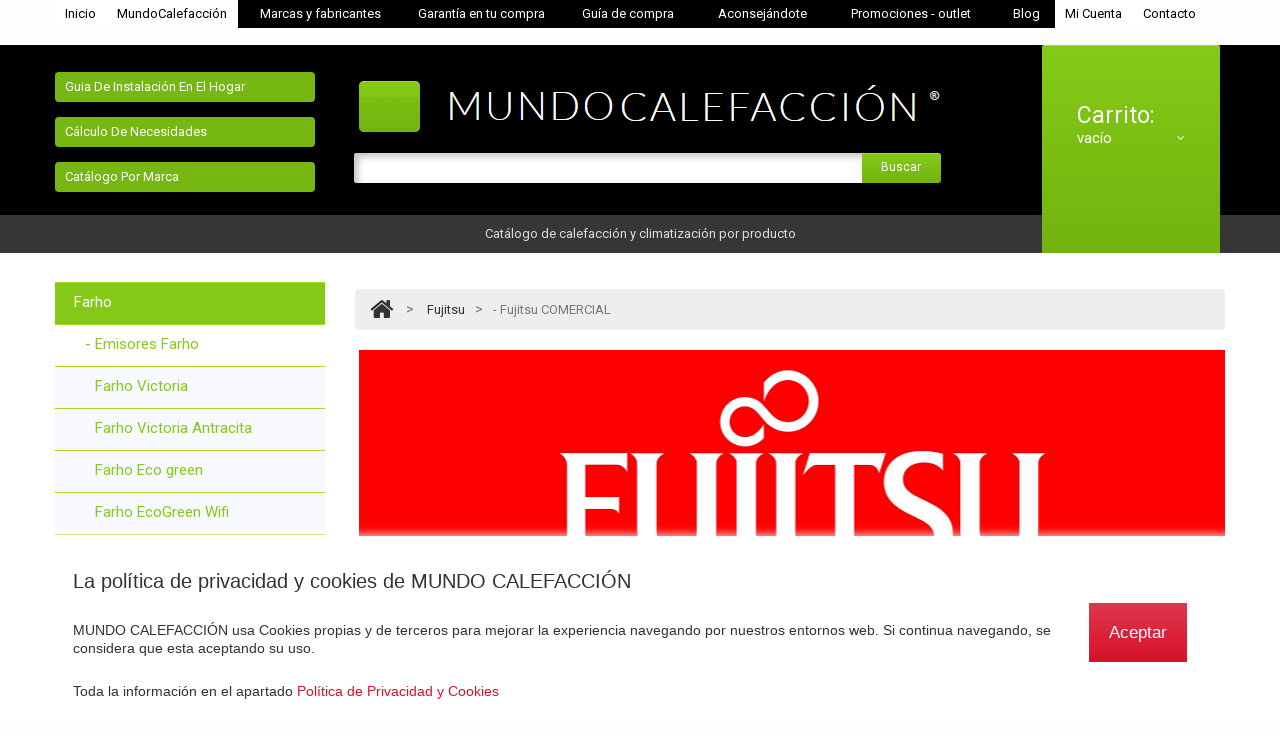

--- FILE ---
content_type: text/html; charset=utf-8
request_url: https://www.mundocalefaccion.com/287--fujitsu-comercial
body_size: 12789
content:
<!DOCTYPE HTML> <!--[if lt IE 7]><html class="no-js lt-ie9 lt-ie8 lt-ie7 " lang="es"> <![endif]--> <!--[if IE 7]><html class="no-js lt-ie9 lt-ie8 ie7" lang="es"> <![endif]--> <!--[if IE 8]><html class="no-js lt-ie9 ie8" lang="es"> <![endif]--> <!--[if gt IE 8]><html class="no-js ie9" lang="es"> <![endif]--><html xmlns="http://www.w3.org/1999/xhtml" xml:lang="es"><head><title>Gama de aire acondicionado Fujitsu comercial. - Mundo calefacci&oacute;n</title><meta name="description" content="Gama de aire acondicionado Fujitsu para el hogar, disponible para selección en Mundo Calefacción y con envio incluido en el precio. MUNDO CALEFACCIÓN. El mayor portátil online en sistemas de calefacción eléctrica y climatización de bajo consumo " /><meta name="keywords" content="aire acondiconado,fujitsu,climatización,aire acondiciooado de bajo consumo" /><meta http-equiv="Content-Type" content="application/xhtml+xml; charset=utf-8" /><meta http-equiv="content-language" content="es" /><meta name="generator" content="PrestaShop" /><meta name="robots" content="index,follow" /><meta name="apple-mobile-web-app-capable" content="yes" /><link rel="icon" type="image/vnd.microsoft.icon" href="/img/favicon.ico?1705073434" /><link rel="shortcut icon" type="image/x-icon" href="/img/favicon.ico?1705073434" /><link href='https://fonts.googleapis.com/css?family=Roboto&subset=latin,cyrillic-ext,cyrillic' rel='stylesheet' type='text/css'/><link href='https://fonts.googleapis.com/css?family=Roboto:300&subset=latin,cyrillic-ext,cyrillic' rel='stylesheet' type='text/css'/>   <link href="https://www.mundocalefaccion.com/themes/theme_881/css/bootstrap.min.css" rel="stylesheet" type="text/css" media="all" /><link href="https://www.mundocalefaccion.com/themes/theme_881/css/font.css" rel="stylesheet" type="text/css" media="all" /><link href="https://www.mundocalefaccion.com/themes/theme_881/css/jquery.bxslider.css" rel="stylesheet" /><link href="https://fonts.googleapis.com/css?family=Lato:100,300,regular,700,900%7CPoppins:300,regular,500,600,700,100,200,800,900%7CLexend:100,300,regular,500,600,700,800%7CMontserrat:100,200,300,regular,500,600,700,800,900%7CPlayfair+Display:regular,italic,700,900%7CMuli:200,300,regular,600,700,800,900%7CDM+Serif+Display:regular,italic%7CAssistant:200,300,regular,600,700,800%7COpen+Sans:300,400%7CRaleway:100,200,300,500&subset=latin%2Clatin-ext" rel="stylesheet" type="text/css" media="all" /><link href="https://www.mundocalefaccion.com/themes/theme_881/cache/v_37_23c07c90eb5ed5c4f3c0ce5da61baa1b_all.css" rel="stylesheet" type="text/css" media="all" /><link href="https://www.mundocalefaccion.com/themes/theme_881/css/responsive.css" rel="stylesheet" type="text/css" media="all" />            <meta property="og:image" content="https://www.mundocalefaccion.com/img/p/es-default-large_default.jpg" /> <style>.closebutton {
    background-color: #D7122B;
color: #FFF !important;
background-image: linear-gradient(0deg, rgba(255, 255, 255, 0) 0px, rgba(255, 255, 255, 0.08) 48%, rgba(255, 255, 255, 0.16) 100%);
border: 0px solid transparent;
font-size: 17px;
    padding: 20px;
    text-transform: capitalize;
}
.closebutton:hover {
	background: #D7122B none repeat scroll 0% 0%;
}.closebutton:active {
	position:relative;
	top:1px;
}


#cookieNotice p {margin:0px; padding:0px;}</style><div id="cookieNotice" style=" width: 100%; position: fixed; bottom:0px; box-shadow: 0px 0 10px 0 #FFFFFF; background: #FFFFFF; z-index: 9999; font-size: 14px; line-height: 1.3em; font-family: arial; left: 0px; text-align:center; color:#FFF; opacity: 1 "><div id="cookieNoticeContent" style="position:relative; margin:auto; padding:10px; width:100%; display:block; padding-bottom:20px;"><table style="width:90%; margin:auto;"><td style="text-align:center;"><h2 style="color: #333; text-align: left; margin-bottom: 25px;">La política de privacidad y cookies de MUNDO CALEFACCIÓN</h2><p style="color: #333; text-align: left; margin-bottom: 25px; ">MUNDO CALEFACCIÓN usa Cookies propias y de terceros para mejorar la experiencia navegando por nuestros entornos web. Si continua navegando, se considera que esta aceptando su uso.</p><p style="color: #333; text-align: left; margin-top: 10px;">Toda la información en el apartado <a style="color: #d7122b;" href="http://www.mundocalefaccion.com/content/214-politica-de-cookies"> Política de Privacidad y Cookies</a></p></td><td style="width:80px; vertical-align:middle; padding-right:20px; text-align:right; padding-top: 20px;"> <span id="cookiesClose" class="closebutton" onclick=" $('#cookieNotice').animate( {bottom: '-200px'}, 2500, function(){ $('#cookieNotice').hide(); }); setcook(); "> aceptar </span></td></table></div></div>  <meta name="generator" content="Powered by Creative Slider 6.6.9 - Multi-Purpose, Responsive, Parallax, Mobile-Friendly Slider Module for PrestaShop." /></head> <!--[if lt IE 9]><div style='clear:both;height:59px;padding:0 15px 0 15px;position:relative;z-index:10000;text-align:center;'><a href="http://www.microsoft.com/windows/internet-explorer/default.aspx?ocid=ie6_countdown_bannercode"><img src="http://storage.ie6countdown.com/assets/100/images/banners/warning_bar_0000_us.jpg" border="0" height="42" width="820" alt="You are using an outdated browser. For a faster, safer browsing experience, upgrade for free today." /></a></div><![endif]--><body id="category" class="category lang_es "><div id="page" class="clearfix"><div class="page_wrapper_0 clearfix"><div class=" clearfix" id="customcontent_top2"><ul class="customcontent-top"><li class="item first_item span4"><div class="item_html"><ul><li><a title="MundoCalefacción" href="https://www.mundocalefaccion.com/">Inicio</a></li><li><a title="MundoCalefacción" href="https://www.mundocalefaccion.com/index.php?id_cms=7&amp;controller=cms">MundoCalefacción</a></li><li class="negro"><a class="negro" title="Envío" href="https://www.mundocalefaccion.com/content/241-Guia-de-fabricantes-y-marcas">Marcas y fabricantes</a></li><li class="negro"><a class="negro" style="padding-left: 15px;" title="Garantia en tu compra" href="https://www.mundocalefaccion.com/content/46-garantia">Garantía en tu compra</a></li><li class="negro"><a class="negro" style="padding-left: 15px;" title="Guía de Compra" href="https://www.mundocalefaccion.com/index.php?id_cms=45&amp;controller=cms">Guía de compra</a></li><li class="negro"><a class="negro" title="Aconsejándote" href="https://www.mundocalefaccion.com/content/296-Aconsejandote-Cual-es-el-mejor-sistema-de-calefaccion">Aconsejándote</a></li><li class="negro"><a class="negro" style="padding-right: 20px;" title="Outlet calefacción" href="https://www.mundocalefaccion.com/index.php?id_category=147&amp;controller=category">Promociones - outlet</a></li><li class="negro"><a href="https://mundocalefaccionblog.wordpress.com" target="_blank" class="negro" style="padding-right: 15px;" title="https://mundocalefaccionblog.wordpress.com">Blog</a></li><li><a title="Mi Cuenta" href="https://www.mundocalefaccion.com/index.php?controller=my-account">Mi Cuenta</a></li><li><a title="Contacto" href="https://www.mundocalefaccion.com/index.php?controller=contact">Contacto</a></li></ul></div></li></ul></div></div><div class="page_wrapper_1 clearfix"> <header id="header" class="container"><div id="header_right"> <a id="header_logo" href="http://www.mundocalefaccion.com/" title="Mundo calefacci&oacute;n"> <img class="logo" src="https://www.mundocalefaccion.com/img/logo.jpg?1467633439" alt="Mundo calefacci&oacute;n" width="597" height="67"/> </a><section class="header-box blockpermanentlinks-header"><ul id="header_links"><li id="header_link_contact"><a class="header_links_contact" href="http://www.mundocalefaccion.com/content/284-Guia-instalacion-hogar" title="Guia de instalación en el hogar">Guia de instalación en el hogar</a></li><li id="header_link_sitemap"><a class="header_links_sitemap" href="http://www.mundocalefaccion.com/content/228-calculo-de-potencia" title="Cálculo de necesidades">Cálculo de necesidades</a></li><li id="header_link_sitemap"><a class="header_links_sitemap" href="http://www.mundocalefaccion.com/content/236-Catalogo-MundoCalefaccion-por-marca " title="Catálogo por marca">Catálogo por marca</a></li></ul> </section><section id="search_block_top" class="header-box"><form method="get" action="https://www.mundocalefaccion.com/search" id="searchbox"><p> <label for="search_query_top">Buscar</label> <input type="hidden" name="controller" value="search" /> <input type="hidden" name="orderby" value="position" /> <input type="hidden" name="orderway" value="desc" /> <input class="search_query" type="text" id="search_query_top" name="search_query" value="" /> <a href="javascript:document.getElementById('searchbox').submit();">Buscar<span>Buscar</span></a></p></form> </section>   <section class="blockuserinfo header-box"> </section><section id="header_user" class="blockuserinfo-cart header-box "><div id="shopping_cart"> <a href="https://www.mundocalefaccion.com/order" title="Ver mi carrito de compra" rel="nofollow"> <i class="opancart icon-angle-down"></i> <span class="shopping_cart_title">Carrito:</span> <span class="ajax_cart_quantity" style="display:none">0</span> <span class="ajax_cart_no_product" >vacío</span> </a></div> </section> <section id="cart_block" class="block column_box exclusive"><h4><span>carrito</span><i class="column_icon_toggle icon-plus-sign"></i></h4><div class="block_content toggle_content"><div id="cart_block_summary" class="collapsed"> <span class="ajax_cart_quantity" style="display:none;">0</span> <span class="ajax_cart_product_txt_s" style="display:none">productos</span> <span class="ajax_cart_product_txt" >producto</span> <span class="ajax_cart_total" style="display:none"> </span> <span class="ajax_cart_no_product" >vacío</span></div><div id="cart_block_list" class="expanded"><p class="cart_no_products" id="cart_block_no_products" >No hay productos</p><table id="vouchers" style="display:none;"><tbody></tbody></table><div class="cart-prices"><div class="cart-prices-block"> <span id="cart_block_shipping_cost" class="price ajax_cart_shipping_cost">0,00€</span> <span>Transporte</span></div><div class="cart-prices-block"> <span id="cart_block_total" class="price ajax_block_cart_total">0,00€</span> <span>Total</span></div></div><p id="cart-price-precisions"> Estos precios se entienden sin iva<br> Mejor precio total con iva siempre garantizado</p><p id="cart-buttons" class=""> <a href="https://www.mundocalefaccion.com/order" class="button_mini btn btn-default" title="Ver mi carrito de compra" rel="nofollow">carrito</a> <a href="https://www.mundocalefaccion.com/order" id="button_order_cart" class="exclusive btn btn-default" title="Continuar" rel="nofollow">Continuar</a></p></div></div> </section><div id="customcontent_top" class=" clearfix"><ul><li class="item "><div id="catalogo_completo"> <a href="http://www.mundocalefaccion.com/index.php?id_category=62&controller=category"> Catálogo de calefacción y climatización por producto </a></div></li></ul></div></div> </header></div><div class="page_wrapper_1 clearfix"> <a id="catalogo_completo" href="https://www.mundocalefaccion.com/content/259-catalogo-completo-de-mundocalefaccion"> Catálogo de calefacción y climatización por producto </a></div><div class="page_wrapper_2 clearfix"><div id="columns" class="container"><div class="row" style="margin-bottom: 0px; margin-top: 25px;"></div><div class="row"><div id="left_column" class="col-xs-3 column left_column_header_image"><div id="category_image_left_column"></div>  <section id="categories_block_left" class="column_box block"><h4><span>Categorías</span><i class="column_icon_toggle icon-plus-sign"></i></h4><ul class="toggle_content tree dhtml"><li class="category_220"> <a href="https://www.mundocalefaccion.com/220-farho" title="Farho">Farho</a><ul><li class="category_221"> <a href="https://www.mundocalefaccion.com/221--emisores-farho" title="- Emisores Farho">- Emisores Farho</a><ul><li class="category_433"> <a href="https://www.mundocalefaccion.com/433-farho-victoria" title="Farho Victoria">Farho Victoria</a></li><li class="category_442"> <a href="https://www.mundocalefaccion.com/442-farho-victoria-antracita" title="Farho Victoria Antracita">Farho Victoria Antracita</a></li><li class="category_388"> <a href="https://www.mundocalefaccion.com/388-farho-eco-green" title="Farho Eco green">Farho Eco green</a></li><li class="category_449"> <a href="https://www.mundocalefaccion.com/449-farho-ecogreen-wifi" title="Farho EcoGreen Wifi">Farho EcoGreen Wifi</a></li><li class="category_437"> <a href="https://www.mundocalefaccion.com/437-farho-eco-green-ultra" title="Farho Eco Green Ultra">Farho Eco Green Ultra</a></li><li class="category_450"> <a href="https://www.mundocalefaccion.com/450-farho-eco-green-ultra-wifi" title="Farho Eco green Ultra Wifi">Farho Eco green Ultra Wifi</a></li><li class="category_461"> <a href="https://www.mundocalefaccion.com/461-farho-eco-green-ultra-antracita" title="Farho Eco Green Ultra Antracita">Farho Eco Green Ultra Antracita</a></li><li class="category_443"> <a href="https://www.mundocalefaccion.com/443-farho-eco-r" title="Farho ECO-R ">Farho ECO-R </a></li><li class="category_400"> <a href="https://www.mundocalefaccion.com/400-farho-eco-r-ultra" title="Farho ECO R Ultra">Farho ECO R Ultra</a></li><li class="category_448"> <a href="https://www.mundocalefaccion.com/448-farho-m&aacute;ximo-perfil-alto" title="Farho M&aacute;ximo (Perfil alto)">Farho M&aacute;ximo (Perfil alto)</a></li><li class="category_242 last"> <a href="https://www.mundocalefaccion.com/242-farho-lpw-perfil-bajo-" title="Farho LPW ( Perfil bajo )">Farho LPW ( Perfil bajo )</a></li></ul></li><li class="category_226"> <a href="https://www.mundocalefaccion.com/226--toalleros-farho" title="- Toalleros Farho">- Toalleros Farho</a><ul><li class="category_451"> <a href="https://www.mundocalefaccion.com/451-farho-nova-deco" title="Farho Nova Deco">Farho Nova Deco</a></li><li class="category_452"> <a href="https://www.mundocalefaccion.com/452-farho-nova" title="Farho Nova">Farho Nova</a></li><li class="category_453"> <a href="https://www.mundocalefaccion.com/453-farho-nova-electr&oacute;nico" title="Farho Nova electr&oacute;nico">Farho Nova electr&oacute;nico</a></li><li class="category_454"> <a href="https://www.mundocalefaccion.com/454-farho-eco-small" title="Farho ECO Small">Farho ECO Small</a></li><li class="category_460 last"> <a href="https://www.mundocalefaccion.com/460-farho-onis" title="Farho Onis">Farho Onis</a></li></ul></li><li class="category_228"> <a href="https://www.mundocalefaccion.com/228--accesorios-farho" title="- Accesorios Farho">- Accesorios Farho</a></li><li class="category_229 last"> <a href="https://www.mundocalefaccion.com/229--domotica-farho" title="- Dom&oacute;tica Farho">- Dom&oacute;tica Farho</a></li></ul></li><li class="category_17"> <a href="https://www.mundocalefaccion.com/17-climastar" title="Climastar">Climastar</a><ul><li class="category_25"> <a href="https://www.mundocalefaccion.com/25--radiadores-climastar" title="- Radiadores Climastar">- Radiadores Climastar</a><ul><li class="category_27"> <a href="https://www.mundocalefaccion.com/27-climastar-smart-pro" title="Climastar Smart PRO">Climastar Smart PRO</a></li><li class="category_29"> <a href="https://www.mundocalefaccion.com/29-climastar-avant-touch" title="Climastar Avant Touch">Climastar Avant Touch</a></li><li class="category_323"> <a href="https://www.mundocalefaccion.com/323-climastar-avant-wifi" title="Climastar Avant Wifi ">Climastar Avant Wifi </a></li><li class="category_392 last"> <a href="https://www.mundocalefaccion.com/392--comparativa-climastar-" title="- Comparativa Climastar -">- Comparativa Climastar -</a></li></ul></li><li class="category_18"> <a href="https://www.mundocalefaccion.com/18--toalleros-el&eacute;ctricos-climastar" title="- Toalleros el&eacute;ctricos Climastar">- Toalleros el&eacute;ctricos Climastar</a><ul><li class="category_19"> <a href="https://www.mundocalefaccion.com/19-toalleros-smart-pro" title="Toalleros Smart PRO">Toalleros Smart PRO</a></li><li class="category_21"> <a href="https://www.mundocalefaccion.com/21-toalleros-avant-touch" title="Toalleros Avant Touch">Toalleros Avant Touch</a></li><li class="category_324"> <a href="https://www.mundocalefaccion.com/324-toalleros-avant-wifi" title="Toalleros Avant Wifi">Toalleros Avant Wifi</a></li><li class="category_247 last"> <a href="https://www.mundocalefaccion.com/247-toalleros-slim-" title="Toalleros Slim ">Toalleros Slim </a></li></ul></li><li class="category_31"> <a href="https://www.mundocalefaccion.com/31--termos-el&eacute;ctricos-climastar" title="- Termos el&eacute;ctricos Climastar">- Termos el&eacute;ctricos Climastar</a></li><li class="category_22"> <a href="https://www.mundocalefaccion.com/22--estufas-climastar" title="-Estufas Climastar">-Estufas Climastar</a></li><li class="category_30"> <a href="https://www.mundocalefaccion.com/30--calefaccion-dk-hybrid" title="- Calefacci&oacute;n DK - Hybrid">- Calefacci&oacute;n DK - Hybrid</a></li><li class="category_325 last"> <a href="https://www.mundocalefaccion.com/325--accesorios-climastar" title="- Accesorios Climastar">- Accesorios Climastar</a></li></ul></li><li class="category_270"> <a href="https://www.mundocalefaccion.com/270-hjm" title="HJM">HJM</a><ul><li class="category_271"> <a href="https://www.mundocalefaccion.com/271--radiadores-hjm" title="- Radiadores HJM">- Radiadores HJM</a><ul><li class="category_410"> <a href="https://www.mundocalefaccion.com/410-hjm-rfc-idra-wifi-cer&aacute;mico" title="HJM RFC IDRA WIFI - Cer&aacute;mico">HJM RFC IDRA WIFI - Cer&aacute;mico</a></li><li class="category_419"> <a href="https://www.mundocalefaccion.com/419-hjm-indals-wifi-fluido" title="HJM INDALS Wifi- Fluido">HJM INDALS Wifi- Fluido</a></li><li class="category_411"> <a href="https://www.mundocalefaccion.com/411-hjm-optima-wifi-cer&aacute;mico" title="HJM OPTIMA WIFI - Cer&aacute;mico">HJM OPTIMA WIFI - Cer&aacute;mico</a></li><li class="category_447"> <a href="https://www.mundocalefaccion.com/447-hjm-ava-v-vertical-wifi" title="HJM AVA V - VERTICAL WIFI">HJM AVA V - VERTICAL WIFI</a></li><li class="category_456"> <a href="https://www.mundocalefaccion.com/456-hjm-ava-h-horizontal" title="HJM AVA H - Horizontal">HJM AVA H - Horizontal</a></li><li class="category_444"> <a href="https://www.mundocalefaccion.com/444-hjm-ava-b-bajo" title="HJM AVA B - Bajo">HJM AVA B - Bajo</a></li><li class="category_407"> <a href="https://www.mundocalefaccion.com/407-hjm-elva-cer&aacute;mico" title="HJM ELVA - Cer&aacute;mico">HJM ELVA - Cer&aacute;mico</a></li><li class="category_408"> <a href="https://www.mundocalefaccion.com/408-hjm-ces-cer&aacute;mico" title="HJM CES - Cer&aacute;mico">HJM CES - Cer&aacute;mico</a></li><li class="category_278"> <a href="https://www.mundocalefaccion.com/278-hjm-esd-seco" title="HJM ESD - Seco">HJM ESD - Seco</a></li><li class="category_457 last"> <a href="https://www.mundocalefaccion.com/457-hjm-ixora-wifi" title="HJM IXORA Wifi ">HJM IXORA Wifi </a></li></ul></li><li class="category_272"> <a href="https://www.mundocalefaccion.com/272--toalleros-hjm" title="- Toalleros HJM">- Toalleros HJM</a><ul><li class="category_421"> <a href="https://www.mundocalefaccion.com/421-toalleros-lysa-cer&aacute;micos" title="Toalleros LYSA - Cer&aacute;micos">Toalleros LYSA - Cer&aacute;micos</a></li><li class="category_427"> <a href="https://www.mundocalefaccion.com/427-toalleros-zinnia-fluido" title="Toalleros ZINNIA - Fluido">Toalleros ZINNIA - Fluido</a></li><li class="category_424"> <a href="https://www.mundocalefaccion.com/424-toalleros-enya-secos" title="Toalleros ENYA - Secos">Toalleros ENYA - Secos</a></li><li class="category_422"> <a href="https://www.mundocalefaccion.com/422-toalleros-neris-secos" title="Toalleros NERIS - Secos">Toalleros NERIS - Secos</a></li><li class="category_425"> <a href="https://www.mundocalefaccion.com/425-toalleros-neris-turbo" title="Toalleros NERIS TURBO">Toalleros NERIS TURBO</a></li><li class="category_423"> <a href="https://www.mundocalefaccion.com/423-toalleros-noor-secos" title="Toalleros NOOR - Secos">Toalleros NOOR - Secos</a></li><li class="category_426 last"> <a href="https://www.mundocalefaccion.com/426-toalleros-noor-turbo" title="Toalleros NOOR TURBO">Toalleros NOOR TURBO</a></li></ul></li><li class="category_273"> <a href="https://www.mundocalefaccion.com/273--estufas-de-lena-hjm" title="- Estufas de le&ntilde;a HJM">- Estufas de le&ntilde;a HJM</a></li><li class="category_413 last"> <a href="https://www.mundocalefaccion.com/413--accesorios-hjm" title="- Accesorios HJM">- Accesorios HJM</a></li></ul></li><li class="category_54"> <a href="https://www.mundocalefaccion.com/54-ducasa" title="Ducasa">Ducasa</a><ul><li class="category_213"> <a href="https://www.mundocalefaccion.com/213--radiadores-ducasa" title="- Radiadores Ducasa">- Radiadores Ducasa</a><ul><li class="category_429"> <a href="https://www.mundocalefaccion.com/429--iem-ducaheat-wifi" title="- iEM Ducaheat - Wifi">- iEM Ducaheat - Wifi</a></li><li class="category_189"> <a href="https://www.mundocalefaccion.com/189--avant-eco-pro" title="- AVANT ECO PRO">- AVANT ECO PRO</a></li><li class="category_434"> <a href="https://www.mundocalefaccion.com/434--steel-ducaheat" title="- Steel Ducaheat">- Steel Ducaheat</a></li><li class="category_234"> <a href="https://www.mundocalefaccion.com/234--iem-ba-ducaheat" title="- iEM BA Ducaheat">- iEM BA Ducaheat</a></li><li class="category_331"> <a href="https://www.mundocalefaccion.com/331--vitro-ducaheat" title="- Vitro Ducaheat">- Vitro Ducaheat</a></li><li class="category_360"> <a href="https://www.mundocalefaccion.com/360--thin-mineral-ducaheat" title="- Thin Mineral Ducaheat">- Thin Mineral Ducaheat</a></li><li class="category_463 last"> <a href="https://www.mundocalefaccion.com/463--alu-stone-wifi-direct" title="- Alu Stone Wifi Direct">- Alu Stone Wifi Direct</a></li></ul></li><li class="category_432"> <a href="https://www.mundocalefaccion.com/432--toalleros-ducasa" title="- Toalleros Ducasa">- Toalleros Ducasa</a><ul><li class="category_198"> <a href="https://www.mundocalefaccion.com/198--ducasa-serie-curva" title="- Ducasa serie CURVA">- Ducasa serie CURVA</a></li><li class="category_201"> <a href="https://www.mundocalefaccion.com/201--ducasa-serie-recta" title="- Ducasa serie RECTA">- Ducasa serie RECTA</a></li><li class="category_431 last"> <a href="https://www.mundocalefaccion.com/431--ducasa-serie-curva-wifi" title="- Ducasa serie Curva Wifi">- Ducasa serie Curva Wifi</a></li></ul></li><li class="category_328"> <a href="https://www.mundocalefaccion.com/328--acumuladores-ducasa" title="- Acumuladores Ducasa">- Acumuladores Ducasa</a><ul><li class="category_329"> <a href="https://www.mundocalefaccion.com/329-acumuladores-dinamicos-ducasa" title="Acumuladores din&aacute;micos Ducasa">Acumuladores din&aacute;micos Ducasa</a></li><li class="category_330 last"> <a href="https://www.mundocalefaccion.com/330-acumuladores-estaticos-ducasa" title="Acumuladores est&aacute;ticos Ducasa">Acumuladores est&aacute;ticos Ducasa</a></li></ul></li><li class="category_211"> <a href="https://www.mundocalefaccion.com/211--estufas-de-pellets" title="- Estufas de pellets">- Estufas de pellets</a></li><li class="category_297"> <a href="https://www.mundocalefaccion.com/297--aire-acondicionado-fijo" title="- Aire acondicionado fijo">- Aire acondicionado fijo</a><ul><li class="category_298"> <a href="https://www.mundocalefaccion.com/298-gama-wf-inverter-scop-40" title="Gama WF inverter SCOP 4.0">Gama WF inverter SCOP 4.0</a></li><li class="category_299 last"> <a href="https://www.mundocalefaccion.com/299-gama-lc-inverter-scop-40" title="Gama LC Inverter SCOP 4.0">Gama LC Inverter SCOP 4.0</a></li></ul></li><li class="category_300"> <a href="https://www.mundocalefaccion.com/300--aire-acondicionado-portatil" title="- Aire acondicionado port&aacute;til">- Aire acondicionado port&aacute;til</a></li><li class="category_301"> <a href="https://www.mundocalefaccion.com/301--deshumidificadores" title="- Deshumidificadores">- Deshumidificadores</a></li><li class="category_202"> <a href="https://www.mundocalefaccion.com/202--kits-control-ducasa" title="- Kits control Ducasa">- Kits control Ducasa</a><ul><li class="category_203"> <a href="https://www.mundocalefaccion.com/203-kit-control-3g-wifi" title="Kit Control 3G WIFI">Kit Control 3G WIFI</a></li><li class="category_204 last"> <a href="https://www.mundocalefaccion.com/204-kits-calefaccion-gas" title="Kits Calefacci&oacute;n Gas">Kits Calefacci&oacute;n Gas</a></li></ul></li><li class="category_333 last"> <a href="https://www.mundocalefaccion.com/333--accesorios-ducasa" title="- Accesorios Ducasa">- Accesorios Ducasa</a></li></ul></li><li class="category_53"> <a href="https://www.mundocalefaccion.com/53-elnur-gabarron" title="Elnur Gabarr&oacute;n">Elnur Gabarr&oacute;n</a><ul><li class="category_110"> <a href="https://www.mundocalefaccion.com/110--radiadores-elnur-gabarr&oacute;n" title="- Radiadores Elnur Gabarr&oacute;n">- Radiadores Elnur Gabarr&oacute;n</a><ul><li class="category_361"> <a href="https://www.mundocalefaccion.com/361-ingenium-control-wifi-" title="Ingenium ( Control wifi )">Ingenium ( Control wifi )</a></li><li class="category_362"> <a href="https://www.mundocalefaccion.com/362-rfe-plus" title="RFE Plus">RFE Plus</a></li><li class="category_363"> <a href="https://www.mundocalefaccion.com/363-rbc" title="RBC">RBC</a></li><li class="category_459"> <a href="https://www.mundocalefaccion.com/459-ingenium-wifi-direct" title="Ingenium Wifi direct">Ingenium Wifi direct</a></li><li class="category_462 last"> <a href="https://www.mundocalefaccion.com/462-elnur-rdc-cer&aacute;micos" title="Elnur RDC (Cer&aacute;micos)">Elnur RDC (Cer&aacute;micos)</a></li></ul></li><li class="category_120"> <a href="https://www.mundocalefaccion.com/120--emisores-gabarron-secos-" title="- Emisores Gabarr&oacute;n - Secos ">- Emisores Gabarr&oacute;n - Secos </a><ul><li class="category_129"> <a href="https://www.mundocalefaccion.com/129-series-rxe-plus" title="Series RXE Plus">Series RXE Plus</a></li><li class="category_350 last"> <a href="https://www.mundocalefaccion.com/350-diligens-control-wifi-" title="Diligens (Control Wifi) ---">Diligens (Control Wifi) ---</a></li></ul></li><li class="category_91"> <a href="https://www.mundocalefaccion.com/91--toalleros-gabarron" title="- Toalleros Gabarr&oacute;n">- Toalleros Gabarr&oacute;n</a></li><li class="category_103"> <a href="https://www.mundocalefaccion.com/103--calderas-gabarron" title="- Calderas Gabarr&oacute;n">- Calderas Gabarr&oacute;n</a></li><li class="category_96 last"> <a href="https://www.mundocalefaccion.com/96--mas-elnur-gabarron" title="- M&Aacute;S Elnur-Gabarr&oacute;n">- M&Aacute;S Elnur-Gabarr&oacute;n</a><ul><li class="category_101"> <a href="https://www.mundocalefaccion.com/101-infrarrojos-gabarron" title="Infrarrojos Gabarr&oacute;n">Infrarrojos Gabarr&oacute;n</a></li><li class="category_98"> <a href="https://www.mundocalefaccion.com/98-secamanos-gabarron" title="Secamanos Gabarr&oacute;n">Secamanos Gabarr&oacute;n</a></li><li class="category_99"> <a href="https://www.mundocalefaccion.com/99-aerotermos-gabarron" title="Aerotermos Gabarr&oacute;n">Aerotermos Gabarr&oacute;n</a></li><li class="category_100"> <a href="https://www.mundocalefaccion.com/100-termoventiladores-gabarron" title="Termoventiladores Gabarr&oacute;n">Termoventiladores Gabarr&oacute;n</a></li><li class="category_95"> <a href="https://www.mundocalefaccion.com/95-convectores-gabarron" title="Convectores Gabarr&oacute;n">Convectores Gabarr&oacute;n</a></li><li class="category_97"> <a href="https://www.mundocalefaccion.com/97-aire-acondicionado-gabarron" title="Aire acondicionado Gabarr&oacute;n">Aire acondicionado Gabarr&oacute;n</a></li><li class="category_102 last"> <a href="https://www.mundocalefaccion.com/102-accesorios-gabarron" title="Accesorios Gabarr&oacute;n">Accesorios Gabarr&oacute;n</a></li></ul></li></ul></li><li class="category_238"> <a href="https://www.mundocalefaccion.com/238-nexho-domotica" title="Nexho Dom&oacute;tica">Nexho Dom&oacute;tica</a><ul><li class="category_239"> <a href="https://www.mundocalefaccion.com/239--nexho-controladores" title="- Nexho controladores">- Nexho controladores</a></li><li class="category_240"> <a href="https://www.mundocalefaccion.com/240--nexho-actuadores" title="- Nexho actuadores">- Nexho actuadores</a></li><li class="category_241 last"> <a href="https://www.mundocalefaccion.com/241--nexho-sensores" title="- Nexho sensores">- Nexho sensores</a></li></ul></li><li class="category_261"> <a href="https://www.mundocalefaccion.com/261-honeywell-climatizacion" title="Honeywell - Climatizaci&oacute;n">Honeywell - Climatizaci&oacute;n</a><ul><li class="category_262"> <a href="https://www.mundocalefaccion.com/262-aire-acondicionado-honeywell" title="Aire acondicionado Honeywell">Aire acondicionado Honeywell</a></li><li class="category_263 last"> <a href="https://www.mundocalefaccion.com/263-evaporadores-honeywell" title="Evaporadores Honeywell">Evaporadores Honeywell</a></li></ul></li><li class="category_264"> <a href="https://www.mundocalefaccion.com/264-daitsu-climatizacion" title="Daitsu - Climatizaci&oacute;n">Daitsu - Climatizaci&oacute;n</a><ul><li class="category_265"> <a href="https://www.mundocalefaccion.com/265--aire-acondicionado-daitsu" title="- Aire acondicionado Daitsu">- Aire acondicionado Daitsu</a><ul><li class="category_282"> <a href="https://www.mundocalefaccion.com/282-multi-split-inverter-serie-ee" title="Multi Split inverter serie EE">Multi Split inverter serie EE</a></li><li class="category_283"> <a href="https://www.mundocalefaccion.com/283-split-inverter-serie-bg" title="Split Inverter serie BG">Split Inverter serie BG</a></li><li class="category_284 last"> <a href="https://www.mundocalefaccion.com/284-split-inverter-serie-ek" title="Split inverter serie EK">Split inverter serie EK</a></li></ul></li><li class="category_266"> <a href="https://www.mundocalefaccion.com/266--climatizadores-portatiles" title="- Climatizadores port&aacute;tiles">- Climatizadores port&aacute;tiles</a></li><li class="category_267"> <a href="https://www.mundocalefaccion.com/267--deshumidificadores" title="- Deshumidificadores">- Deshumidificadores</a></li><li class="category_268"> <a href="https://www.mundocalefaccion.com/268--purificadores-daitsu" title="- Purificadores Daitsu">- Purificadores Daitsu</a></li><li class="category_269 last"> <a href="https://www.mundocalefaccion.com/269--cortinas-de-aire-daitsu" title="- Cortinas de aire Daitsu">- Cortinas de aire Daitsu</a></li></ul></li><li class="category_37"> <a href="https://www.mundocalefaccion.com/37-ecotermi" title="Ecotermi">Ecotermi</a><ul><li class="category_38"> <a href="https://www.mundocalefaccion.com/38--radiadores-ecotermi" title="- Radiadores Ecotermi">- Radiadores Ecotermi</a><ul><li class="category_39"> <a href="https://www.mundocalefaccion.com/39-ecotermi-termoweb" title="Ecotermi TERMOWEB ">Ecotermi TERMOWEB </a></li><li class="category_342"> <a href="https://www.mundocalefaccion.com/342-ecotermi-pdp" title="Ecotermi PDP">Ecotermi PDP</a></li><li class="category_322"> <a href="https://www.mundocalefaccion.com/322-ecotermi-tp" title="Ecotermi TP">Ecotermi TP</a></li><li class="category_445"> <a href="https://www.mundocalefaccion.com/445-ecotermi-tta" title="Ecotermi TTA">Ecotermi TTA</a></li><li class="category_45"> <a href="https://www.mundocalefaccion.com/45-ecotermi-tpa" title="Ecotermi TPA">Ecotermi TPA</a></li><li class="category_46"> <a href="https://www.mundocalefaccion.com/46-ecotermi-rb-perfil-bajo-" title="Ecotermi RB ( Perfil bajo )">Ecotermi RB ( Perfil bajo )</a></li><li class="category_320"> <a href="https://www.mundocalefaccion.com/320-ecotermi-ra-perfil-alto-" title="Ecotermi RA ( Perfil alto )">Ecotermi RA ( Perfil alto )</a></li><li class="category_40"> <a href="https://www.mundocalefaccion.com/40-ecotermi-eps-cp" title="Ecotermi EPS / CP">Ecotermi EPS / CP</a></li><li class="category_403 last"> <a href="https://www.mundocalefaccion.com/403-comparativa-ecotermi" title="Comparativa Ecotermi">Comparativa Ecotermi</a></li></ul></li><li class="category_48"> <a href="https://www.mundocalefaccion.com/48--toalleros-ecotermi" title="- Toalleros Ecotermi">- Toalleros Ecotermi</a></li><li class="category_49"> <a href="https://www.mundocalefaccion.com/49--film-radiante-ecotermi" title="- Film radiante Ecotermi">- Film radiante Ecotermi</a></li><li class="category_75 last"> <a href="https://www.mundocalefaccion.com/75--accesorios-ecotermi" title="- Accesorios Ecotermi">- Accesorios Ecotermi</a></li></ul></li><li class="category_285"> <a href="https://www.mundocalefaccion.com/285-fujitsu" title="Fujitsu">Fujitsu</a><ul><li class="category_286"> <a href="https://www.mundocalefaccion.com/286--fujitsu-hogar" title="- Fujitsu HOGAR">- Fujitsu HOGAR</a><ul><li class="category_290"> <a href="https://www.mundocalefaccion.com/290-fujitsu-serie-lt-split-inverter" title="Fujitsu serie LT - Split inverter">Fujitsu serie LT - Split inverter</a></li><li class="category_291"> <a href="https://www.mundocalefaccion.com/291-fujitsu-serie-lu-split-inverter" title="Fujitsu serie LU - Split inverter">Fujitsu serie LU - Split inverter</a></li><li class="category_289"> <a href="https://www.mundocalefaccion.com/289-fujitsu-serie-lm-split-inverter" title="Fujitsu Serie LM - Split inverter">Fujitsu Serie LM - Split inverter</a></li><li class="category_292"> <a href="https://www.mundocalefaccion.com/292-fujitsu-serie-llcc-split-inverter" title="Fujitsu serie LLCC - Split Inverter">Fujitsu serie LLCC - Split Inverter</a></li><li class="category_293 last"> <a href="https://www.mundocalefaccion.com/293-fujitsu-serie-lf-split-inverter" title="Fujitsu serie LF - Split Inverter">Fujitsu serie LF - Split Inverter</a></li></ul></li><li class="category_287 last"> <a href="https://www.mundocalefaccion.com/287--fujitsu-comercial" class="selected" title="- Fujitsu COMERCIAL">- Fujitsu COMERCIAL</a><ul><li class="category_294"> <a href="https://www.mundocalefaccion.com/294-fujitsu-split-suelo-techo" title="Fujitsu split suelo-techo">Fujitsu split suelo-techo</a></li><li class="category_296 last"> <a href="https://www.mundocalefaccion.com/296-fujitsu-split-cassette" title="Fujitsu split cassette">Fujitsu split cassette</a></li></ul></li></ul></li><li class="category_366 last"> <a href="https://www.mundocalefaccion.com/366-emisores-t&eacute;rmicos-y-radiadores-el&eacute;ctricos" title="Emisores t&eacute;rmicos y radiadores el&eacute;ctricos.">Emisores t&eacute;rmicos y radiadores el&eacute;ctricos.</a><ul><li class="category_368"> <a href="https://www.mundocalefaccion.com/368-emisores-t&eacute;rmicos-de-fluido-t&eacute;rmico" title="Emisores t&eacute;rmicos de fluido t&eacute;rmico">Emisores t&eacute;rmicos de fluido t&eacute;rmico</a></li><li class="category_371"> <a href="https://www.mundocalefaccion.com/371-emisores-de-fluido-t&eacute;rmico-digitales-y-programables" title="Emisores de fluido t&eacute;rmico digitales y programables">Emisores de fluido t&eacute;rmico digitales y programables</a></li><li class="category_372"> <a href="https://www.mundocalefaccion.com/372-emisores-de-fluido-t&eacute;rmico-con-control-wifi" title="Emisores de fluido t&eacute;rmico con control wifi">Emisores de fluido t&eacute;rmico con control wifi</a></li><li class="category_373"> <a href="https://www.mundocalefaccion.com/373-emisores-de-fluido-t&eacute;rmico-con-control-anal&oacute;gico" title="Emisores de fluido t&eacute;rmico con control anal&oacute;gico">Emisores de fluido t&eacute;rmico con control anal&oacute;gico</a></li><li class="category_367"> <a href="https://www.mundocalefaccion.com/367-radiadores-el&eacute;ctricos-cer&aacute;micos" title="Radiadores el&eacute;ctricos cer&aacute;micos">Radiadores el&eacute;ctricos cer&aacute;micos</a></li><li class="category_374"> <a href="https://www.mundocalefaccion.com/374-radiadores-cer&aacute;micos-de-muy-bajo-consumo" title="Radiadores cer&aacute;micos de muy bajo consumo">Radiadores cer&aacute;micos de muy bajo consumo</a></li><li class="category_375"> <a href="https://www.mundocalefaccion.com/375-emisores-cer&aacute;micos-con-control-wifi" title="Emisores cer&aacute;micos con control wifi">Emisores cer&aacute;micos con control wifi</a></li><li class="category_369"> <a href="https://www.mundocalefaccion.com/369-radiadores-el&eacute;ctricos-secos" title="Radiadores el&eacute;ctricos secos">Radiadores el&eacute;ctricos secos</a></li><li class="category_376"> <a href="https://www.mundocalefaccion.com/376-radiadores-secos-digitales-y-programables" title="Radiadores secos digitales y programables">Radiadores secos digitales y programables</a></li><li class="category_377"> <a href="https://www.mundocalefaccion.com/377-radiadores-secos-con-control-wifi" title="Radiadores secos con control wifi">Radiadores secos con control wifi</a></li><li class="category_370"> <a href="https://www.mundocalefaccion.com/370-emisores-de-perfil-bajo" title="Emisores de perfil bajo">Emisores de perfil bajo</a></li><li class="category_378 last"> <a href="https://www.mundocalefaccion.com/378-accesorios-emisores" title="Accesorios emisores">Accesorios emisores</a></li></ul></li></ul>  </section><div id="htmlcontent_left"><ul class="htmlcontent-home clearfix"><li class="htmlcontent-item"> <a href="http://www.mundocalefaccion.com/index.php?id_category=62&controller=category" class="item-link"> <img src="/modules/tmhtmlcontent/images/1c082de6d61b4f08dca4f1318235bbee.png" class="item-img" alt="" /> </a></li><li class="htmlcontent-item"> <a href="http://" class="item-link"> <img src="/modules/tmhtmlcontent/images/fb10798a2efc1eff5f120bb54a045c31.png" class="item-img" alt="" /> </a></li><li class="htmlcontent-item"> <a href="http://www.mundocalefaccion.com/index.php?id_category=17&controller=category" class="item-link"> <img src="/modules/tmhtmlcontent/images/f94e486fe1cd3d62e2d17c4db832a8a1.png" class="item-img" alt="" /> </a></li><li class="htmlcontent-item"> <a href="https://www.mundocalefaccion.com/51-haverland" class="item-link"> <img src="/modules/tmhtmlcontent/images/376d6db8ac14cff9407fa7bd2554555f.png" class="item-img" alt="" /> </a></li><li class="htmlcontent-item"> <a href="http://www.mundocalefaccion.com/content/228-calculo-de-potencia" class="item-link"> <img src="/modules/tmhtmlcontent/images/22b8d09ecacf6509dcf36cf4f90aac63.png" class="item-img" alt="" /> </a></li><li class="htmlcontent-item"> <a href="http://www.mundocalefaccion.com/index.php?controller=contact" class="item-link"> <img src="/modules/tmhtmlcontent/images/d3bcac9161fc3eb1db5b95332cb4f571.png" class="item-img" alt="" /> </a></li></ul></div><section id="specials" class="block products_block column_box"><h4><span>Promociones especiales</span><i class="column_icon_toggle icon-plus-sign"></i></h4><div class="block_content toggle_content"><ul><li class="shop_box clearfix"> <a class="products_block_img" href="https://www.mundocalefaccion.com/elnur-gabarron/226-500-w-rkl-emisor-termico-elnur-gabarron-series-rk-rkl.html"><img src="https://www.mundocalefaccion.com/1066-home_default/500-w-rkl-emisor-termico-elnur-gabarron-series-rk-rkl.jpg" alt="1000 w RXP. Emisor térmico Elnur Gabarrón series RX" title="1000 w RXP. Emisor térmico Elnur Gabarrón series RX" /></a><div><h5><a class="product_link" href="https://www.mundocalefaccion.com/elnur-gabarron/226-500-w-rkl-emisor-termico-elnur-gabarron-series-rk-rkl.html" title="1000 w RXP. Emisor térmico Elnur Gabarrón series RX">1000 w RXP. Emisor térmico Elnur...</a></h5><p class="product_desc">Emisor de inercia térmica de bajo consumo digital serie...</p> <span class="price">161,70€</span> <span class="reduction price">(-45%)</span> <span class="price-discount price">294,00€</span></div></li></ul> <a class="button_large btn btn-default" href="https://www.mundocalefaccion.com/prices-drop" title="Todas los promociones especiales">Todas los promociones especiales</a></div> </section></div><div id="center_column" class="center_column col-xs-9 clearfix center_column_header_image"><div class="breadcrumb"><div class="breadcrumb_inset"> <a class="breadcrumb-home" href="http://www.mundocalefaccion.com/" title="Volver a Inicio"><i class="icon-home"></i></a> <span class="navigation-pipe" >&gt;</span> <a href="https://www.mundocalefaccion.com/285-fujitsu" title="Fujitsu" data-gg="">Fujitsu</a><span class="navigation-pipe">></span>- Fujitsu COMERCIAL</div></div><div class="align_center" id="category_image_base"></div>   <div class="row_category clearfix"><div class="cat_desc hide_image_category clearfix"><p><img src="https://www.mundocalefaccion.com/img/cms/cabecera%20fujitsu%20GAMA%20COMERCIAL.png" alt="" width="871" height="374" /></p><h1>Aire acondicionado Fujitsu gama comercial</h1></div></div><div id="subcategories" class="titled_box"><h2>Subcategor&iacute;as</h2><ul class="row"><li class="categories_box col-xs-3 "> <a class="" href="https://www.mundocalefaccion.com/294-fujitsu-split-suelo-techo" title="Fujitsu split suelo-techo"> <img src="https://www.mundocalefaccion.com/c/294-category_default/fujitsu-split-suelo-techo.jpg" alt="" /> </a> <a class="lnk_more_sub" href="https://www.mundocalefaccion.com/294-fujitsu-split-suelo-techo" title="Fujitsu split suelo-techo"><i class="icon-caret-right "></i> Fujitsu...</a></li><li class="categories_box col-xs-3 "> <a class="" href="https://www.mundocalefaccion.com/296-fujitsu-split-cassette" title="Fujitsu split cassette"> <img src="https://www.mundocalefaccion.com/c/296-category_default/fujitsu-split-cassette.jpg" alt="" /> </a> <a class="lnk_more_sub" href="https://www.mundocalefaccion.com/296-fujitsu-split-cassette" title="Fujitsu split cassette"><i class="icon-caret-right "></i> Fujitsu...</a></li></ul></div><div class="sortPagiBar shop_box_row shop_box_row clearfix">   <ul class="product_view clearfix hidden-xs"><li id="product_view_grid" class="current "><i class="icon-th-large"></i></li><li id="product_view_list" class=""><i class="icon-th-list"></i></li></ul><form id="productsSortForm" action="https://www.mundocalefaccion.com/287--fujitsu-comercial" class="nbrItemPage productsSortForm"> <label for="selectPrductSort">Ordenar por</label> <select id="selectPrductSort" class="selectProductSort"><option value="price:asc" selected="selected">--</option><option value="price:asc" selected="selected">Precio: m&aacute;s baratos primero</option><option value="price:desc" >Precio: m&aacute;s caros primero</option><option value="name:asc" >Nombre: de A a Z</option><option value="name:desc" >Nombre: de Z a A</option><option value="reference:asc" >Referencia: m&aacute;s bajo primero</option><option value="reference:desc" >Referencia: m&aacute;s alto primero</option> </select></form></div><ul id="product_list" class="grid row"><li class="ajax_block_product col-xs-4 num-1 alpha last_line first_item_of_tablet_line last_tablet_line"><div class="inner_content clearfix"> <a href="https://www.mundocalefaccion.com/fujitsu/654-asy-50-ui-ab-aire-acondicionado-comercial-fujitsu-3ngf8300.html" class="product_img_link" title="ASY 50 UI-AB Aire acondicionado Comercial Fujitsu 3NGF8300"> <img src="https://www.mundocalefaccion.com/3864-home_default/asy-50-ui-ab-aire-acondicionado-comercial-fujitsu-3ngf8300.jpg" alt="ASY 50 UI LF Aire acondicionado Fujitsu 3NGF8155" /> </a><div class="center_block"><div class="product_flags clearfix"> <span class="availability title_shop">Disponible </span></div><div class="clear"></div><h5> <a class="product_link" href="https://www.mundocalefaccion.com/fujitsu/654-asy-50-ui-ab-aire-acondicionado-comercial-fujitsu-3ngf8300.html" title="ASY 50 UI-AB Aire acondicionado Comercial Fujitsu 3NGF8300">ASY 50 UI-AB Aire...</a></h5><p class="product_desc">ASY 50 UI-AB Aire acondicionado Comercial Fujitsu 3NGF8300 Máxima eficiencia energética Mando con sonda especial Potencia frig: 4472 Kcal/h Pot. calorif: 5418 Kcal/h &nbsp;Aire acondicionado GAMA COMERCIAL Envio gratuito incluido en el precio</p><p class="product_desc mob">ASY 50 UI-AB Aire acondicionado Comercial Fujitsu 3NGF8300 Máxima eficiencia...</p><p class="product_desc mob2">ASY 50 UI-AB Aire acondicionado Comercial Fujitsu 3NGF8300 Máxima eficiencia energética Mando con sonda especial Potencia frig: 4472 Kcal/h Pot. calorif: 5418 Kcal/h &nbsp;Aire...</p></div><div class="right_block"> <span class="price">2 475,00€</span><p class="compare checkbox choices-thin clearfix hidden-xs"> <input type="checkbox" class="comparator" id="comparator_item_654" value="comparator_item_654" autocomplete="off"/> <label for="comparator_item_654">Comparar</label></p><div class="clear noneclass"></div> <a class="ajax_add_to_cart_button btn btn-default exclusive btn_add_cart" rel="ajax_id_product_654" href="http://www.mundocalefaccion.com/cart?add=1&amp;id_product=654&amp;token=4b9373988f2ae008462e2b391e9dd944" title="A&ntilde;adir al carrito"> <span>A&ntilde;adir al carrito</span> </a> <a class="btn btn-default button" href="https://www.mundocalefaccion.com/fujitsu/654-asy-50-ui-ab-aire-acondicionado-comercial-fujitsu-3ngf8300.html" title="Ver">Ver</a></div></div></li><li class="ajax_block_product col-xs-4 num-2 last_line last_item_of_tablet_line last_tablet_line"><div class="inner_content clearfix"> <a href="https://www.mundocalefaccion.com/fujitsu/655-asy-50-ui-ab-aire-acondicionado-comercial-fujitsu-3ngf8300.html" class="product_img_link" title="ASY 71 UI-AB Aire acondicionado Comercial Fujitsu 3NGF8305"> <img src="https://www.mundocalefaccion.com/3868-home_default/asy-50-ui-ab-aire-acondicionado-comercial-fujitsu-3ngf8300.jpg" alt="ASY 50 UI LF Aire acondicionado Fujitsu 3NGF8155" /> </a><div class="center_block"><div class="product_flags clearfix"> <span class="availability title_shop">Disponible </span></div><div class="clear"></div><h5> <a class="product_link" href="https://www.mundocalefaccion.com/fujitsu/655-asy-50-ui-ab-aire-acondicionado-comercial-fujitsu-3ngf8300.html" title="ASY 71 UI-AB Aire acondicionado Comercial Fujitsu 3NGF8305">ASY 71 UI-AB Aire...</a></h5><p class="product_desc">ASY 71 UI-AB Aire acondicionado Comercial Fujitsu 3NGF8300 Máxima eficiencia energética Mando con sonda especial Potencia frig: 5848 Kcal/h Pot. calorif: 6880 Kcal/h &nbsp;Aire acondicionado GAMA COMERCIAL Envio gratuito incluido en el precio</p><p class="product_desc mob">ASY 71 UI-AB Aire acondicionado Comercial Fujitsu 3NGF8300 Máxima eficiencia...</p><p class="product_desc mob2">ASY 71 UI-AB Aire acondicionado Comercial Fujitsu 3NGF8300 Máxima eficiencia energética Mando con sonda especial Potencia frig: 5848 Kcal/h Pot. calorif: 6880 Kcal/h &nbsp;Aire...</p></div><div class="right_block"> <span class="price">2 927,00€</span><p class="compare checkbox choices-thin clearfix hidden-xs"> <input type="checkbox" class="comparator" id="comparator_item_655" value="comparator_item_655" autocomplete="off"/> <label for="comparator_item_655">Comparar</label></p><div class="clear noneclass"></div> <a class="ajax_add_to_cart_button btn btn-default exclusive btn_add_cart" rel="ajax_id_product_655" href="http://www.mundocalefaccion.com/cart?add=1&amp;id_product=655&amp;token=4b9373988f2ae008462e2b391e9dd944" title="A&ntilde;adir al carrito"> <span>A&ntilde;adir al carrito</span> </a> <a class="btn btn-default button" href="https://www.mundocalefaccion.com/fujitsu/655-asy-50-ui-ab-aire-acondicionado-comercial-fujitsu-3ngf8300.html" title="Ver">Ver</a></div></div></li>  </ul><div class="bottom_pagination shop_box_row clearfix">  <form class="form_compare hidden-xs" method="post" action="https://www.mundocalefaccion.com/index.php?controller=products-comparison" onsubmit="true"><p> <input type="submit" id="bt_compare_bottom" class="button btn btn-default" value="Comparar" /> <input type="hidden" name="compare_product_list" class="compare_product_list" value="" /></p></form><div id="pagination_bottom" class="pagination"></div></div></div></div></div></div><div class="page_wrapper_3 clearfix"> <footer id="footer" class="container"><div class="row modules"> <section class="block blockcms_footer col-xs-3"><h4 class="toggle">Catálogo completo<i class="icon-plus-sign"></i></h4><ul class="list-footer toggle_content clearfix"><li class="first_item"> <a title="Si encuentras un precio mejor para cualquiera de los emisores térmicos, te lo mejoramos todavía mas ." href="http://www.mundocalefaccion.com/index.php?id_category=63&amp;controller=category">Emisores térmicos</a></li><li class="item"> <a title="Visita también el especial outlet de toalleros eléctricos de bajo consumo , y si encuentras un precio mejor para cualquiera de los toalleros aqui expuestos en Mundo Calefacción , te lo mejoramos todavía mas." href="http://www.mundocalefaccion.com/index.php?id_category=64&amp;controller=category">Toalleros electricos</a></li><li class="item"> <a title="- Insstantaneos - &nbsp; &nbsp; &nbsp;- Semiinstananeos - &nbsp; &nbsp; &nbsp; &nbsp; &nbsp; &nbsp; &nbsp;- 50 l - &nbsp; &nbsp; &nbsp; &nbsp; &nbsp; &nbsp; &nbsp; &nbsp; &nbsp; - 75 l. - &nbsp; &nbsp; &nbsp; &nbsp; &nbsp; &nbsp; &nbsp; &nbsp; &nbsp; - 100 l - &nbsp; &nbsp; &nbsp; &nbsp; &nbsp; &nbsp; &nbsp; &nbsp; &nbsp; &nbsp; &nbsp; &nbsp; - 150 l. - &nbsp; &nbsp; &nbsp; &nbsp; &nbsp; &nbsp; &nbsp; &nbsp; &nbsp; &nbsp; &nbsp; &nbsp; &nbsp; &nbsp; &nbsp; &nbsp; - 200 &nbsp;l. -&nbsp;" href="http://www.mundocalefaccion.com/index.php?id_category=65&amp;controller=category">Termos electricos</a></li><li class="item"> <a title="" href="http://www.mundocalefaccion.com/index.php?id_category=66&amp;controller=category">Estufas de Pellets</a></li><li class="item"> <a title="" href="http://www.mundocalefaccion.com/index.php?id_category=107&amp;controller=category">Estufas / Calefacción portatil </a></li><li class="item"> <a title="&nbsp; La tecnología puesta al servicio del confort de tu hogar y de tu calidad de vida. Ponte cómod@ , y preparate para conocer lo que cada una de las marcas de calefacción, una por una, ha preparado para tí. &nbsp;" class="selected" href="http://www.mundocalefaccion.com/index.php?id_category=108&amp;controller=category">Domótica</a></li><li class="item"> <a title="" href="http://www.mundocalefaccion.com/index.php?id_category=109&amp;controller=category">Aire acondicionado</a></li><li class="item"> <a title="&nbsp; Oportunidades. Stock de la temporada 2013 - 2014 , con plenas condiciones de calidad y garantía y al igual que ocurre con toda la gama disponible en Mundo Calefacción , con&nbsp; envío incluído en el precio hasta el lugar que tú indiques. &nbsp;" href="http://www.mundocalefaccion.com/index.php?id_category=147&amp;controller=category">Outlet Mundo Calefacción</a></li><li class="item"> <a title="" href="http://www.mundocalefaccion.com/index.php?id_category=150&amp;controller=category">Calderas eléctricas</a></li><li class="item"> <a title="" href="http://www.mundocalefaccion.com/index.php?id_category=151&amp;controller=category">Calor y frío</a></li><li class="item"> <a title="" href="http://www.mundocalefaccion.com/index.php?id_category=155&amp;controller=category">Accesorios</a></li><li class="item"> <a title="" href="http://www.mundocalefaccion.com/index.php?id_category=152&amp;controller=category">Film radiante</a></li><li class="item"> <a title="" href="http://www.mundocalefaccion.com/index.php?id_category=153&amp;controller=category">Convectores </a></li><li class="item"> <a title="" href="http://www.mundocalefaccion.com/index.php?id_category=154&amp;controller=category">Calefacción para exteriores</a></li><li class="item"> <a title="" href="http://www.mundocalefaccion.com/index.php?id_category=157&amp;controller=category">Acumuladores</a></li><li class="item"> <a title="" href="http://www.mundocalefaccion.com/index.php?id_category=158&amp;controller=category">Pequeño aparato de calefacción</a></li></ul> </section><section class="block col-xs-3"><h4 class="toggle">Información<i class="icon-plus-sign"></i></h4><ul class="list-footer toggle_content clearfix"><li class="first_item"><a title="MundoCalefacción" href="http://www.mundocalefaccion.com/index.php?id_cms=7&amp;controller=cms">MundoCalefacción</a></li><li class="item"><a title="Empresas/Marcas" href="http://www.mundocalefaccion.com/index.php?id_cms=44&amp;controller=cms">Empresas/Marcas</a></li><li class="item"><a title="Garantía" href="http://www.mundocalefaccion.com/index.php?id_cms=46&amp;controller=cms">Garantía</a></li><li class="item"><a title="Guía de Compra" href="http://www.mundocalefaccion.com/index.php?id_cms=45&amp;controller=cms">Guía de Compra</a></li><li class="item"><a title="Outlet calefacción" href="http://www.mundocalefaccion.com/index.php?id_category=147&amp;controller=category"> Outlet</a></li><li class="item"><a title="Aconsejándote" href="http://www.mundocalefaccion.com/index.php?id_cms=176&amp;controller=cms">Aconsejándote</a></li><li class="item"><a title="Contacto" href="http://www.mundocalefaccion.com/index.php?controller=contact">Contacto</a></li><li class="item"><a title="Instalación" href="http://www.mundocalefaccion.com/index.php?id_cms=47&controller=cms">Instalación</a></li><li class="item"><a title="Cálculo de necesidades" href="http://www.mundocalefaccion.com/index.php?id_cms=48&controller=cms">Cálculo de necesidades</a></li><li class="item"><a title="Directorio" href="http://www.mundocalefaccion.com/index.php?id_cms=178&controller=cms">Directorio</a></li><li class="item"><a title="Nota legal" href="http://www.mundocalefaccion.com/index.php?id_cms=181&controller=cms">Nota legal</a></li><li class="item"><a title="Nota legal" href="http://www.mundocalefaccion.com/content/214-politica-de-cookies">Política de cookies</a></li></ul> </section><section class="bottom_footer">&copy; 2026 Mundo Calefacción. Distribuidor nacional de calefacción eléctrica de bajo consumo.</section><section class="block blockmyaccountfooter col-xs-3"><h4>Mi cuenta<i class="icon-plus-sign"></i></h4><ul class="list-footer toggle_content clearfix"><li><a href="https://www.mundocalefaccion.com/order-history" title="Mis pedidos" rel="nofollow">Mis pedidos</a></li><li><a href="https://www.mundocalefaccion.com/order-follow" title="Mis retornos de mercancía" rel="nofollow">Mi mercancía devuelta</a></li><li><a href="https://www.mundocalefaccion.com/order-slip" title="Mis vales descuento" rel="nofollow">Mis vales descuento</a></li><li><a href="https://www.mundocalefaccion.com/addresses" title="Mis direcciones" rel="nofollow">Mis direcciones</a></li><li><a href="https://www.mundocalefaccion.com/identity" title="Administrar mi información personal" rel="nofollow">Mis datos personales</a></li><li><a href="https://www.mundocalefaccion.com/discount" title="Mis vales" rel="nofollow">Mis vales</a></li></ul> </section><section class="block blocksocial col-xs-3"><h4>Siguenos<i class="icon-plus-sign"></i></h4><ul class="toggle_content"><li class="google_plus"><a href="https://plus.google.com/100633655644414418295">Google Plus</a></li><li class="facebook"><a href="https://www.facebook.com/Mundo-Calefacci%C3%B3n-106281516713597/?ref=br_rs">Facebook</a></li><li class="twitter"><a href="https://twitter.com/Mnd_Calefaccion">Twitter</a></li><li class="blog"><a href="http://mundocalefaccion.com/blog">M&aacute;s informaci&oacute;n</a></li></ul> </section></div> </footer></div></div>
<script type="text/javascript">/* <![CDATA[ */;var LS_Meta={"v":"6.6.9"};var added_to_wishlist='El producto ha sido añadido a su lista de deseos correctamente.';var blocksearch_type='top';var isLoggedWishlist=false;var loggin_required='Debe iniciar sesión para administrar su lista de deseos.';var mywishlist_url='https://www.mundocalefaccion.com/module/blockwishlist/mywishlist';var search_url='https://www.mundocalefaccion.com/search';var wishlistProductsIds=false;/* ]]> */</script> <script type="text/javascript" src="/js/jquery/jquery-1.11.0.min.js"></script> <script type="text/javascript" src="/js/jquery/jquery-migrate-1.2.1.min.js"></script> <script type="text/javascript" src="/js/jquery/plugins/jquery.easing.js"></script> <script type="text/javascript" src="/js/tools.js"></script> <script type="text/javascript" src="/themes/theme_881/js/products-comparison.js"></script> <script type="text/javascript" src="/themes/theme_881/js/modules/blockcart/ajax-cart.js"></script> <script type="text/javascript" src="/js/jquery/plugins/jquery.scrollTo.js"></script> <script type="text/javascript" src="/js/jquery/plugins/jquery.serialScroll.js"></script> <script type="text/javascript" src="/js/jquery/plugins/bxslider/jquery.bxslider.js"></script> <script type="text/javascript" src="/themes/theme_881/js/tools/treeManagement.js"></script> <script type="text/javascript" src="/js/jquery/plugins/autocomplete/jquery.autocomplete.js"></script> <script type="text/javascript" src="/modules/favoriteproducts/favoriteproducts.js"></script> <script type="text/javascript" src="/modules/blockwishlist/js/ajax-wishlist.js"></script> <script type="text/javascript" src="/themes/theme_881/js/modules/blocktopmenu/js/hoverIntent.js"></script> <script type="text/javascript" src="/themes/theme_881/js/modules/blocktopmenu/js/superfish-modified.js"></script> <script type="text/javascript" src="/modules/ps_googleanalytics/views/js/GoogleAnalyticActionLib.js"></script> <script type="text/javascript" src="/modules/layerslider/views/js/layerslider/greensock.js?v=1.19.0"></script> <script type="text/javascript" src="/modules/layerslider/views/js/layerslider/layerslider.webshopworks.jquery.js?v=6.6.9"></script> <script type="text/javascript" src="/modules/layerslider/views/js/layerslider/layerslider.transitions.js?v=6.6.9"></script> <script type="text/javascript" src="https://www.mundocalefaccion.com/themes/theme_881/js//source/bootstrap.min.js"></script> <script type="text/javascript" src="https://www.mundocalefaccion.com/themes/theme_881/js//source/mainscript.js"></script> <script type="text/javascript" src="https://www.mundocalefaccion.com/themes/theme_881/js//source/jquery.core-ui-select.js"></script> <script type="text/javascript" src="https://www.mundocalefaccion.com/themes/theme_881/js//source/jquery.scrollpane.js"></script> <script type="text/javascript" src="https://www.mundocalefaccion.com/themes/theme_881/js//source/jquery.uniform.js"></script> <script type="text/javascript" src="https://www.mundocalefaccion.com/themes/theme_881/js//source/plugins.js"></script> <script type="text/javascript" src="https://www.mundocalefaccion.com/themes/theme_881/js//source/footable.js"></script> <script type="text/javascript" src="https://www.mundocalefaccion.com/themes/theme_881/js//source/jquery.mousewheel.js"></script> <script type="text/javascript" src="https://www.mundocalefaccion.com/themes/theme_881/js//source/jquery.carouFredSel-6.2.1.js"></script> <script type="text/javascript" src="https://www.mundocalefaccion.com/themes/theme_881/js//source/jquery.touchSwipe.min.js"></script> <script type="text/javascript" src="https://www.mundocalefaccion.com/themes/theme_881/js//jquery.bxslider.min.js"></script> <script type="text/javascript" src="https://www.googletagmanager.com/gtag/js?id=G-15PHMHD5CB"></script> <script type="text/javascript">/* <![CDATA[ */;var baseDir='https://www.mundocalefaccion.com/';var baseUri='https://www.mundocalefaccion.com/';var static_token='4b9373988f2ae008462e2b391e9dd944';var token='48adfdf1a57c240cca3514bebba9c1b5';var priceDisplayPrecision=2;var priceDisplayMethod=1;var roundMode=2;;var favorite_products_url_add='http://www.mundocalefaccion.com/module/favoriteproducts/actions?process=add';var favorite_products_url_remove='http://www.mundocalefaccion.com/module/favoriteproducts/actions?process=remove';;function setcook(){var nazwa='cookie_ue';var wartosc='1';var expire=new Date();expire.setMonth(expire.getMonth()+12);document.cookie=nazwa+"="+escape(wartosc)+";path=/;"+((expire==null)?"":("; expires="+expire.toGMTString()))};;window.dataLayer=window.dataLayer||[];function gtag(){dataLayer.push(arguments);}
gtag('js',new Date());gtag('config','G-15PHMHD5CB',{'debug_mode':false});;function tryToCloseInstantSearch(){if($('#old_center_column').length>0)
{$('#center_column').remove();$('#old_center_column').attr('id','center_column');$('body').removeClass('instant_search');$('#slider .nivo-main-image').trigger('mouseout');$('#center_column').show();return false;}}
instantSearchQueries=new Array();function stopInstantSearchQueries(){for(i=0;i<instantSearchQueries.length;i++){instantSearchQueries[i].abort();}
instantSearchQueries=new Array();}
$("#search_query_top").keyup(function(){if($(this).val().length>0){stopInstantSearchQueries();instantSearchQuery=$.ajax({url:'https://www.mundocalefaccion.com/search',data:{instantSearch:1,id_lang:4,q:$(this).val()},dataType:'html',type:'POST',success:function(data){if($("#search_query_top").val().length>0)
{tryToCloseInstantSearch();$('#center_column').attr('id','old_center_column');$('#old_center_column').after('<div id="center_column" class="instant '+$('#old_center_column').attr('class')+'">'+data+'</div>');$('#center_column').find('ul#product_list').removeClass('grid').addClass('list');$('body').addClass('instant_search');$('#old_center_column').hide();ajaxCart.overrideButtonsInThePage();$('#slider .nivo-main-image').trigger('mouseenter');$("#instant_search_results a.close-search").click(function(){$("#search_query_top").val('');$('body').removeClass('instant_search');$('#slider .nivo-main-image').trigger('mouseout');return tryToCloseInstantSearch();});return false;}
else
tryToCloseInstantSearch();}});instantSearchQueries.push(instantSearchQuery);}
else
tryToCloseInstantSearch();});;$('document').ready(function(){$("#search_query_top").autocomplete('https://www.mundocalefaccion.com/search',{minChars:3,max:10,width:300,selectFirst:false,scroll:false,dataType:"json",formatItem:function(data,i,max,value,term){return value;},parse:function(data){var mytab=new Array();for(var i=0;i<data.length;i++)
mytab[mytab.length]={data:data[i],value:data[i].cname+' > '+data[i].pname};return mytab;},extraParams:{ajaxSearch:1,id_lang:4}}).result(function(event,data,formatted){$('#search_query_top').val(data.pname);document.location.href=data.product_link;})});;var CUSTOMIZE_TEXTFIELD=1;var img_dir='https://www.mundocalefaccion.com/themes/theme_881/img/';var customizationIdMessage='Personalización n°';var removingLinkText='eliminar este producto de mi carrito';var freeShippingTranslation='Envío gratuito!';var addedSuccessfully='Your product has been successfully added to your cart!';var freeProductTranslation='¡Gratis!';var delete_txt='Eliminar';var ajaxcart_allowed=1;var generated_date=1769040759;;var bc_expandall=bc_expandall;;$('div#categories_block_left ul.dhtml').hide();;var noimage=true;;$(document).ready(function(){$('#category_image_left_column').html($('#category_image_base').html());$('#category_image_left_column').show();if(!noimage){$('#category_image_left_column').css('margin-top','5px');}
$('.tree').css({'padding-top':'14px'});});;$(document).ready(function(){if($('#layered_form').length==0)
{$('.selectProductSort').change(function(){var requestSortProducts='https://www.mundocalefaccion.com/287--fujitsu-comercial';var splitData=$(this).val().split(':');document.location.href=requestSortProducts+((requestSortProducts.indexOf('?')<0)?'?':'&')+'orderby='+splitData[0]+'&orderway='+splitData[1];});}});;$(document).ready(function(){$('#productsSortForm .selectProductSort, .nb_item').uniform();});;(function($){$(function(){function createCookie(name,value,days){if(days){var date=new Date();date.setTime(date.getTime()+(days*24*60*60*1000));var expires="; expires="+date.toGMTString();}
else var expires="";document.cookie=name+"="+value+expires+"; path=/";}
function readCookie(name){var nameEQ=name+"=";var ca=document.cookie.split(';');for(var i=0;i<ca.length;i++){var c=ca[i];while(c.charAt(0)==' ')c=c.substring(1,c.length);if(c.indexOf(nameEQ)==0)return c.substring(nameEQ.length,c.length);}
return null;}
function eraseCookie(name){createCookie(name,"",-1);}
$('ul.product_view').each(function(i){var cookie=readCookie('tabCookie'+i);if(cookie)$(this).find('li').eq(cookie).addClass('current').siblings().removeClass('current').parents('#center_column').find('#product_list').addClass('list').removeClass('grid').eq(cookie).addClass('grid').removeClass('list');})
$('ul.product_view').delegate('li:not(.current)','click',function(i){$(this).addClass('current').siblings().removeClass('current').parents('#center_column').find('#product_list').removeClass('grid').addClass('list').eq($(this).index()).addClass('grid').removeClass('list')
var cookie=readCookie('tabCookie'+i);if(cookie)$(this).find('#product_list').eq(cookie).removeClass('grid').addClass('list').siblings().removeClass('list')
var ulIndex=$('ul.product_view').index($(this).parents('ul.product_view'));eraseCookie('tabCookie'+ulIndex);createCookie('tabCookie'+ulIndex,$(this).index(),365);})})})(jQuery);;var min_item="Debe elegir al menos un producto";var max_item="No puede comparar más de 6 productos";/* ]]> */</script></body></html>

--- FILE ---
content_type: text/html; charset=utf-8
request_url: https://www.mundocalefaccion.com/?rand=1769040762029
body_size: -108
content:
{"products":[],"discounts":[],"shippingCost":"0,00\u20ac","shippingCostFloat":"0","wrappingCost":"0,00\u20ac","nbTotalProducts":"0","total":"0,00\u20ac","productTotal":"0,00\u20ac","hasError":false}

--- FILE ---
content_type: text/css
request_url: https://www.mundocalefaccion.com/themes/theme_881/cache/v_37_23c07c90eb5ed5c4f3c0ce5da61baa1b_all.css
body_size: 30365
content:
@charset "UTF-8";
*{padding:0;margin:0}ul,ol{list-style:none;margin:0}option{padding:2px 5px;border-width:1px}.alert ol li{list-style-type:decimal;margin:0 0 5px 15px}html{width:100%;padding:0;margin:0;outline:0!important}img{max-width:100%}body{font:normal normal 13px/18px "Roboto",Helvetica,sans-serif;color:#777777;padding:0;margin:0;text-align:left;-webkit-text-size-adjust:none;min-width:320px;background:#fefefe}body#cms #center_column > .rte{clear:both}body#cms.content_only{background:#fff;min-width:100%;max-width:100%;padding:0 15px}body#cms.content_only .block em{float:left;margin:5px 15px 0 0;font-size:20px;line-height:20px}h1{font-size:24px;line-height:1.5;margin-bottom:14px}h2{font-size:20px;line-height:1.5;margin-bottom:12px}h3{font-size:18px;line-height:1.5;margin-bottom:10px}h4{font:14px/1.5;line-height:1.5;margin-bottom:8px}h5{font-size:12px;line-height:1.5;margin:0}h6{font-size:11px;line-height:1.5;margin-bottom:4px}p{margin:0 0 20px 0}a,a:visited,a:active,a:link,a:focus{cursor:pointer;text-decoration:none;color:#333333;outline:none}a:hover{text-decoration:none;color:darkgrey}.btn i{margin-right:7px}.input-group-btn > .btn{border-left:none;border-top-left-radius:0;border-bottom-left-radius:0}ol{counter-reset:item;list-style-type:none;margin:0 0 0 15px}legend{color:black}sup{color:#F00;font-size:100%;top:-4px}.page_wrapper_1{background:#000;position:relative;width:100%;margin:auto;min-width:1170px !important}.page_wrapper_2{background-color:#fff;margin:auto;min-width:1170px !important}#right_column{padding-bottom:10px}#center_column{padding-bottom:30px}body#index #center_column{padding-bottom:0}body#index #center_column.instant{padding-bottom:10px}h1 strong{display:block;float:right;padding:5px 0 0 0;font-size:12px;line-height:20px;color:#000;font-weight:400;font-style:none;white-space:nowrap;text-transform:none}h1 strong a{color:#fff}.notification{font:16px Georgia,"Times New Roman",Times,serif;letter-spacing:1px;padding:20px 20px 20px 60px;border-radius:4px}.notification strong{margin-right:5px}.notification p{font-size:11px;padding:0;margin:0;color:#333333}.notification_warning{background-image:url(https://www.mundocalefaccion.com/themes/theme_881/css/../img/error.png);background-position:15px center;background-repeat:no-repeat;border:2px solid #FFC237;background-color:#FFEAA8;color:#826200}a.product_link{font-size:14px;color:#75b510;font-weight:400;text-transform:none;line-height:20px;font-family:'Roboto',sans-serif}a.product_link:hover{color:#3f3737}.price{display:inline-block;color:#f85d25;font-weight:400;font-size:19px;line-height:20px}.price-new{color:#f85d25}.price-old{color:green;float:left;font-size:19px;font-weight:bold;margin-right:0;text-decoration:line-through;margin-left:25px}.columns .bordercolor,#columns .bordercolor{border-color:#cccccc}div.error{margin:20px 0 20px 0;padding:20px}div.error ol{margin:0}div.error ol li{padding:0 0 0 0;list-style-position:inside;list-style-type:decimal}div.error p{padding:0;margin:0 0 0 0;font-size:14px;text-transform:uppercase}div.error p.link{float:right;margin-top:7px}div.error p.link .btn{color:#fff;font-weight:normal}p.warning{background:#d4eeff;border:1px solid #34acf9;margin:20px 0 20px 0;padding:12px 10px 12px 20px;font-size:14px;color:#0473b9}p.warning i{font-size:25px;vertical-align:-3px;margin-right:20px}.warning_inline{color:#ff0000;font-weight:bold}.alert i{font-size:25px;vertical-align:-3px;margin-right:20px}.alert-error,div.error{background:url(https://www.mundocalefaccion.com/themes/theme_881/css/../img/warning.png) 20px center no-repeat #fde4e1;padding-left:70px;font-size:14px;font-weight:bold;border:1px solid #ebbcb5;font-size:12px;font-weight:bold;color:#df0505}p.success,p.confirmation{margin:20px 0 0 0;padding:12px 10px 12px 20px;font:bold 12px "Arial";color:#95bc01;background:#f7fde1;border:1px solid #dfebb5;border-radius:5px}p.success i{font-size:25px;vertical-align:-3px;margin-right:20px}.success_inline{color:#33a33b;font-weight:bold}.required{color:red}#order-confirmation p.success{margin-bottom:20px}a.cus-suport{margin-left:10px;color:#a9a9a9}a.cus-suport:hover{color:#333}.cus-suport i{margin-right:5px;font-size:13px}#cms #categories_block_left ul.tree{padding:94px 0 0 0;list-style:none}#cms #center_column div.rte .block em{float:left;font-size:56px;line-height:56px;min-width:56px;margin-right:25px;text-align:center}#cms #center_column div.rte h5{font-size:13px;line-height:17px;color:#323232;text-transform:uppercase;margin-bottom:10px}#cms #center_column h1{margin-bottom:2px}#cms #center_column h1 a{color:#fff}#cms #center_column h2{padding-bottom:9px}#cms #center_column .titled_box p{margin-bottom:4px}#cms #center_column .titled_box.titled_box_center p{margin-bottom:20px}#cms #center_column .titled_box h2{margin-top:6px}#cms #center_column .titled_box.titled_box_center h2{margin-top:0;text-align:center}#cms #center_column .titled_box.titled_box_center h2 span{display:inline-block;padding:4px 10px 0 10px}#cms #center_column .titled_box .img_cms{margin-bottom:9px}.center_column .rte ul{margin:-15px 0 -3px 0;padding:0 0 0 0;list-style:none}#center_column .block-cms .title_block{font-weight:bold;line-height:normal;font-size:14px;margin:0 0 10px 0;padding-top:10px}#center_column .block-cms ul{margin-left:10px}#center_column .block-cms ul li a{font-weight:bold;font-size:13px;line-height:16px}#center_column .block-cms ul li a i{font-size:11px;color:#FFA900}#center_column .block-cms h1{margin-bottom:10px}input.button_mini,input.button_small,input.button,input.button_large,input.button_mini_disabled,input.button_small_disabled,input.button_disabled,input.button_large_disabled,input.exclusive_mini,input.exclusive_small,input.exclusive,input.exclusive_large,input.exclusive_mini_disabled,input.exclusive_small_disabled,input.exclusive_disabled,input.exclusive_large_disabled,a.button_mini,a.button_small,a.button,a.button_large,a.exclusive_mini,a.exclusive_small,a.exclusive,a.exclusive_large,span.button_mini,span.button_small,span.button,span.button_large,span.exclusive_mini,span.exclusive_small,span.exclusive,span.exclusive_large{display:inline-block;padding:5px 20px 7px 19px;font-weight:normal;font-size:12px;line-height:16px;font-family:'Roboto',sans-serif;color:#333333;border:1px solid;border-color:#d3d3d3 #cccccc #949494 #cccccc;margin-bottom:0;vertical-align:middle;cursor:pointer;text-transform:none;filter:none;-webkit-border-radius:3px;-moz-border-radius:3px;-ms-border-radius:3px;-o-border-radius:3px;border-radius:3px;white-space:normal;text-align:left;background:#ffffff;background:-moz-linear-gradient(top,white 0,#f9f9f9 100%);background:-webkit-gradient(linear,left top,left bottom,color-stop(0%,white),color-stop(100%,#f9f9f9));background:-webkit-linear-gradient(top,white 0,#f9f9f9 100%);background:-o-linear-gradient(top,white 0,#f9f9f9 100%);background:-ms-linear-gradient(top,white 0,#f9f9f9 100%);background:linear-gradient(to bottom,#ffffff 0,#f9f9f9 100%);filter:progid:DXImageTransform.Microsoft.gradient(startColorstr='#ffffff',endColorstr='#f9f9f9',GradientType=0 )}input.button_mini:hover,input.button_small:hover,input.button:hover,input.button_large:hover,input.button_mini_disabled:hover,input.button_small_disabled:hover,input.button_disabled:hover,input.button_large_disabled:hover,input.exclusive_mini:hover,input.exclusive_small:hover,input.exclusive:hover,input.exclusive_large:hover,input.exclusive_mini_disabled:hover,input.exclusive_small_disabled:hover,input.exclusive_disabled:hover,input.exclusive_large_disabled:hover,a.button_mini:hover,a.button_small:hover,a.button:hover,a.button_large:hover,a.exclusive_mini:hover,a.exclusive_small:hover,a.exclusive:hover,a.exclusive_large:hover,span.button_mini:hover,span.button_small:hover,span.button:hover,span.button_large:hover,span.exclusive_mini:hover,span.exclusive_small:hover,span.exclusive:hover,span.exclusive_large:hover{background:#ffffff;background:-moz-linear-gradient(top,white 0,#e9e9e9 100%);background:-webkit-gradient(linear,left top,left bottom,color-stop(0%,white),color-stop(100%,#e9e9e9));background:-webkit-linear-gradient(top,white 0,#e9e9e9 100%);background:-o-linear-gradient(top,white 0,#e9e9e9 100%);background:-ms-linear-gradient(top,white 0,#e9e9e9 100%);background:linear-gradient(to bottom,#ffffff 0,#e9e9e9 100%);filter:progid:DXImageTransform.Microsoft.gradient(startColorstr='#ffffff',endColorstr='#e9e9e9',GradientType=0 )}input.button_mini_disabled,input.button_small_disabled,input.button_disabled,input.button_large_disabled,input.exclusive_mini_disabled,input.exclusive_small_disabled,input.exclusive_disabled,input.exclusive_large_disabled,span.button_mini,span.button_small,span.button,span.button_large,span.exclusive_mini,span.exclusive_small,span.exclusive,span.exclusive_large{cursor:default;color:#7c7c7c;background:#ccc}a.btn_add_cart{color:#fff;background:#85ca18;background:-moz-linear-gradient(top,#85ca18 0,#74b40f 100%);background:-webkit-gradient(linear,left top,left bottom,color-stop(0%,#85ca18),color-stop(100%,#74b40f));background:-webkit-linear-gradient(top,#85ca18 0,#74b40f 100%);background:-o-linear-gradient(top,#85ca18 0,#74b40f 100%);background:-ms-linear-gradient(top,#85ca18 0,#74b40f 100%);background:linear-gradient(to bottom,#85ca18 0,#74b40f 100%);filter:progid:DXImageTransform.Microsoft.gradient(startColorstr='#85ca18',endColorstr='#74b40f',GradientType=0 );border-color:#85ca18 #74b211 #436809 #76b412;overflow:hidden}a.btn_add_cart:hover{background:#f85d25;background:-moz-linear-gradient(top,#f85d25 0,#ff5214 100%);background:-webkit-gradient(linear,left top,left bottom,color-stop(0%,#f85d25),color-stop(100%,#ff5214));background:-webkit-linear-gradient(top,#f85d25 0,#ff5214 100%);background:-o-linear-gradient(top,#f85d25 0,#ff5214 100%);background:-ms-linear-gradient(top,#f85d25 0,#ff5214 100%);background:linear-gradient(to bottom,#f85d25 0,#ff5214 100%);filter:progid:DXImageTransform.Microsoft.gradient(startColorstr='#f85d25',endColorstr='#ff5214',GradientType=0 );border-color:#f85d25 #ff5214 #c33400 #c33400;color:#fff}span.exclusive.disabled{padding-bottom:7px}span.exclusive.disabled:before{content:"";font-family:'FontAwesome';display:inline-block;padding-right:5px;font-size:18px;vertical-align:-1px}.btn-img{padding:2px 12px 1px 3px!important}form{margin:0 0 20px 0;padding:0}select,textarea{display:block;background-color:white;font:normal normal 12px/18px "Roboto",Helvetica,sans-serif;border:1px solid #d9d9d9;color:#000;margin:0 0 12px 0;padding:6px;height:32px;width:100%;outline:none;-webkit-border-radius:0;-moz-border-radius:0;-ms-border-radius:0;-o-border-radius:0;border-radius:0;-webkit-box-shadow:none;-moz-box-shadow:none;box-shadow:none;-webkit-transition-property:all;-moz-transition-property:all;-o-transition-property:all;transition-property:all;-webkit-transition-duration:0.15s;-moz-transition-duration:0.15s;-o-transition-duration:0.15s;transition-duration:0.15s;-webkit-appearance:none}textarea{height:auto;resize:none}select,select:focus,select:focus{width:100%;outline:none}select.btn-mini{height:auto;line-height:14px}select.btn{-webkit-appearance:button;-moz-appearance:button;appearance:button;padding-right:16px}select.btn-mini + .caret{margin-left:-20px;margin-top:9px}input[type=submit],input[type=button]{-webkit-border-radius:0}label{display:inline-block;font-size:13px;color:#333;cursor:default;font-weight:normal}input,textarea,select,.uneditable-input{margin-bottom:0}.radio input[type="radio"],.checkbox input[type="checkbox"]{float:left;margin-left:0}input[type="radio"],input[type="checkbox"]{line-height:normal;margin:2px 0 0}form.std .select span,form.std .radio span,form.std .checkbox span{text-align:left;padding:0 0 0 0;color:#333}form.std span.inline-infos{display:block;margin:0 0 -3px 0;padding:2px 0 0 157px;font:normal 11px "Arial";color:#3a3a3a}span.editable{float:none;padding:0 0 0 7px;font:normal 12px "Arial";color:#3a3a3a;margin:0}span.form_info{padding:0 0 0 5px;color:#333;font-style:italic}input:focus{outline:none}form.std .required_desc{margin:0 0 -3px 0;padding-left:157px}#order-detail-content-table td:first-child{padding-left:10px}#block-order-detail .adresses_bloc ul{padding:20px 4%;border:1px solid #d9d9d9;background:#fdfdfd;margin-bottom:20px}.tit-ord{margin-bottom:7px}#order-detail-content-table tfood td strong{margin-right:10px}#authentication form.std .text input,#authentication form.std .password input,#identity input[type="text"],#identity input[type="password"]{width:100%}#vat_area{padding-bottom:12px}#add_address .submit2{padding:0;margin:10px 0 0 0}#add_address input[type="text"],#add_address input[type="password"],#add_address input[type="date"],#add_address input[type="datetime"],#add_address input[type="email"],#add_address input[type="number"],#add_address input[type="search"],#add_address input[type="tel"],#add_address input[type="time"],#add_address input[type="url"]{width:100%}#add_address textarea{margin-bottom:20px;height:100px}#add_address .inline-infos.required{margin-bottom:5px}.order_qte_input + label{float:left;margin-left:5px}#order-detail-content td{padding-right:10px;padding-top:10px;padding-bottom:10px}table tfoot td{text-align:right}ul.footer_links{padding:20px 0 0 0}ul.footer_links li{float:left;margin:0 25px 0 0}ul.footer_links li img.icon{margin:-3px 5px 0 0}ul.footer_links li a{font-size:15px}ul.footer_links li a i{font-size:25px;vertical-align:-3px;margin-right:5px}.footer_link_bottom i{font-size:25px;vertical-align:-3px}.footer_link_bottom a{font-size:14px}.sortPagiBar .btn,.sortPagiBar .btn-group > .btn:first-child{padding-right:27px;border-radius:0}.sortPagiBar .caret{position:absolute;right:10px}.sortPagiBar{padding:0 0 10px 0;margin-bottom:30px}.sortPagiBar p{padding:0;margin:0}.nbrItemPage{float:left}.nbrItemPage label{float:left}.dropdown-menu li > a{padding:6px 10px 6px 10px}.dropdown-menu li > a:hover{background:#333}.dropdown-menu{padding:0;border-radius:0;min-width:215px}#itempage{float:left;margin:0}.nbrItemPage label{padding:5px 10px 0 0}.nbrItemPage.nbr_page{margin:0 0 10px 0;position:relative}.nbrItemPage.nbr_page .b-core-ui-select{width:50px}.product_view{float:right}.product_view li{float:left;cursor:pointer;color:#9D9C9C;display:block}.product_view li i{display:inline-block;font-size:30px;vertical-align:middle}.product_view li.current{cursor:default;color:#000}.product_view li#product_view_list{margin-left:10px}#productsSortForm{float:left;margin-right:30px;margin-bottom:10px;position:relative}#productsSortForm .dropdown-toggle{float:left}.bottom_pagination.shop_box_row{padding:20px 0 0 0;border-bottom:none;border-top:1px solid #d9d9d9}.bottom_pagination > form > p{margin:0}.bottom_pagination > form{float:right;margin:0}#pagination_form{float:left}#pagination_form select{float:left;margin:0 0 0 0}#pagination_form label{display:inline-block;float:left;padding:3px 12px 0 20px}.pagination{float:left;list-style-type:none;margin:0}form.pagination{float:right}.pagination ul{border-radius:0;box-shadow:0 0 0 rgba(0,0,0,0);-moz-box-shadow:0 0 0 rgba(0,0,0,0);-webkit-box-shadow:0 0 0 rgba(0,0,0,0)}.pagination ul > li:first-child > a,.pagination ul > li:first-child > span{border-radius:0}.pagination ul > li:last-child > a,.pagination ul > li:last-child > span{border-radius:0}.pagination ul > li > a,.pagination ul > li > span{border:none;line-height:30px;padding:0 10px;border-color:#D4D4D4 #A5A5A5 #A5A5A5 #D4D4D4;border-style:solid;border-width:1px;margin:0 1px}.row_category{padding-bottom:20px;margin-bottom:20px;clear:both}.row_category .category_image{float:left;margin-right:20px}.center_column .cat_desc{margin:0 0 0 0;position:relative}.center_column .cat_desc .lnk_more{margin-left:10px;font:bold normal 13px Arial,Helvetica,sans-serif}.center_column .cat_desc .lnk_more_cat{display:inline-block;font-weight:bold;font-style:normal;color:#333333;margin-left:5px;cursor:pointer}.center_column .cat_desc .lnk_more_cat:hover{color:darkgrey}#subcategories{margin-bottom:20px;border-bottom:1px solid #d9d9d9}#subcategories ul{margin-bottom:0}#subcategories ul li{margin:0 0 20px 0}#subcategories ul li.product_list_5,#subcategories ul li.product_list_6{margin-right:0}#subcategories ul li a{display:inline-block}#subcategories ul li a.lnk_more_sub{margin:12px 0 0 0;font-size:13px;font-weight:bold;font-style:italic;color:#333333}#subcategories ul li a.lnk_more_sub:hover{color:darkgrey}#header{padding-bottom:0}#header #header_logo{display:block;left:300px;position:absolute;top:30px}#header #header_right{padding:170px 0 0 0;z-index:101;position:relative}.blockpermanentlinks-header{background:transparent none repeat scroll 0 0 !important;left:0;padding:12px 0 21px;text-align:right;top:0;position:absolute}#header_links li{background-color:#76b711;clear:both;margin:15px 0 0;min-width:260px;padding:6px 10px;text-align:left;-webkit-border-radius:4px;-moz-border-radius:4px;border-radius:4px}#header_links li a{color:#fff;text-decoration:none;font-size:13px !important;font-weight:400;line-height:1.2em;text-transform:capitalize}#header_links li a:hover,body#index a.header_links_home,#sitemap a.header_links_sitemap,#contact a.header_links_contact,#cms a.header_links_delivery,#stores a.header_links_store{color:#84c918}.mobile-link-top{display:none}#currencies_block_top,#languages_block_top{position:absolute;right:28px;top:25px;font-family:'Roboto',sans-serif}#currencies_block_top form{margin:0}#languages_block_top:hover,#currencies_block_top:hover,.mobile-link-top h4{cursor:pointer}.list_header{display:none;z-index:1000;width:140px;position:absolute;right:0;top:25px;list-style:none;background:#444}#currencies_block_top p.inner-carrencies,#languages_block_top p,.mobile-link-top h4{color:#736a6a;font-size:12px;position:relative;font-weight:400;text-transform:capitalize;margin-bottom:0}.list_header li{border-top:1px solid #555}.list_header li:first-child{border:none}.list_header li.selected{padding:8px 0 8px 10px;cursor:default}.list_header li.selected a{color:#979797;cursor:default}.list_header li a{display:block;color:#fff;text-decoration:none;font-size:13px;padding:8px 5px 8px 10px;font-weight:400}.list_header li a:hover{color:#979797}.list_header li.selected span{cursor:default;font-weight:400}#currencies_block_top p.inner-carrencies > span{padding-right:6px}#currencies_block_top p.inner-carrencies:hover,#languages_block_top p:hover,.mobile-link-top h4:hover{color:white}.arrow_header_top{width:auto;margin-left:6px}#currencies_block_top p.active,#currencies_block_top p:hover,#languages_block_top p.active,#languages_block_top p:hover,.mobile-link-top h4.active,.mobile-link-top h4:hover{color:#fff}#languages_block_top{right:143px;left:auto}#languages_block_top p.selected_language span,#languages_block_top p.selected_language span.firstWord,#languages_block_top p.selected_language strong{display:none}#languages_block_top p.selected_language span,#languages_block_top p.selected_language span.lang{display:inline-block}#languages_block_top p.selected_language span.lang{padding-right:3px}#countries_2 .countries_ul li img{float:left;margin:2px 10px 0 0}#countries_2 .countries_ul li span .firstWord{display:none}#countries_2 .countries_ul li span{display:block}#setCurrency .currencies_ul li span{display:inline-block;padding-right:10px;font-weight:400}#setCurrency .currencies_ul li.selected{padding:8px 5px 8px 10px;font-weight:400;cursor:default}.btn-default:focus{color:#404040}.blockuserinfo{position:absolute;top:14px;right:0}.blockuserinfo a span{display:inline-block}.blockuserinfo a span i{font-size:15px;color:#736a6a;line-height:42px}.blockuserinfo a:hover span i{color:#fff}#header_user{position:absolute;right:5px;top:0;z-index:99;background:#85ca18;background:-moz-linear-gradient(top,#85ca18 0,#73b30f 100%);background:-webkit-gradient(linear,left top,left bottom,color-stop(0%,#85ca18),color-stop(100%,#73b30f));background:-webkit-linear-gradient(top,#85ca18 0,#73b30f 100%);background:-o-linear-gradient(top,#85ca18 0,#73b30f 100%);background:-ms-linear-gradient(top,#85ca18 0,#73b30f 100%);background:linear-gradient(to bottom,#85ca18 0,#73b30f 100%);filter:progid:DXImageTransform.Microsoft.gradient(startColorstr='#85ca18',endColorstr='#73b30f',GradientType=0 );border-top:1px solid #abdb20;-webkit-border-top-left-radius:2px;-webkit-border-top-right-radius:2px;-moz-border-radius-topleft:2px;-moz-border-radius-topright:2px;border-top-left-radius:2px;border-top-right-radius:2px;padding:60px 34px 11px 35px;min-height:208px}#header_user #shopping_cart a{display:inline-block;overflow:hidden;padding:0 0 0 0;color:#fff;font-weight:400;font-size:15px;line-height:20px;font-family:'Roboto',sans-serif;min-width:109px}.lang_de #header_user #shopping_cart a{min-width:150px}#header_user #shopping_cart a:hover{color:#fff}#header_user #shopping_cart .shopping_cart_title{display:block;float:none;font-size:23px;padding:0 0 2px 0;color:#fff;text-transform:capitalize;font-weight:normal;font-family:'Roboto',sans-serif}#header_user #shopping_cart span{margin-right:6px}#header_user #shopping_cart .opancart{float:right;margin:26px 1px 0 0;font-size:12px}#header_user.close-cart #shopping_cart a{color:#fff}.hide{display:none;visibility:inherit}.visible{display:block}.zoom_one{zoom:1}.f_left{float:left}.low_opacity{opacity:0.3}.bottom_indent{margin-bottom:15px !important}.detail_step_by_step thead tr th.first_item{width:150px}.ml_none{margin-left:0 !important}.extra-wrap{overflow:hidden}#search_block_top{position:absolute;top:108px;right:405px;margin:0}#search_block_top label{display:none}#search_block_top form,#search_block_top p{margin:0}#search_block_top input.search_query{float:left;margin:0;height:30px;line-height:20px;background:#fff;padding:0 10px 0 10px;width:508px;position:relative;vertical-align:middle;border:none;outline:none;-webkit-tap-highlight-color:rgba(0,0,0,0);-webkit-user-modify:read-write-plaintext-only;-webkit-border-radius:0;-moz-border-radius:0;-ms-border-radius:0;-o-border-radius:0;border-radius:0;-webkit-border-top-left-radius:3px;-webkit-border-bottom-left-radius:3px;-moz-border-radius-topleft:3px;-moz-border-radius-bottomleft:3px;border-top-left-radius:3px;border-bottom-left-radius:3px;-webkit-box-shadow:inset 4px 4px 7px #c5c5c5;box-shadow:inset 4px 4px 7px #c5c5c5}#search_block_top input.search_query:focus{-webkit-tap-highlight-color:rgba(0,0,0,0)}#search_block_top a{display:block;float:left;padding:0 20px 0 19px;border-top:1px solid #abdb20;background:#85ca18;background:-moz-linear-gradient(top,#85ca18 0,#74b30f 100%);background:-webkit-gradient(linear,left top,left bottom,color-stop(0%,#85ca18),color-stop(100%,#74b30f));background:-webkit-linear-gradient(top,#85ca18 0,#74b30f 100%);background:-o-linear-gradient(top,#85ca18 0,#74b30f 100%);background:-ms-linear-gradient(top,#85ca18 0,#74b30f 100%);background:linear-gradient(to bottom,#85ca18 0,#74b30f 100%);filter:progid:DXImageTransform.Microsoft.gradient(startColorstr='#85ca18',endColorstr='#74b30f',GradientType=0 );height:30px;font-size:12px;line-height:26px;font-family:'Roboto',sans-serif;text-align:center;color:#fff;-webkit-border-top-right-radius:3px;-webkit-border-bottom-right-radius:3px;-moz-border-radius-topright:3px;-moz-border-radius-bottomright:3px;border-top-right-radius:3px;border-bottom-right-radius:3px}#search_block_top a:hover{color:#000}#search_block_top a span{display:none}.ac_results{width:260px!important;border:1px solid #ddd!important}.ac_over{background:#333!important}#instant_search_results .title_shop_block{float:right;width:45%;text-align:right;padding-right:0}.new-box{height:auto;left:19px;overflow:hidden;position:absolute;text-align:center;top:20px;width:auto;background:#333333;font-size:12px;line-height:18px;font-family:'Roboto',sans-serif;color:#fff;font-weight:400;padding:2px 6px 3px 6px;-webkit-border-radius:3px;-moz-border-radius:3px;-ms-border-radius:3px;-o-border-radius:3px;border-radius:3px}.sale-box{height:auto;left:19px;overflow:hidden;position:absolute;text-align:center;top:44px;width:auto;background:#ff2727;font-size:12px;line-height:18px;font-family:'Roboto',sans-serif;padding:2px 6px 3px 6px;-webkit-border-radius:3px;-moz-border-radius:3px;-ms-border-radius:3px;-o-border-radius:3px;border-radius:3px}.sale-box .title_shop{font-family:'Roboto',sans-serif;color:#fff;font-weight:400;font-style:normal;font-size:12px}.column .block{margin:0 0 0 0}h1,.column .block h4,.center_column .block h4,#layered_block_left h3{color:#333333;font-family:'Roboto',sans-serif;font-size:15px;line-height:26px;text-transform:none;font-weight:400;padding:6px 15px 9px 18px;margin:0 0 30px 0;overflow:hidden;border:1px solid #d9d9d9;-webkit-border-radius:5px 5px 0 0;-moz-border-radius:5px 5px 0 0;-ms-border-radius:5px 5px 0 0;-o-border-radius:5px 5px 0 0;border-radius:5px 5px 0 0;background:#ffffff;background:-moz-linear-gradient(top,white 0,#f9f9f9 100%);background:-webkit-gradient(linear,left top,left bottom,color-stop(0%,white),color-stop(100%,#f9f9f9));background:-webkit-linear-gradient(top,white 0,#f9f9f9 100%);background:-o-linear-gradient(top,white 0,#f9f9f9 100%);background:-ms-linear-gradient(top,white 0,#f9f9f9 100%);background:linear-gradient(to bottom,#ffffff 0,#f9f9f9 100%);filter:progid:DXImageTransform.Microsoft.gradient(startColorstr='#ffffff',endColorstr='#f9f9f9',GradientType=0 )}h1 a,.column .block h4 a,.center_column .block h4 a,#layered_block_left h3 a{color:#fff}@media only screen and (min-width:768px) and (max-width:991px){h1,.column .block h4,.center_column .block h4,#layered_block_left h3{font-size:14px}}h1#instant_search_results{overflow:hidden}h1#instant_search_results a{color:#80c315}h1#instant_search_results a:hover{text-decoration:underline}.inner_content{padding:30px 20px 19px;border:1px solid #d9d9d9;margin-bottom:30px;position:relative}.main_page_products li{text-align:center}.main_page_products li .product_image{text-align:center}.main_page_products li h5{padding:10px 0 2px}.main_page_products li p.product_desc{margin-bottom:6px}.main_page_products li p.price_container{margin-bottom:0;padding-bottom:7px}.main_page_products li a.button,.main_page_products li a.exclusive,.main_page_products li span.exclusive{margin-top:7px;margin-right:1px}.column .block h4 a:hover{color:#8b12a0}.column .block h4 .column_icon_toggle{display:none}.column .block.myaccount ul li a img{display:none}#layered_block_left h4.toggle{margin-bottom:18px}#categories_block_left .block_content{padding:0 0 0 0}#index #categories_block_left ul.tree{padding:94px 0 0 0;list-style:none}#categories_block_left ul.tree{padding:15px 0 0 0;list-style:none}#categories_block_left ul.tree li{position:relative}#categories_block_left ul > li{border-top:1px solid #abdb20;background:#85ca18;background:-moz-linear-gradient(top,#85ca18 0,#74b30f 100%);background:-webkit-gradient(linear,left top,left bottom,color-stop(0%,#85ca18),color-stop(100%,#74b30f));background:-webkit-linear-gradient(top,#85ca18 0,#74b30f 100%);background:-o-linear-gradient(top,#85ca18 0,#74b30f 100%);background:-ms-linear-gradient(top,#85ca18 0,#74b30f 100%);background:linear-gradient(to bottom,#85ca18 0,#74b30f 100%);filter:progid:DXImageTransform.Microsoft.gradient(startColorstr='#85ca18',endColorstr='#74b30f',GradientType=0 )}#categories_block_left ul > li > ul > li{}#categories_block_left ul >li > ul > li a{color:#85ca18}#categories_block_left ul >li > ul > li a:hover{color:#85ca18 !important}#categories_block_left ul >li > ul > li .grower,#categories_block_left ul >li > ul > li .grower + a{color:#85ca18 !important}#categories_block_left ul >li > ul > li .grower:hover{color:#85ca18 !important}#categories_block_left ul > li > ul > li > ul > li{background:none repeat scroll 0 0 #F8F8FF}#categories_block_left ul > li > ul > li{background:none repeat scroll 0 0 #FFF}#categories_block_left ul > li:hover{border-top:1px solid #8bc409;background:#6aa907}#categories_block_left ul li a{display:block;color:#ffffff;font-size:15px;line-height:18px;font-family:'Roboto',sans-serif;padding:10px 0 13px 19px}#categories_block_left ul li a i{display:none}#categories_block_left ul li.last{-webkit-border-radius:0 0 5px 5px;-moz-border-radius:0 0 5px 5px;-ms-border-radius:0 0 5px 5px;-o-border-radius:0 0 5px 5px;border-radius:0 0 5px 5px}#categories_block_left ul.tree li a:hover,#categories_block_left ul.tree a.selected,#categories_block_left .grower:hover + a{color:#fff}#categories_block_left ul.tree a.selected{color:#4c4242}#categories_block_left ul.tree li ul li a{padding-left:30px}#categories_block_left ul.tree li ul li ul li a{padding-left:40px}#categories_block_left .grower{display:block;width:13px;height:13px;cursor:pointer;position:absolute;right:20px;top:11px;font-size:16px;color:#fff}#categories_block_left .OPEN{color:#666}#categories_block_left .CLOSE{background:url(https://www.mundocalefaccion.com/themes/theme_881/css/../img/plus_minus.png) 0 0 no-repeat}#layered_block_left ul li .disabled{color:#666}#layered_block_left h2{padding:0;margin-bottom:15px}#layered_block_left label{margin-bottom:0;display:inline}#layered_block_left input[type="radio"]{float:left;margin:0 5px 0 0}#layered_block_left .control-label{padding-left:0;padding-right:0;line-height:32px}#layered_block_left li.nomargin{margin-bottom:5px}#layered_block_left li.nomargin:last-child{margin-bottom:0}#layered_block_left .link_type{color:#333333;cursor:pointer;float:left;clear:left}#layered_block_left .link_type:hover{color:darkgrey}#layered_block_left .store_list_filter{margin:0 0 15px}#layered_block_left span.layered_close{float:right}#layered_block_left .hide-action{display:block;text-align:right;padding-right:5px}#layered_block_left .hide-action:hover{text-decoration:underline}#layered_block_left span.layered_close a{display:block;outline:none}#layered_block_left .nomargin a{display:inline;font-size:14px}#layered_block_left div.radio{margin-right:11px;margin-top:1px}#layered_block_left div.checker{margin-right:12px}#layered_block_left .nomargin a span{color:#a9a9a9;font-weight:bold}#layered_block_left .color-option{border:1px solid #666666;height:16px;margin-left:0;padding:0;width:16px}#layered_block_left .color-option.disable{opacity:0.5;-moz-opacity:0.5}.layered_slider{margin-top:5px}.layered_slider_container{margin:6px auto 0 auto;width:93%}.layered_list_selected{font-weight:bold}.layered_ajax_loader p{margin:20px 0;text-align:center}.hide-action{display:block;text-align:center;text-align:right;cursor:pointer}#layered_form #enabled_filters{margin-top:-15px;margin-bottom:16px}#enabled_filters h2{text-align:center;background:url(https://www.mundocalefaccion.com/themes/theme_881/css/../img/line-bg.gif) repeat-x left 20px;font-style:italic;color:#333;padding:13px 0 10px 0}#enabled_filters h2 span{padding:0 10px 0 10px;background:#fff}#layered_form #enabled_filters ul{border-bottom:1px solid #d9d9d9}#enabled_filters ul li{padding:5px 0;color:#333;line-height:24px;font-style:italic}#enabled_filters ul li.enabled_filters_extra{color:#a9a9a9}#enabled_filters li a{float:right;margin:0 0 0 10px;outline:none;font-size:20px;line-height:20px}#enabled_filters li a:hover{color:#a9a9a9}#layered_form .color-option{margin-left:0;width:25px;height:25px;padding:0;border-radius:25px;border:none}#ul_layered_id_attribute_group_2 li{float:left;padding:0 0 8px 0}#layered_block_left #ul_layered_id_attribute_group_2{padding-bottom:0}#ul_layered_id_attribute_group_2 li label{display:none}#ul_layered_id_attribute_group_2 li input{margin-right:20px}#layered_form .color-option.on{box-shadow:0 0 5px 0 #a9a9a9}#layered_block_left .color-option.disable{opacity:0.5;-moz-opacity:0.5}#product_list .warning{margin-top:13px}.layered_price ul{width:100%}.loader_position{position:absolute;left:45%;top:20px}#tags_block_left p a{margin:0 0.1em;line-height:1.5em;padding:2px 2px 5px 2px}a.tag_level3{font-size:1.5em;font-weight:bold}a.tag_level2{font-size:1.4em}a.tag_level1{font-size:1em}.column_box .toggle_content{margin-bottom:30px}.column_box .toggle_content > a{margin-top:20px}.column_box .toggle_content form{margin:15px 0 0 0}.products_block ul li{padding:0 0 20px 0;margin-bottom:20px}.products_block ul li:last-child{margin-bottom:0}.products_block ul li > div{float:left;width:170px;padding:0 0 0 0}.products_block ul li h5{padding-bottom:7px}.products_block ul li a.products_block_img{display:block;float:left;width:80px;margin-right:12px}.products_block ul li p{margin-bottom:10px}.products_block ul li .reduction{color:#a9a9a9;font-style:italic;margin-left:14px;margin-right:15px}.products_block ul li span.price-discount{display:inline-block;text-decoration:line-through;margin-top:0}.products_block ul li .price{float:left;font-size:14px}#stores_block_left p{text-align:center;margin:0}#stores_block_left p a img{margin:0 0 20px 0}.blockmanufacturer li.last{border:none}#viewed-products_block_left ul li.last{border:none;padding-bottom:0}#header #cart_block{display:none;z-index:999;position:absolute;right:0;top:142px;width:285px;border:1px solid #d9d9d9;border-color:#000;background:#fff;-webkit-border-radius:5px;-moz-border-radius:5px;border-radius:5px}#header #cart_block .toggle_content{margin:10px}#header #cart_block h4{display:none}#index .column_box:first-child h4{background:#4c4343;background:-moz-linear-gradient(top,#4c4343 0,#322a2a 100%);background:-webkit-gradient(linear,left top,left bottom,color-stop(0%,#4c4343),color-stop(100%,#322a2a));background:-webkit-linear-gradient(top,#4c4343 0,#322a2a 100%);background:-o-linear-gradient(top,#4c4343 0,#322a2a 100%);background:-ms-linear-gradient(top,#4c4343 0,#322a2a 100%);background:linear-gradient(to bottom,#4c4343 0,#322a2a 100%);filter:progid:DXImageTransform.Microsoft.gradient(startColorstr='#4c4343',endColorstr='#322a2a',GradientType=0 );border-color:#5f5656 #000000 #322a2a #3e3434;-webkit-border-radius:5px 0 0 0;-moz-border-radius:5px 0 0 0;-ms-border-radius:5px 0 0 0;-o-border-radius:5px 0 0 0;border-radius:5px 0 0 0;color:#ffffff;font-size:23px;line-height:24px;padding:10px 15px 17px 18px;margin-bottom:0}.column_box:first-child h4{-webkit-border-radius:5px 5px 0 0;-moz-border-radius:5px 5px 0 0;-ms-border-radius:5px 5px 0 0;-o-border-radius:5px 5px 0 0;border-radius:5px 5px 0 0;background:#4c4343;background:-moz-linear-gradient(top,#4c4343 0,#322a2a 100%);background:-webkit-gradient(linear,left top,left bottom,color-stop(0%,#4c4343),color-stop(100%,#322a2a));background:-webkit-linear-gradient(top,#4c4343 0,#322a2a 100%);background:-o-linear-gradient(top,#4c4343 0,#322a2a 100%);background:-ms-linear-gradient(top,#4c4343 0,#322a2a 100%);background:linear-gradient(to bottom,#4c4343 0,#322a2a 100%);filter:progid:DXImageTransform.Microsoft.gradient(startColorstr='#4c4343',endColorstr='#322a2a',GradientType=0 );border-color:#5f5656 #3e3434 #322a2a #3e3434;color:#ffffff;font-size:23px;line-height:24px;padding:10px 15px 17px 18px;margin-bottom:0}.breadcrumb{background:#eeeeee;margin-top:11px}#cart_block #cart_block_no_products{margin:0}#cart_block #cart_block_summary{display:none;padding:10px 0 0 0}#cart_block #cart_block_summary span{color:#000}#cart_block #cart_block_summary span.ajax_cart_total{margin:0 0 0 5px;font-weight:bold}#cart_block .quantity-formated{display:inline-block;float:left;margin-right:5px;line-height:16px;color:#343336}#cart_block #cart_block_list dl{margin:0}#cart_block #cart_block_list dl dt{padding:10px 0 0 0;border-top:1px dotted #cccccc;position:relative;clear:both}#cart_block #cart_block_list dl dt:first-child{border:none}#cart_block #cart_block_list dl dt a{display:inline-block;float:left;line-height:17px}#cart_block #cart_block_list dl dt a img{display:inline-block;margin-right:10px;margin:0 0 10px 0}#cart_block #cart_block_list dl dd{position:relative;margin:0 0 10px 0}#cart_block #cart_block_list dl dd a{font-style:italic}#cart_block .cart-images{width:70px;margin-right:10px}#cart_block .remove_link{position:absolute;right:7px;top:15px;height:24px;width:19px}#cart_block .remove_link a{display:block;z-index:9;height:24px;width:19px;margin-top:0;margin-left:5px;font-size:24px;line-height:24px}#cart_block .remove_link a:hover{color:#A9A9A9}#cart_block .products .price{display:inline-block;padding:15px 0 5px 0;width:150px;font-size:17px}#cart_block table#vouchers{clear:both;width:100%;position:relative;border:none;background:none}#cart_block table#vouchers td{border:none}#cart_block table#vouchers td.quantity{margin-right:5px;min-width:18px}#cart_block table#vouchers td.delete a{padding:0;width:9px;height:9px;position:absolute;right:0;top:7px}#cart_block ul.cart_block_customizations{padding:0 0 0 13px;list-style:none}#cart_block ul.cart_block_customizations li{font:11px/15px "Arial"}#cart_block ul.cart_block_customizations li .quantity-formated{line-height:14px}#cart_block ul.cart_block_customizations div.deleteCustomizableProduct{width:9px;height:9px;position:absolute;right:3px;top:3px}#cart_block ul.cart_block_customizations div.deleteCustomizableProduct a{display:block;background:url(https://www.mundocalefaccion.com/themes/theme_881/css/../img/icon/delete.gif) no-repeat 0 0;height:9px;width:9px}#cart_block .cart-prices div{border-top:1px dotted #cccccc;padding:7px 0 7px 0}#cart_block #cart_block_shipping_cost,#cart_block #cart_block_total,#cart_block #cart_block_wrapping_cost{float:right}#cart_block #cart-buttons{display:block}#cart_block #cart-buttons #button_order_cart{float:left}#cart_block p#cart-buttons{padding:10px 0 0 0;margin:0;border-top:1px dotted #cccccc;overflow:hidden}#cart_block p#cart-buttons a.button_mini{float:left;margin-right:10px}#center_column .breadcrumb{display:block;float:left;width:100%}.breadcrumb .breadcrumb_inset{overflow:hidden}.breadcrumb a i{vertical-align:-4px;font-size:25px}.breadcrumb .navigation-pipe,.breadcrumb .navigation_page{font-size:14px;line-height:22px}.breadcrumb .navigation-pipe{margin:0 10px 0 10px}#contact_form p.desc_contact{padding:0;margin-bottom:10px;color:#0099ff}#desc_contact0{display:none}.title-pagecontact i{margin-right:7px}#order-list td.history_invoice i{font-size:25px;vertical-align:-1px}.myaccount ul{padding-bottom:10px}.favoriteproducts img{width:16px;height:16px}table#order-list td.history_link a{font-weight:bold;color:#a9a9a9}table#order-list td.history_detail .btn{display:block}table#order-list td.history_detail .btn + a{margin-top:10px}table#order-list td.history_detail a.details_link{text-transform:capitalize}#block-history #block-order-detail table.std td.inputs input.order_qte_input{float:left;height:15px;padding:1px}.align_center{text-align:center}.top_indent{margin-top:20px}#block-history #block-order-detail table.std td.inputs label{display:block;float:left;padding:2px 0 0 7px;font-weight:bold}#block-history h3{padding:17px 0 0 0}div#order-detail-content table.std th{padding:15px 12px}form#sendOrderMessage p.submit{padding:0 0 0 0}.info-order strong{color:#333333}.addresses #sendOrderMessage label{display:block;padding-bottom:4px}#conditionsValided + label{display:inline}table.discount{margin:17px 0 0 0}table.discount td.discount_code{font-weight:bold}table.discount td.discount_value{white-space:nowrap}body#discount div.center_column sup{vertical-align:top}.delivery_options{padding-top:20px}.delivery_options_address .delivery_option_radio{margin:0 auto 0 auto}.delivery_options_address table td:first-child{text-align:center;vertical-align:middle;padding-left:12px}.delivery_options_address table td.delivery_option_logo{vertical-align:middle;text-align:center}.delivery_options_address .delivery_options label{display:block}table.delivery_option_carrier{background:#D9EDF7;border:1px solid #BCE8F1}table.delivery_option_carrier td{border:1px solid #BCE8F1;color:#3A87AD;text-transform:none;font-size:12px}.order_delivery .address.first_item,.addresses #address_delivery{padding:20px;border:1px solid #d9d9d9;background:#F8F8F8;margin-bottom:20px}.order_delivery .address.alternate_item,.addresses #address_invoice{padding:20px;border:1px solid #d9d9d9;background:#F8F8F8;margin-bottom:20px}#order-detail-content-table .td-3{text-align:center}.cart_total_price.cart_last_tr .price{font-size:17px;color:#a9a9a9}#order-detail-content-table tfoot tr.item td{border-left:none;border-right:none;border-bottom:none}#order-detail-content-table tfoot tr.item:first-child td{border:none}#order-detail-content-table td.order_cb,#order-detail-content-table td.checkbox_type{width:50px;text-align:center}.footable tfoot td{display:table-cell !important}.sheets{margin-top:20px}body#my-account ul.footer_links li{float:none}body#my-account div#center_column ul.myaccount_lnk_list li a i{display:inline-block;font-size:18px;line-height:18px;width:24px;vertical-align:-1px}#account-creation_form #passwd{float:left;margin-right:20px}span.radio_title{display:block;margin-bottom:7px;text-align:left}#identity #center_column .std input[type='checkbox']{margin-right:7px}#identity #center_column .std input[type='checkbox'] + label{display:inline}#account-creation_form p.radio label{padding-right:10px}form#account-creation_form p.radio label,#identity p.radio label,#new_account_form p.radio label{display:inline-block;float:left;padding:0 25px 0 3px}form#account-creation_form textarea{width:210px;max-width:563px}#identity p.radio{padding:0}.comparison_product_infos{padding-top:10px}#product_comparison #availability_label{font-weight:bold;color:#333}#product_comparison #availability_value{color:#0C6}#product_comparison .comparison_availability_statut{display:none;padding:0;margin:0}#product_comparison.breakpoint .comparison_product_infos,#product_comparison.breakpoint .comparison_product_infos .product_link,#product_comparison.breakpoint .comparison_product_infos .row-compare-button{text-align:left}#product_comparison .product_image_div{position:relative;margin-bottom:13px;text-align:center}#product_comparison .product_image_div a{display:block}#product_comparison th:first-child,#product_comparison td:first-child{text-align:left;padding:5px 10px 5px 10px;font-weight:bold}#product_comparison .product_image_div a.product_image{display:inline-block;position:relative}#product_comparison .product_image_div a.product_image img{background:none}.shop_table .title_compare{font-size:13px;color:#333}#product_comparison .comparison_header .price{font-size:32px;font-weight:normal}#product_comparison .on_sale,#product_comparison .discount{display:block;width:54px;height:48px;position:absolute;left:0;top:0}#product_comparison .product_link{display:inline-block;padding:0 0 0 0;text-align:center}#product_comparison .comparison_product_infos a.cmp_remove{position:absolute;right:0;top:0;z-index:5;font-size:25px;line-height:25px}#product_comparison .comparison_product_infos a.cmp_remove:hover{color:#a9a9a9}#product_comparison .product_desc{margin:0 0 9px 0;min-height:38px}#product_comparison .row-compare-button{text-align:left;padding-top:10px}#product_comparison .comparison_product_infos a.button{margin-right:8px;margin-bottom:10px}#product_comparison .comparison_product_infos .exclusive{margin:0 0 10px 0}#product_comparison td:first-child{background:#F5F5F5;color:#888}.shop_table td.comparison_feature_even.comparison_infos,.shop_table td.comparison_feature_odd.comparison_infos{text-align:center}form.identity p.radio input{top:3px}form.identity p.radio label{display:inline-block;padding:0 15px 0 3px;line-height:19px}form.identity p.required_desc{padding:20px 0 0 157px}#opc_new_account form#login_form{margin-bottom:0}#orderopc #left_column{display:none}#orderopc #center_column{width:757px}#orderopc #left_column h2{margin-top:20px}#opc_account_choice{padding:0 0}#login_form_content{padding:20px 5%;background:#f5f5f5;border:1px solid #d9d9d9}#opc_account_form input.text,#new_account_form #opc_account_form textarea{width:100%}#opc_account_form input[type='checkbox'] + label{display:inline}#opc_account_choice .opc_float{padding:10px 5%;background:#f5f5f5;border:1px solid #d9d9d9;margin-bottom:15px}#opc_account_choice .opc_float ul{margin:0 0 20px 30px}#new_account_form p.textarea textarea{height:80px;width:205px}#new_account_form span.form_info,#new_account_form span.inline-infos{display:block;margin:5px 0 0 0;color:#666666}#order #loyalty{margin:10px 0 12px 0;font-size:13px;padding:20px 0 20px 0;border-top:1px dotted #cccccc}#order #loyalty img{margin-right:10px}.short_description_pack{padding:10px 0 0 0}.short_description_pack h3{padding:5px 0 0 0;margin:0}.short_description_pack p{padding:5px 0 0 0}.short_description_pack .pack_content{padding:10px 0 0 0}.pack_content{margin:5px 0 5px 0}#pb-left-column #color_picker p{padding-bottom:5px;font-weight:bold}span.our_price_display{display:inline-block;padding-top:7px;font-size:24px;line-height:18px}*:first-child + html .content_prices #add_to_cart .exclusive{padding:4px 3px 4px 11px}.page_wrapper_3{background:url(https://www.mundocalefaccion.com/themes/theme_881/css/../img/footer-bg.jpg) repeat-x 0 0 #fefefe;margin-bottom:60px;min-width:1170px !important;width:100%}footer .modules{position:relative;padding-bottom:20px}footer .block h4{font-size:15px;line-height:18px;color:#333333;font-weight:400;text-transform:none;padding:0 0 3px 0;margin:46px 0 15px 0;font-family:'Roboto',sans-serif;text-transform:capitalize}footer .block h4 i{display:none}footer .block h4 a{color:#1c1c1c;font-weight:bold}footer .block a{color:#777}footer .block a:hover{color:#000}footer .block .list-footer li{padding:0 0 10px 0}footer .block .list-footer li.referralprogram i,footer .block .list-footer li.loyalty i{display:none}footer .block .list-footer li a{font-size:12px;font-weight:400;text-transform:none;font-family:'Roboto',sans-serif;word-wrap:break-word}footer .block .list-footer li a:before{content:"-";font-family:'Roboto',sans-serif;display:inline-block;padding-right:12px;font-size:12px;color:#77b710}footer .block .list-footer li img{display:none}footer .footer-text{padding:0 0 0 0}.bottom_footer{color:#777777;position:absolute;bottom:-20px;left:0;font-size:11px;font-weight:400;width:100%;padding-top:4px;border-top:1px solid #d3d3d3;font-family:'Roboto',sans-serif}.bottom_footer a{color:#777}.bottom_footer a:hover{color:#000}.blocksocial li a{display:inline-block;font-size:14px}.blocksocial li{vertical-align:middle;padding:0 0 10px 0}.blocksocial li a{font-size:12px;font-weight:400;text-transform:none;font-family:'Roboto',sans-serif;word-wrap:break-word}.blocksocial li a:before{content:"-";font-family:'Roboto',sans-serif;display:inline-block;padding-right:12px;font-size:12px;color:#77b710}#paiement_logo_block_left{float:left;margin:15px 0 0 30px}#order .p-cart{font-size:13px;text-transform:uppercase;color:#535353;padding-bottom:15px;border-bottom:1px solid #e5e5e5}#order_steps{overflow:hidden;margin:0 0 20px 0}#order_steps li{float:left;width:20%;text-align:center}#order_steps li span{display:block;padding:5px 0 5px 0;color:#fff;font-weight:bold}#order_steps li span span{color:#fff;font-weight:bold;font-size:27px;line-height:27px}#order_steps li a{font-weight:bold;color:#ccc;text-decoration:none}#order_steps li a:hover{color:#fff}#order_steps li.even{background:url(https://www.mundocalefaccion.com/themes/theme_881/css/../img/marker-order.png) 0 29px no-repeat #9c9c9c}#order_steps li.even:first-child{background:#9c9c9c}#order_steps li.even.step_current:first-child{background:#202020}#order_steps li.odd{background:url(https://www.mundocalefaccion.com/themes/theme_881/css/../img/marker-order.png) 0 29px no-repeat #777777}#order_steps li.step_current{background-color:#202020}#cart_summary{background:none;border:none;margin-bottom:0}table#cart_summary h5{padding-bottom:10px}table#cart_summary .cart-atr{display:inline-block;padding-bottom:5px}#order-detail-content .title-th{display:inline-block;float:left;padding-right:10px;font-weight:bold;color:#333333}table#cart_summary tr{border-bottom:1px dotted #cccccc}table#cart_summary tr.cart_last_tr{border:none}table#cart_summary .insset-bottom{padding-bottom:16px;padding-top:0}.cart_quantity_title{padding:3px 10px 0 0}table#cart_summary tbody tr{border-top:1px dotted #cccccc}table#cart_summary td{padding:20px 0 20px 0;border:none;vertical-align:top}table#cart_summary .customization{border-color:#cccccc}table#cart_summary td.cart_product{width:162px}table#cart_summary tr ul{list-style:none}table#cart_summary .customizationUploaded{margin-bottom:10px}table#cart_summary .cart_quantity .cart_quantity_down{float:left}table#cart_summary .cart_discount_name{color:#333;text-transform:uppercase;vertical-align:middle}table#cart_summary .cart_discount{border-width:1px 0 1px 0;border-style:solid}table#cart_summary .cart_discount_price .div_cart_quantity_delete{display:inline-block;float:none;margin-left:7px}table#cart_summary .cart_discount_price .div_cart_quantity_delete a i{font-size:16px;line-height:16px}table#cart_summary .div_cart_quantity_delete{float:left}table#cart_summary .div_cart_quantity_delete a i{font-size:25px;line-height:25x;width:auto}table#cart_summary .customization .cart_quantity{padding:20px 0 20px 0;border:none;margin-bottom:0}table#cart_summary .cart_quantity .cart_quantity_input{display:inline-block;float:left;border:1px solid #d9d9d9;border-left:none;border-right:none;height:43px;text-align:center;width:40px;margin:0;-webkit-border-radius:0;-moz-border-radius:0;-ms-border-radius:0;-o-border-radius:0;border-radius:0}table#cart_summary .cart_quantity .cart_quantity_button{float:left}table#cart_summary a.price_discount_delete{margin-top:3px}table#cart_summary .cart_total_price .total_price_container{border-right:none}table#cart_summary .cart_total_price td.cart_voucher{vertical-align:middle}table#cart_summary #total_price_container{vertical-align:middle}#cart_summary tfoot{font-weight:bold}#cart_summary .cart_last_tr #total_price{font-size:22px;font-weight:normal}table#cart_summary tfoot td{padding:16px 0 14px 0;border:none;text-align:left}table#cart_summary tfoot td + td{text-align:right;display:table-cell}#total_price_container{vertical-align:middle}#cart_summary .price{border:none;white-space:nowrap}.total_price_container p{text-align:left}table#cart_summary .cart_total_price .total_price_container{padding:0}.cart_total_price .total_price_container p{display:block;padding:8px}.cart_total_price .total_price_container span{display:block;padding:15px;font-weight:bold;font-size:18px;text-align:center}table#cart_summary .gift-icon{color:white;background:#0088CC;line-height:20px;padding:2px 5px;border-radius:5px}table#cart_summary .min-with-td{display:inline-block;font-weight:normal;min-width:50px}table#cart_summary #cart_quantity_button .cart_quantity_down{background:url(https://www.mundocalefaccion.com/themes/theme_881/css/../img/quantity_down_mob.png) 0 0 no-repeat;height:43px;width:45px}table#cart_summary #cart_quantity_button .cart_quantity_down:hover{opacity:0.5}table#cart_summary #cart_quantity_button .cart_quantity_up{float:left;background:url(https://www.mundocalefaccion.com/themes/theme_881/css/../img/quantity_up_mob.png) 0 0 no-repeat;height:43px;width:45px}table#cart_summary #cart_quantity_button .cart_quantity_up:hover{opacity:0.5}table#cart_summary #cart_quantity_button .cart_quantity_up img,table#cart_summary #cart_quantity_button .cart_quantity_down img{display:none}.address-form-multishipping{padding:15px 3%;background:#fdfdfd;border:1px solid #d9d9d9;margin-bottom:20px}table#cart_summary #cart_quantity_button span{line-height:43px}.cart_quantity_title{padding:11px 10px 0 0}table#cart_summary .div_cart_quantity_delete a{margin-top:7px;margin-left:20px;display:inline-block}table#cart_summary .cart_discount_price .div_cart_quantity_delete a{margin-top:0}#HOOK_SHOPPING_CART .page_product_box h3 i{display:none}form#voucher fieldset{border-top:2px solid #3a3a3a}form#voucher fieldset div#display_cart_vouchers h4{margin:10px 0 0 0;padding:10px 0 0 0;border-top:1px solid #eee}form#voucher fieldset div#display_cart_vouchers div{padding:4px 0 0 0}form#voucher fieldset div#display_cart_vouchers span.voucher_name{font-weight:bold;text-decoration:underline;cursor:pointer}form#voucher fieldset div#display_cart_vouchers span.voucher_name:hover{text-decoration:none}#order_carrier{clear:both;margin-top:20px;border:1px solid #999}#order_carrier h4{padding:0 15px}#order_carrier span{display:block;padding:15px;font-weight:bold}.multishipping_close_container{text-align:center;padding-top:10px}#compare_shipping ul#carriercompare_errors_list li{background:url("https://www.mundocalefaccion.com/themes/theme_881/css/../img/warning.png") no-repeat 20px center #fde4e1;border:1px solid #EBBCB5;color:#DF0505;font-size:12px;font-weight:bold;padding-left:70px;margin-left:0!important;margin-bottom:10px}#compare_shipping_form{padding:16px 0 0 0;border-top:2px solid #3a3a3a;margin-top:20px;margin-bottom:10px}#compare_shipping_form #compare_shipping{padding:0}#compare_shipping_form #compare_shipping h3{color:#333;text-transform:uppercase;font-weight:bold;font-size:13px;padding:10px 0 0 0;margin:0 0 15px 0;position:relative;border-bottom:1px solid #333}#compare_shipping_form #compare_shipping h3 span{position:relative;z-index:1}#compare_shipping_form #compare_shipping .SE_SubmitRefreshCard{padding-top:20px}#compare_shipping_form #compare_shipping .SE_SubmitRefreshCard input{width:auto;margin-bottom:0;margin-right:16px}.cart_navigation{margin:20px 0}.cart_navigation .exclusive,.cart_navigation .exclusive_large{float:left}p.cart_navigation span{float:right}div#order_carrier{margin:20px 0 0 0;padding:10px;border-width:1px;border-style:solid}div#order_carrier h4{float:left;padding:0 10px}#order p.cart_navigation.inner-top{border-top:1px dotted #cccccc}p.cart_navigation{clear:both;margin:0;padding:25px 0 0 0}p.cart_navigation.inner-top{margin-bottom:20px}p.cart_navigation .button,p.cart_navigation .button_large{float:left}#compare_shipping_form #availableCarriers{padding:15px 0 0 0;margin:0!important}#compare_shipping_form #noCarrier{margin:12px 0 0;padding:10px 13px;text-align:center}#availableCarriers_table{width:100%;text-align:center;border:1px solid #d9d9d9}#availableCarriers_table th{text-align:center;border:1px solid #d9d9d9;padding:5px}#carriercompare_errors_list li{margin:0;padding:10px 0 10px 0}#availableCarriers_table td.radio{padding-top:20px;padding-bottom:0;text-align:center;border:none}#availableCarriers_table td{margin:0;padding:10px 5px;vertical-align:middle;border:1px solid #d9d9d9}#availableCarriers_table td input{float:none;margin-top:0}#create-account_form .text input,#create-account_form .password input,#login_form .text input,#login_form .password input{width:100%;margin-bottom:0}#authentication #create-account_form .title_block{text-transform:none;font-size:13px;font-weight:bold;color:#7a7a7a}#authentication #create-account_form p.text,#authentication #login_form p.text{padding:14px 0 0 0}.cart_total{text-align:right}div.order_address p.select label{float:left;text-align:right;padding:2px 7px 0 0}div.order_address p#address_invoice_form a.button_large{margin:0 auto}div.order_address p.address_add{padding:20px 0 0 0;margin:0}div.order_address #ordermsg p{margin:0}div.order_address #ordermsg textarea{height:100px}#multishipping_mode_checkbox{vertical-align:top;margin-right:5px}#multishipping_mode_box .description{padding:10px 0}#multishipping_mode_box .description a{display:block;text-align:center}#multishipping_mode_box .description_off{display:none;padding:5px}#multishipping_mode_box .description_off div{margin-bottom:10px}#multishipping_mode_box.on .description_off{display:block}table.multishipping-cart td{padding:12px!important}table.multishipping-cart th{border-width:0 0 1px 0}.multishipping-cart .cart_quantity .cart_quantity_input{float:left;margin:0;height:22px;line-height:22px;border-left:0;border-right:0;text-align:center}.multishipping-cart .cart_quantity a{float:left}.multishipping-cart .cart_quantity{width:140px}#order-detail-content #cart_summary.multishipping-cart{border:1px solid #d9d9d9;margin-bottom:20px}#order-detail-content #cart_summary.multishipping-cart td.cart_product{width:auto}#order-detail-content #cart_summary.multishipping-cart td.cart_quantity{width:155px}#order-detail-content{padding-top:0}#order-detail-content #cart_summary.multishipping-cart td{border:1px solid #d9d9d9}table#carrierTable{margin:17px 0 0 0}table#carrierTable tr td.radio input{background:none;border:none;position:relative;top:1px;left:0}.payment_module img{float:left;vertical-align:middle;margin:0 10px 0 0}.payment_module a{display:block;background:#fdfdfd;border:1px solid #d9d9d9;padding:15px;color:#333;text-decoration:none;text-align:left;overflow:hidden;font-weight:bold}.payment_module a:hover,.payment_module a:focus,.payment_module a:active{background:#fdfdfd;border:1px solid #000;color:#000}div#order-opc h2.bordercolor{margin:20px 0 0 0;padding:17px 0 0 0;border-width:1px 0 0 0;border-style:solid}div#order-opc table#carrierTable{margin:17px 0 0 0}div#order-opc textarea#message{height:100px}#new_account_form{clear:both;margin-bottom:20px}#new_account_form h3{margin-bottom:20px}#new_account_form #submitGuestAccount{float:right}#orderconfirmation #left_column{display:none}#orderconfirmation #center_column{width:757px}.orderconfirmation{border:1px solid #d9d9d9;padding:20px;margin:30px 0 0 0;background:#f8f8f8}.orderconfirmation a{color:#0C0}.orderconfirmation a:hover{color:#333}.bloc_adresses .address{background:#f8f8f8;border:1px solid #d9d9d9;padding:20px;margin-bottom:20px;overflow:hidden}ul.address li{line-height:25px;color:#333}ul.address li.address_delete,ul.address li.address_update{float:left}ul.address li .btn{color:#fff;margin-top:10px}ul.address li.address_title{margin:0 0 8px 0;color:#a9a9a9;font-size:13px;text-transform:uppercase;font-weight:bold}ul.address li.address_title h3{margin:0}ul.address li.address_update{margin-right:10px}table.discount{margin:17px 0 0 0;font-family:Arial,Helvetica,sans-serif}table.discount td.discount_code{font-weight:bold}table.discount td.discount_value{white-space:nowrap}body#discount div.center_column sup{vertical-align:top}.description_box.cat_desc{border-bottom:1px solid #d9d9d9;margin-bottom:20px}.description_box.cat_desc > div{padding-bottom:20px}.title_manuf{display:block;padding:0 0 20px 0;margin:0;width:100%;overflow:hidden;text-align:right}.mnf_sup_list li{padding:0 0 20px 0;margin-bottom:20px}.mnf_sup_list li.last_item{border-bottom:none}.mnf_sup_list li .logo{padding-left:0}.mnf_sup_list li .right_side{padding-right:0}.mnf_sup_list li .left_side h3{display:inline-block;padding:0 0 0 0;color:#7a7a7a;text-transform:uppercase;font-size:13px;margin:-4px 0 5px 0}.border_sep{border-right:1px solid #d9d9d9}#search h3.nbresult{margin:10px 0 10px 0;padding:10px;border:1px solid #e6db55;font-size:13px;background:lightyellow}p.error404{border:2px solid #dd0000;background:#f5f5f5;margin:20px 0 0 0;padding:10px;line-height:32px}p.error404 img{margin:0 10px 0 0}#module-cheque-payment #columns form img{float:left;margin:0 20px 2px 0}#module-cheque-payment form select,#module-bankwire-payment form select{margin:20px 0 20px 0}.box-payment-style{padding:20px;border:1px solid #d9d9d9;background:#fdfdfd}.box-payment-style ul li{margin-bottom:5px}.box-payment-style ul{padding-top:7px}#module-cheque-payment .cart_navigation input,#module-cheque-payment .cart_navigation a,#module-bankwire-payment .cart_navigation input,#module-bankwire-payment .cart_navigation a{margin-bottom:15px}#account-creation_form fieldset.reversoform{padding:10px !important}#account-creation_form fieldset.reversoform .text label{display:block;padding:0 0 10px 0;width:100%;text-align:left}#account-creation_form fieldset.reversoform .infos-sup{padding:0 !important;font-size:10px;font-style:italic;text-align:right}#footer .myaccount li.referralprogram img{display:none}#livezilla_lnk{margin:10px 0;text-align:right}#livezilla_lnk a{display:inline-block;padding:6px 8px 8px 8px;-moz-border-radius:3px;-webkit-border-radius:3px;border-radius:3px;font:bold 10px Arial,Verdana,sans-serif;color:#fff;text-shadow:0 -1px 0 black;background:url(https://www.mundocalefaccion.com/themes/theme_881/css/../img/bg_bt_compare.gif) repeat-x scroll 0 0 black}#livezilla_lnk a:hover{text-decoration:none}#opc_account.opc-main-block #address_invoice_form select{width:100%}#address_invoice_form label{display:block;padding-bottom:4px}#order #fancybox-content h2{font-size:14px;text-transform:uppercase;color:#3a3a3a}.popup-extra h3{color:#ed038a;font-size:14px;padding-bottom:7px}#favoriteproducts_block_account .favoriteproduct{position:relative;margin-bottom:14px;margin-top:15px;border:1px solid #d9d9d9;padding:20px}.favoriteproduct a.product_img_link{display:block;float:left;margin-right:14px;overflow:hidden;position:relative}.favoriteproduct h3{color:#000000;font-size:13px;padding:0 0 10px}.favoriteproduct p.product_desc{line-height:16px;overflow:hidden;padding:0}.favoriteproduct .remove{position:absolute;top:15px;right:20px}.favoriteproduct .remove .icon{cursor:pointer}.rating{display:block;clear:both;margin:2em;cursor:pointer}.rating:after{display:block;content:'.';height:0;width:0;clear:both;visibility:hidden}.cancel,.star{float:left;overflow:hidden;margin:0 1px 0 0;width:16px;height:16px;text-indent:-999em;cursor:pointer}.cancel,.cancel a{background:url(https://www.mundocalefaccion.com/themes/theme_881/css/../../../modules/productcomments/img/delete.gif) no-repeat 0 -16px !important}.cancel a,.star a{display:block;width:100%;height:100%;background-position:0 0}div.star_on a{background-position:0 -16px}div.star_hover a,div.star a:hover{background-position:0 -32px}.star{float:left;position:relative;top:2px;height:12px;width:12px;overflow:hidden;text-indent:-999em;cursor:pointer}.star,.star a{background:url(https://www.mundocalefaccion.com/themes/theme_881/css/../img/star.png) no-repeat 0 0}div.star_on a{background-position:0 -12px}div.star_hover a,div.star a:hover{background-position:0 -12px}.confirmation{margin:0 0 10px;padding:10px;border:1px solid #e6db55;font-size:13px;background:#ffffe0}#main .rte{background:0 0}.listcomment{list-style-type:none;margin:0 0 20px 0 !important}.listcomment li{padding:10px 0;border-bottom:1px dotted #cccccc;color:#666666}.listcomment .titlecomment{display:block;font-weight:bold;font-size:12px;color:#333333}.listcomment .txtcomment{display:block;padding:5px 0;color:#333333}form#sendComment fieldset{padding:10px;border:1px solid #d9d9d9;background:#eeeeee}form#sendComment h3{font-size:14px}#new_comment_form p.text{margin-bottom:0;padding-bottom:0}#new_comment_form .btn{margin-bottom:10px;margin-left:5px}#sendComment p.text label,#sendComment p.textarea label{display:block;margin:12px 0 4px;font-weight:bold;font-size:12px}.relative{position:relative}#sendComment p.text input{padding:0 5px;height:28px;width:498px;border:1px solid #d9d9d9;background:url(https://www.mundocalefaccion.com/themes/theme_881/css/../img/bg_input.png) repeat-x 0 0 white}#sendComment p.textarea textarea{height:80px;width:508px;border:1px solid #d9d9d9}#sendComment p.submit{padding:0;text-align:right}#sendComment p.closeform{float:right;padding:0;height:16px;width:12px;text-indent:-5000px;background:url(https://www.mundocalefaccion.com/themes/theme_881/css/../img/icon/delete.gif) no-repeat 0 0}#new_comment_form .media .product_desc{text-align:left;max-width:300px}#new_comment_form .product .product_desc .product_name{padding-bottom:5px;font-size:13px;color:black}#new_comment_form .grade_content{margin:0 0 20px 0}#new_comment_form .grade_content span,#new_comment_form .grade_content span{display:inline-block;padding:0 10px;width:150px;font-weight:bold}#new_comment_form .grade_content .cancel{margin-right:5px}.new_comment_form_content .intro_form{padding-bottom:10px;font-weight:bold;font-size:12px}#new_comment_form .submit{margin-top:20px;padding:0;font-size:13px;text-align:right}#new_comment_form #criterions_list{border-bottom:1px solid #d9d9d9;margin-bottom:15px;list-style-type:none}#new_comment_form #new_comment_form_footer{margin-top:0;font-size:12px}#new_comment_form{overflow:hidden}#new_comment_form form{text-align:left}.product_image img,.product_img_link img{background:#fff}.fl{float:left}.fr{float:right}.shop_box{border-bottom:1px solid #d9d9d9}.titled_box h2,.account_creation h3{color:#333;text-transform:uppercase;font-weight:bold;font-size:13px;padding:10px 0 0 0;margin:0 0 15px 0;position:relative;border-bottom:1px solid #333}.titled_box h2 span,.account_creation h3 span{position:relative;z-index:1}.icon-style{width:16px;height:16px;background:url(https://www.mundocalefaccion.com/themes/theme_881/css/../img/icon-style.png) center center no-repeat}.shop_box_row{border-bottom:1px solid #d9d9d9}.title_shop{color:#000;font-size:13px;font-style:italic;font-weight:normal}.lnk_more{display:inline-block;font-size:13px;color:#a9a9a9;line-height:16px;font-style:italic;font-weight:bold}.lnk_more:hover{color:#a9a9a9}.store_list li{padding:0 0 0 0;margin:0}.store_list li:first-child a{border:none}.store_list li.favoriteproducts a i,.store_list li.referralprogram a i,.store_list li.loyalty a i,.store_list li.lnk_wishlist a i{display:none}.store_list li a{display:block;padding:7px 0 7px 0;border-top:1px solid #d9d9d9}.store_list li a i{margin-right:10px}.content_list li{padding:0 0 10px 0;margin:0 0 0 0}.content_list li a i{padding-right:7px}.shop_table{vertical-align:middle}#order-detail-content-table input.order_qte_input + label{float:none}#order-detail-content-table td.expand label{cursor:pointer;margin:0}.shop_table th{border:1px solid #d9d9d9}.shop_table th{font-weight:bold;padding:15px 20px;text-align:center;vertical-align:middle;text-transform:uppercase}.shop_table td{padding:10px 20px}.shop_table td .footable-row-detail-inner strong{display:inline-block;font-size:14px;font-weight:normal;margin:0 10px 10px 0;color:#333}.footable.breakpoint > tbody > tr > td.expand{background-image:url(https://www.mundocalefaccion.com/themes/theme_881/css/../img/u.png);background-position:7px center;background-repeat:no-repeat;padding-left:40px;vertical-align:middle}.footable.breakpoint > tbody > tr.footable-detail-show > td.expand{background-image:url(https://www.mundocalefaccion.com/themes/theme_881/css/../img/uu.png);padding-left:40px}.footable.breakpoint > tbody > tr > td.expand,.footable.breakpoint > tbody > tr.footable-detail-show > td.expand{cursor:pointer}.footable > tbody img{vertical-align:middle}div.checker span,div.radio span{background:url(https://www.mundocalefaccion.com/themes/theme_881/css/../img/sprite.png);background-repeat:no-repeat;-webkit-font-smoothing:antialiased}.radio{padding-left:0}p.radio{margin-top:0;margin-bottom:0}.checker,.uploader,.checker *{margin:0;padding:0}div.checker{float:left;width:19px;height:19px}div.checker input{width:19px;height:19px}div.checker span{background-position:0 -260px;height:19px;width:19px}div.checker:active span,div.checker.active span{background-position:-19px -260px}div.checker.focus span,div.checker:hover span{background-position:-38px -260px}div.checker.focus:active span,div.checker:active:hover span,div.checker.active:hover span,div.checker.focus.active span{background-position:-57px -260px}div.checker span.checked{background-position:-76px -260px}div.checker:active span.checked,div.checker.active span.checked{background-position:-95px -260px}div.checker.focus span.checked,div.checker:hover span.checked{background-position:-114px -260px}div.checker.focus:active span.checked,div.checker:hover:active span.checked,div.checker.active:hover span.checked,div.checker.active.focus span.checked{background-position:-133px -260px}div.checker.disabled span,div.checker.disabled:active span,div.checker.disabled.active span{background-position:-152px -260px}div.checker.disabled span.checked,div.checker.disabled:active span.checked,div.checker.disabled.active span.checked{background-position:-171px -260px}div.checker{margin-right:5px}div.selector{float:left;line-height:30px;height:30px;padding:0 0 0 0;position:relative;overflow:hidden;border:1px solid #d9d9d9;background:url(https://www.mundocalefaccion.com/themes/theme_881/css/../img/select.png) no-repeat 95% 12px;width:170px !important}div.selector span{display:block;text-overflow:ellipsis;overflow:hidden;white-space:nowrap;height:30px;line-height:30px;padding-right:0;padding-left:10px;cursor:pointer;width:85% !important;font-size:12px}.nbr_page div.selector{background-position:89% 12px;width:65px !important}div.selector.fixedWidth{width:190px}div.selector.fixedWidth span{width:155px}div.selector select{opacity:0;-moz-opacity:0;border:none;background:none;position:absolute;height:31px;top:0;padding:0 20px 0 0;left:0;width:100%}.checker{display:-moz-inline-box;display:inline-block;*display:inline;vertical-align:middle;zoom:1}.checker input:focus{outline:0}div.checker{position:relative}div.checker span{display:-moz-inline-box;display:inline-block;text-align:center}div.checker input{display:inline-block;opacity:0;margin:0!important;background:none}#product div.jGrowl div.jGrowl-notification,#product div.jGrowl div.jGrowl-closer{display:none;background:url(https://www.mundocalefaccion.com/themes/theme_881/css/../img/icon/warning.png) no-repeat 10px 15px #d4eeff;opacity:.85;margin-top:5px;margin-bottom:5px;text-align:left;padding:10px 10px 6px 45px;border:1px solid #34ACF9;color:#0473B9;font:13px "Arial";border-radius:5px}#product div.jGrowl div.jGrowl-notification div.close{font-size:18px;color:#34ACF9;margin-top:7px;opacity:.99}.modal-body{overflow-y:auto;-webkit-overflow-scrolling:touch;max-height:200px}@media print{*{background:transparent !important;color:black !important;box-shadow:none !important;text-shadow:none !important}a,a:visited{text-decoration:underline}a[href]:after{content:""}abbr[title]:after{content:""}.ir a:after,a[href^="javascript:"]:after,a[href^="#"]:after{content:""}a:link:after,a:visited:after{content:""}pre,blockquote{border:1px solid #999;page-break-inside:avoid}thead{display:table-header-group}tr,img{page-break-inside:avoid}img{max-width:100% !important}@page{margin:0.5cm}p,h2,h3{orphans:3;widows:3}h2,h3{page-break-after:avoid}.hide-on-print{display:none !important}.print-only{display:block !important}.hide-for-print{display:none !important}.show-for-print{display:inherit !important}}.crossselling.page_product_box h3,.tab-video.page_product_box h3{margin-top:10px}#carouselproduct{width:100000px}#carouselproductcross{width:100000px}.page_product_box .carusel-inner{display:block;padding:0 0 0 0;position:relative;margin:0 0 0 -20px}.page_product_box .carusel-inner .caroufredsel_wrapper{cursor:default!important}.page_product_box{margin:0}.page_product_box.blockproductscategory{overflow:hidden}.page_product_box .carousel-ul{display:block;padding:0;margin:0;width:10000px}.page_product_box{position:relative}.page_product_box .carusel-inner li a{display:inline}.page_product_box .carusel-inner li{display:block;float:left;margin-left:20px;height:200px;width:146px;text-align:center}.page_product_box .carusel-inner li .price_display{margin:0}.page_product_box .carusel-inner .product_link{display:inline-block;margin:5px 0 0 0}.page_product_box a.prev,.page_product_box a.next{display:none;background:url(https://www.mundocalefaccion.com/themes/theme_881/css/../img/slider-arrow.png) no-repeat transparent;width:27px;height:27px;position:absolute;top:50%;margin-top:-14px;opacity:1;-moz-transition:opacity 300ms ease,left 300ms ease,right 300ms ease;-webkit-transition:opacity 300ms ease,left 300ms ease,right 300ms ease;-o-transition:opacity 300ms ease,left 300ms ease,right 300ms ease;transition:opacity 300ms ease,left 300ms ease,right 300ms ease}.page_product_box .carusel-inner:hover,.page_product_box .carusel-inner img:hover{cursor:move;cursor:pointer}.page_product_box .carusel-inner:hover a.prev{opacity:1;left:40px}.page_product_box .carusel-inner:hover a.next{opacity:1;right:22px}.page_product_box a.prev{left:40px;background-position:0 0}.page_product_box a.prev:hover{background-position:0 -27px}.page_product_box a.next{right:22px;background-position:-27px 0}.page_product_box a.next:hover{background-position:-27px -27px}.page_product_box a.next.disabled,.page_product_box a.prev.disabled{opacity:0.2}.page_product_box a.prev.disabled,.page_product_box a.next.disabled{cursor:default}#HOOK_SHOPPING_CART .page_product_box > h3{display:block;background:none repeat scroll 0 0 #A9A9A9;color:#FFFFFF;font-size:20px;font-weight:normal;line-height:1.5;margin:0 0 20px;padding:9px 50px 9px 20px;position:relative}#HOOK_SHOPPING_CART .page_product_box > h3.activeTab{background:#000}#HOOK_SHOPPING_CART .page_product_box.accordion h3{cursor:pointer}#HOOK_SHOPPING_CART .page_product_box.accordion h3 .icon-toggle{display:block;font-size:27px;line-height:27px;position:absolute;right:12px;top:10px}#HOOK_SHOPPING_CART .page_product_box.accordion h3 i{display:inline-block}@media only screen and (min-width:768px) and (max-width:979px){.page_product_box .carusel-inner a.prev{opacity:1;left:40px}.page_product_box .carusel-inner a.next{opacity:1;right:22px}}.unvisible.double,.unvisible{display:none}#customcontent_top2{width:1170px;margin:auto;margin-bottom:10px}#customcontent_top2 a{color:#000;font-size:13px;font-weight:400;font-family:'Roboto',sans-serif;padding:5px 10px;display:block}#customcontent_top2 a.negro{color:#fff;padding:5px 22px}#customcontent_top2 a:hover{color:#84c918 !important}#customcontent_top2 li{float:left !important;margin-right:1px;color:#000;background:#fff}#customcontent_top2 li.negro{float:left !important;margin-right:0;color:#fff !important;background:#000}#catalogo_completo{background-color:#363636;color:#ddd;display:block;text-align:center;width:100%;padding:10px 0}#catalogo_completo:hover{color:#76b711}#catalogo_completo a{background:linear-gradient(to bottom,#85ca18 0,#74b30f 100%) repeat scroll 0 0 rgba(0,0,0,0);-webkit-border-radius:3px;-moz-border-radius:3px;border-radius:3px;border-top:1px solid #abdb20;color:#fff;display:block;float:left;font-family:'Roboto',sans-serif;font-size:13px;height:30px;line-height:26px;width:585px;text-align:center}#catalogo_completo a:hover{color:#ccc}#catalogo_completo a span{display:none}#header-social-share{position:absolute;top:85px;left:306px;height:25px;width:585px;text-align:right}.hsocial{height:22px !important}#categories_block_left h4{display:none;border-radius:0 !important;background:none repeat scroll 0 0 transparent !important;border-color:transparent !important}#featured-products_block_center .inner_content{border:none}#customcontent_home2{margin-top:-10px;margin-bottom:10px}.container{width:1170px;max-width:none !important;padding-left:0;padding-right:0}.col-xs-4{}.container .navbar-header,.container .navbar-collapse{margin-right:0;margin-left:0}.navbar-header{float:left}.navbar-collapse{display:block !important;height:auto !important;padding-bottom:0;overflow:visible !important}.navbar-toggle{display:none}.navbar-collapse{border-top:0}.navbar-brand{margin-left:-15px}.navbar-nav{float:left;margin:0}.navbar-nav > li{float:left}.navbar-nav > li > a{padding:15px}.navbar-nav.navbar-right{float:right}.navbar .navbar-nav .open .dropdown-menu{position:absolute;float:left;background-color:#fff;border:1px solid #ccc;border:1px solid rgba(0,0,0,.15);border-width:0 1px 1px;border-radius:0 0 4px 4px;-webkit-box-shadow:0 6px 12px rgba(0,0,0,.175);box-shadow:0 6px 12px rgba(0,0,0,.175)}.navbar-default .navbar-nav .open .dropdown-menu > li > a{color:#333}.navbar .navbar-nav .open .dropdown-menu > li > a:hover,.navbar .navbar-nav .open .dropdown-menu > li > a:focus,.navbar .navbar-nav .open .dropdown-menu > .active > a,.navbar .navbar-nav .open .dropdown-menu > .active > a:hover,.navbar .navbar-nav .open .dropdown-menu > .active > a:focus{color:#fff !important;background-color:#428bca !important}.navbar .navbar-nav .open .dropdown-menu > .disabled > a,.navbar .navbar-nav .open .dropdown-menu > .disabled > a:hover,.navbar .navbar-nav .open .dropdown-menu > .disabled > a:focus{color:#999 !important;background-color:transparent !important}.category_image_background{min-height:268px;clear:both;display:block;background-repeat:no-repeat;background-size:100% auto;width:1170px;margin:0 15px}#product #left_column{margin-top:-10px !Important}.left_column_header_image{margin-top:-10px !important}.center_column_header_image{margin-top:0}.hide_image_category{margin-top:0 !important}.left_column_header_image #categories_block_left h4{position:relative;top:-337px}#category_image_background_63{background-image:url("https://www.mundocalefaccion.com/themes/theme_881/img/categories/cat_63.png")}#category_image_background_64{background-image:url("https://www.mundocalefaccion.com/themes/theme_881/img/categories/cat_64.png")}#category_image_background_65{background-image:url("https://www.mundocalefaccion.com/themes/theme_881/img/categories/cat_65.png")}#category_image_background_66{background-image:url("https://www.mundocalefaccion.com/themes/theme_881/img/categories/cat_66.png")}#category_image_background_107{background-image:url("https://www.mundocalefaccion.com/themes/theme_881/img/categories/cat_107.png")}#category_image_background_108{background-image:url("https://www.mundocalefaccion.com/themes/theme_881/img/categories/cat_108.png")}#category_image_background_109{background-image:url("https://www.mundocalefaccion.com/themes/theme_881/img/categories/cat_109.png")}#category_image_background_147{background-image:url("https://www.mundocalefaccion.com/themes/theme_881/img/categories/cat_147.png")}#category_image_background_150{background-image:url("https://www.mundocalefaccion.com/themes/theme_881/img/categories/cat_150.png")}#category_image_background_152{background-image:url("https://www.mundocalefaccion.com/themes/theme_881/img/categories/cat_152.png")}#category_image_background_153{background-image:url("https://www.mundocalefaccion.com/themes/theme_881/img/categories/cat_153.png")}#category_image_background_154{background-image:url("https://www.mundocalefaccion.com/themes/theme_881/img/categories/cat_154.png")}#category_image_background_155{background-image:url("https://www.mundocalefaccion.com/themes/theme_881/img/categories/cat_155.png")}#category_image_background_157{background-image:url("https://www.mundocalefaccion.com/themes/theme_881/img/categories/cat_157.png")}#category_image_background_158{background-image:url("https://www.mundocalefaccion.com/themes/theme_881/img/categories/cat_158.png")}#category_image_background_184{background-image:url("https://www.mundocalefaccion.com/themes/theme_881/img/categories/cat_184.png")}#category_image_background_231{background-image:url("https://www.mundocalefaccion.com/themes/theme_881/img/categories/cat_231.png")}#category_image_background_233{background-image:url("https://www.mundocalefaccion.com/themes/theme_881/img/categories/cat_233.png")}#category_image_background_248{background-image:url("https://www.mundocalefaccion.com/themes/theme_881/img/categories/cat_248.png")}#category_image_background_258{background-image:url("https://www.mundocalefaccion.com/themes/theme_881/img/categories/cat_258.png")}#customcontent_top{display:none}.page_wrapper_0{display:block;margin-bottom:7px}.payment_module span{margin-left:20px;line-height:72px}.payment_redsys img{margin:10px 10px 10px 0}#category_image_base,#category_image_left_column{display:none}#order #categories_block_left ul.tree{padding:94px 0 0 0}#contact #left_column{display:none}#contact #center_column{width:100% !important}#module-prestablog-blog #categories_block_left ul.tree{padding:94px 0 0 0;list-style:none}#module-prestablog-blog .prestablog_menu_title{display:none}.cat-mouse-hover img{-webkit-transition:all .3s ease-in-out;-moz-transition:all .3s ease-in-out;-o-transition:all .3s ease-in-out;transition:all .3s ease-in-out}.cat-mouse-hover:hover img{transform:scale(1.03);opacity:0.75}body.full-width-category #left_column{display:none !important}body.full-width-category #center_column{width:100% !important}#cart_title{clear:both}.authentication_title{clear:both}#address h1:first-of-type,#addresses h1:first-of-type,#order h1:first-of-type{clear:both}.des-mob,.product_desc.mob,.product_desc.mob2{display:none}#product_list{position:relative}#product_list li{margin-bottom:30px}#product_list .inner_content{position:relative;margin-bottom:0}#product_list .product_flags{margin:0 0 8px 0}#product_list .product_flags span{display:inline-block;float:left;margin:0 20px 0 0}#product_list .product_flags span.new{color:#000}#product_list .product_flags span.online_only{margin-right:0}#product_list .right_block span.on_sale,#product_list .right_block span.discount{display:block;margin:-1px 0 20px 0;color:#f00}.list{padding:0 0 0 0;margin:0}.list li{width:100%;padding:0}.list li a.product_img_link{float:left;width:150px}.list li .center_block{float:left;width:465px;padding:0 0 0 20px}.list li .center_block h3{margin:0 0 10px 0}.list li .center_block .product_desc{margin:0}.list li .right_block{float:right;width:200px;padding:0 0 0 20px;height:230px;border-left:1px solid #d9d9d9}.list li .right_block span.price{display:block;margin:0 0 0 0;padding:0 0 17px 0}.list li .right_block .compare{margin:0;padding:0 0 18px 0}.list li .right_block .compare input{margin:4px 10px 0 0}.list li .right_block .exclusive{margin:0 0 20px 0}.lang_en .list li .right_block .exclusive{margin-bottom:0}.grid li{text-align:center}.grid li h5{min-height:40px;padding:18px 0 8px}.grid li a.product_img_link{display:block;text-align:center}.grid li .center_block .product_desc,#product_list.grid .right_block span.on_sale,#product_list.grid .right_block span.discount,#product_list.grid .product_flags{display:none}.grid li span.price{display:block;margin:0 0 10px 0}.grid li .compare{margin:0 auto;padding:5px 0 5px 0;line-height:20px;width:60%}.grid li .compare label{display:inline}.grid li .compare input{margin-right:7px}.grid li .button{margin-top:10px}.grid li .exclusive{margin:10px 16px 0 0}.list li .center_block{width:300px}#scenes .cluetip span{display:block;background:transparent url(https://www.mundocalefaccion.com/themes/theme_881/css/../img/icon/cible.gif) no-repeat scroll center center;color:black;font-size:1.1em;font-weight:bold;height:23px;padding-top:5px;text-align:center;width:23px}.thumbs_banner{margin:10px auto;padding:2px 0;height:60px !important;width:100%;border-top:1px solid #ccc;border-bottom:1px solid #ccc}.thumbs_banner .space-keeper{display:block;float:left;width:21px;height:100%}.thumbs_banner .space-keeper a.prev{display:none;width:21px;text-align:center;font-size:1.5em;text-decoration:none;background:url(https://www.mundocalefaccion.com/themes/theme_881/css/../img/icon/serial_scroll_left.gif) no-repeat 0 0 #eeeeee}#scenes_list{float:left;overflow:hidden;width:478px}#scenes_list ul{list-style-type:none}#scenes_list li{float:left}#scenes_list a{display:block}.thumbs_banner a.next{display:block;float:left;width:21px;text-align:center;font-size:1.5em;text-decoration:none;background:url(https://www.mundocalefaccion.com/themes/theme_881/css/../img/icon/serial_scroll_right.gif) no-repeat 0 0 #dddddd}#scenes .screen_scene{margin:0 auto}#scenes a.cluetip{display:block;position:absolute;text-decoration:none}.cluetip-product_scene{padding:10px;border:7px solid #999;-moz-border-radius:3px;-webkit-border-radius:3px;border-radius:3px;text-align:left;background:#fff;opacity:0.95}.cluetip-product_scene #cluetip-close{float:right;text-align:right}.cluetip-product_scene img{float:left;margin-right:10px;border:1px solid #cccccc}.cluetip-product_scene h4{display:inline-block;margin-bottom:5px;padding:0 !important;font-size:12px}.cluetip-product_scene .clear{margin:0;padding:0}.cluetip-product_scene .clear a{margin-top:2px}.cluetip-product_scene p.description{float:left;padding:0;width:140px;color:#666666}.cluetip-product_scene div.prices{float:right;position:relative;width:65px;text-align:right}.cluetip-product_scene .new{display:inline-block;position:absolute;top:0;right:0;padding:1px 5px;font-weight:bold;font-size:10px;color:#fff;text-transform:uppercase;background:none repeat scroll 0 0 #9b0000}.cluetip-product_scene .price{padding-top:18px;font-weight:bold;font-size:13px;color:#990000}.cluetip-product_scene .on_sale,.cluetip-product_scene .discount{display:block;font-weight:bold;color:#DA0F00;text-transform:uppercase}#categoriesFiltrage{display:block}#categoriesFiltrage form{margin-top:5px}#categoriesFiltrage input.search_query{width:150px;float:left;height:32px}#categoriesFiltrage select{height:28px}#categoriesFiltrage div#categoriesForFilter{}#categoriesFiltrage div.filtrecat{float:left;color:#fff;padding:5px;margin-right:5px;background:#333 none repeat scroll 0 0;text-shadow:1px 1px rgba(0,0,0,0.2)}#categoriesFiltrage div.deleteCat{float:right;cursor:pointer;margin-left:5px}#categoriesFiltrage div.deleteCat:hover{color:#6f6f6f}#prestablogfont p,#prestablogfont ul,#prestablogfont ol{margin:0 0 15px}#prestablog_bloc_search{position:relative}#prestablog_bloc_search .btn.button-search{background:#333 none repeat scroll 0 0;border:medium none;color:#fff;display:block;padding:10px 0 11px;position:absolute;right:0;text-align:center;top:0;width:50px}#prestablog_bloc_search .btn.button-search span{display:none}#prestablog_bloc_search .btn.button-search::before{content:"";display:block;font-family:"FontAwesome";font-size:17px;text-align:center;width:100%}#prestablog_bloc_search .btn.button-search:hover{color:#6f6f6f}#prestablog_bloc_search #prestablog_search{background:#fbfbfb none repeat scroll 0 0;display:inline;height:45px;margin-right:1px;padding:13px 60px 13px 13px}ul.related_blog_product li{display:block;height:auto;margin-bottom:20px;min-height:40px;width:100%}#prestablog_block_rss a{background:none repeat scroll 0 0 #333333;color:#fff;display:block;font-weight:bold;overflow:hidden;padding:7px 10px 10px 10px;text-shadow:1px 1px rgba(0,0,0,0.2);font:600 18px/22px "Open Sans",sans-serif}#prestablog_block_rss a:hover{background:none repeat scroll 0 0 #777777;color:#fff}#prestablog_block_rss a i{float:right}.prestablog-nav-top{border-left:1px solid #515151;float:right}@media (max-width:479px){.prestablog-nav-top{text-align:center;width:25%}}.prestablog-nav-top a{color:#FFFFFF;cursor:pointer;display:block;font-weight:bold;padding:8px 10px 11px;text-shadow:1px 1px rgba(0,0,0,0.2)}@media (max-width:479px){.prestablog-nav-top a{font-size:11px;padding-left:5px;padding-right:5px}}.prestablog-nav-top a:hover,.prestablog-nav-top a.active{background:none repeat scroll 0 0 #2B2B2B}.prestablog_slide{-moz-box-sizing:border-box;-webkit-box-sizing:border-box;box-sizing:border-box;width:100%;margin:0;padding:0;position:relative;float:left;margin-bottom:7px;background:#FFF;padding:5px;box-shadow:#ccc 0 0 5px;border-radius:5px}.prestablog_slide .nivoSlider a.nivo-imageLink{position:absolute;top:0;left:0;width:100%;border:0;padding:0;margin:0;z-index:6;display:none;overflow:hidden;height:100%}.prestablog_slide .nivoSlider img,.productslinks .nivoSlider img{display:none;position:absolute;top:0;left:0;max-width:none}.prestablog_slide .nivo-main-image,.productslinks .nivo-main-image{display:block !important;position:relative !important;width:100% !important}.prestablog_slide .nivo-slice,.productslinks .nivo-slice{display:block;position:absolute;z-index:5;height:100%;top:0}.prestablog_slide .nivo-box,.productslinks .nivo-box{display:block;position:absolute;z-index:5;overflow:hidden}.prestablog_slide .nivo-box img,.productslinks .nivo-box img{display:block}.prestablog_slide .nivoSlider,.productslinks .nivoSlider{position:relative}.prestablog_slide .nivo-controlNav{text-align:center;position:absolute;top:5px;right:0;width:100%;height:10px;z-index:8}.prestablog_slide .nivo-controlNav a{background:none repeat scroll 0 0 #2A2A2A;border-radius:5px 5px 5px 5px;float:none;display:inline-block;height:0;overflow:hidden;padding:6px 3px 0;width:6px;box-shadow:#ccc 2px 2px 3px;cursor:pointer;text-indent:-9999;margin-top:4px;margin-right:4px}.prestablog_slide .nivo-controlNav a.active,.prestablog_slide .nivo-controlNav a:hover{background:#fff;border:2px solid #333;margin-bottom:-2px}.prestablog_slide .nivo-directionNav .nivo-prevNav{background:url(https://www.mundocalefaccion.com/modules/prestablog/views/css/../img/controls.png) no-repeat left bottom;float:left;left:5px;top:40%}.prestablog_slide .nivo-directionNav .nivo-nextNav{background:url(https://www.mundocalefaccion.com/modules/prestablog/views/css/../img/controls.png) no-repeat right bottom;float:right;right:5px;top:40%}.prestablog_slide .nivo-directionNav .nivo-prevNav:hover{background:url(https://www.mundocalefaccion.com/modules/prestablog/views/css/../img/controls.png) no-repeat left top}.prestablog_slide .nivo-directionNav .nivo-nextNav:hover{background:url(https://www.mundocalefaccion.com/modules/prestablog/views/css/../img/controls.png) no-repeat right top}.prestablog_slide .nivo-directionNav a{position:absolute;cursor:pointer;z-index:99;height:32px;width:35px;text-indent:-9999px;-webkit-transition:all 200ms ease-in-out;-moz-transition:all 200ms ease-in-out;-o-transition:all 200ms ease-in-out;transition:all 200ms ease-in-out;opacity:0}.prestablog_slide:hover .nivo-directionNav a{opacity:1}.prestablog_slide .nivo-caption{position:absolute;bottom:10px;background:url(https://www.mundocalefaccion.com/modules/prestablog/views/css/../img/bg-texte-slide.png) repeat;border:1px solid #626262;padding:8px 8px 8px 5px;height:auto;width:auto;color:#FFF;box-shadow:#333 2px 2px 5px;z-index:8;border-radius:0 5px 5px 0}#blog_product_linked{float:left;-moz-box-sizing:border-box;-webkit-box-sizing:border-box;box-sizing:border-box;width:100%;margin-bottom:10px}.productslinks{float:left;background:#F4F4F4;padding:5px;box-shadow:#ccc 0 0 2px;border-radius:5px;width:auto;text-align:center;margin-right:5px;margin-left:5px;margin-bottom:5px;border:1px solid #E5E5E5;-webkit-transition:all 200ms ease-in-out;-moz-transition:all 200ms ease-in-out;-o-transition:all 200ms ease-in-out;transition:all 200ms ease-in-out}.productslinks:hover{box-shadow:#ccc 0 0 1px;border:1px solid #FFF;background:#FFF}ul.articleslinks{padding-left:40px;margin-bottom:10px;list-style:square}a.bloc-rss img{margin-bottom:5px}a.bloc-rss:hover img{opacity:0.7;filter:alpha(opacity=70)}#blog_list *{-moz-box-sizing:border-box;-webkit-box-sizing:border-box;box-sizing:border-box;margin:0;padding:0}#blog_list{display:block;float:left;width:100%;clear:both}#blog_list li.article_li a:hover img{opacity :0.9}#blog_list li{display:inline-block;list-style:none;-webkit-transition:all .6s ease-in;-moz-transition:all .6s ease-in;-o-transition:all .6s ease-in;transition:all .6s ease-in;padding:10px;width:50%;float:left}#blog_list li.article_li{display:inline-block;list-style:none;-webkit-transition:all .6s ease-in;-moz-transition:all .6s ease-in;-o-transition:all .6s ease-in;transition:all .6s ease-in;padding:10px;width:33%;float:left}#blog_list li.tiers{width:33%}#blog_list li .link_toplist{border-radius:20px;width:30px;height:30px;display:block;margin-top:20px;margin-bottom:20px;padding-top:5px;padding-left:7px;color:#000000;background-color:#fff;font-family:"FontAwesome";margin-right:auto;margin-left:auto}#blog_list li .link_toplist:before{content:'\f002'}#blog_list li .link_toplist:hover{background-color:#ff5600}#blog_list li:hover{background:#E9E9E9;box-shadow:#e8e8e8 1px 1px 1px}#blog_list h3{line-height:0.9;padding-bottom:20px;margin-bottom:10px;border-bottom:1px dashed #E7E7E7;font-size:20px;height:50px}#blog_list .block_cont{width:100%;border:1px solid #E9E9E9}#blog_list .block_top{width:100%;position:relative}#blog_list .block_top .blog_desc{position:absolute;width:100%;height:0;padding:30px;background-color:rgba(0,0,0,0.4);margin:0;color:#fff;font-size:16px;opacity:0;overflow:hidden}#blog_list li:hover .block_top .blog_desc{opacity:1;height:100%}#blog_list .block_top img{width:100%;height:auto}#blog_list .block_bas{width:100%;padding:20px}#blog_list #blog_article_linked h3{padding-bottom:10px;border-bottom:1px dotted #CFCFCF;color:#626262}#blog_list #blog_article_linked h3,#blog_article_linked .blog_link{font-size:15px;height:auto}+#blog_list #blog_article_linked .article_li h3{border:none}+#blog_list #blog_article_linked .block_bas{padding:10px}#blog_list .blog_link:after{font-family:"FontAwesome";content:'\f054';margin-left:6px;font-size:10px}#blog_list .comments{float:right;font-size:14px}#blog_list .comments:before{font-family:"FontAwesome";content:"\f0e6";margin-right:1px}#blog_list a.blog_link:hover,#blog_list .comments:hover{text-decoration:none;color:#ff5600}#blog_list p{margin:12px 0}#blog_list .block_top .blog_desc,#blog_list .block_top .blog_desc a{-webkit-transition:all .6s ease-in;-moz-transition:all .6s ease-in;-o-transition:all .6s ease-in;transition:all .6s ease-in}#prestablogfont ul,#prestablogfont ol{padding-left:40px;margin-bottom:15px}#prestablogfont ul li{list-style:square}#prestablogfont ol{list-style:decimal}.info_blog{font-size:11px;color:#8B8B8B}.info_blog a,.date_blog-cat,ul#blog_list li .date_blog-cat a{color:#ACACAC}.date_blog-cat{font-size:10px;font-weight:normal}.categorie_blog{color:#A020F0}.categorie_blog:hover{text-decoration:underline}#prestablog_nav_slide{width:100%;float:left;display:block;clear:both;text-align:center;padding-bottom:5px}#prestablog_nav_slide a{background:url(https://www.mundocalefaccion.com/modules/prestablog/views/css/../img/nav-slide.png) no-repeat right top;display:inline-block;height:16px;width:16px;outline:medium none;text-indent:-9999em;margin-right:1px;margin-left:1px}#prestablog_nav_slide a.activeSlide{background:url(https://www.mundocalefaccion.com/modules/prestablog/views/css/../img/nav-slide.png) left top}#prestablog_nav_slide a:hover{background:url(https://www.mundocalefaccion.com/modules/prestablog/views/css/../img/nav-slide.png) left top}.prestablog_slide ul.admin{padding:0}#prestablog_dateliste ul{font-weight:bold}#prestablog_dateliste ul ul{color:#7F7F7F;font-size:90%;font-weight:normal;margin-left:15px}#prestablog_dateliste ul ul li{list-style-type:square;margin-top:2px;margin-bottom:2px}img.lastlisteimg{float:left;margin-right:7px;margin-bottom:7px;margin-top:5px}.cat_prestablog p{margin-top:5px;margin-bottom:5px;padding-bottom:0}div.prestablog_pagination{text-align:left;margin-top:15px;margin-bottom:15px}div.prestablog_pagination a{padding:2px 5px 2px 5px;margin-right:2px;border:1px solid #ddd;text-decoration:none;color:#aaa}div.prestablog_pagination a:hover,div.prestablog_pagination a:active{padding:2px 5px 2px 5px;margin-right:2px;border:1px solid #a0a0a0}div.prestablog_pagination span.current{padding:2px 5px 2px 5px;margin-right:2px;border:1px solid #929EA2;background-color:#BDC5C8;color:#4D4D4D}div.prestablog_pagination span.disabled{padding:2px 5px 2px 5px;margin-right:2px;border:1px solid #f3f3f3;color:#ccc}div.prestablog_pagination span.more{padding:2px 5px 2px 5px;margin-right:2px;border:1px solid #ddd;color:#aaa}div.block_bas p.categories{font-size:85%}div.block_bas p.categories a{font-size:115%}#prestablog-fb-comments .fb-comments,#prestablog-fb-comments .fb-comments iframe[style],#prestablog-fb-comments .fb-like-box,#prestablog-fb-comments .fb-like-box iframe[style]{width:100% !important}#prestablog-fb-comments .fb-comments span,#prestablog-fb-comments .fb-comments iframe span[style],#prestablog-fb-comments .fb-like-box span,#prestablog-fb-comments .fb-like-box iframe span[style]{width:100% !important}fieldset#prestablog-comment{padding:10px}fieldset#prestablog-comment input{width:100%}fieldset#prestablog-comment input#submitComment{width:auto}fieldset#prestablog-comment input.text{border:1px solid #CCC;height:20px}fieldset#prestablog-comment textarea{width:100%;height:200px}fieldset#prestablog-comment p#errors{text-align:center;font-weight:bold}fieldset#prestablog-comment input.errors,fieldset#prestablog-comment textarea.errors{border:solid 1px #0B9A0B}div#comments{display:none}span#toggle-comments{cursor:pointer}div.comment h4 a{text-decoration:none}div.comment h4 a:hover{text-decoration:underline}div.comment{margin:10px 0 10px 0;padding:5px}div.comment hr{color:#E5E5E5;background-color:#D9D7D7}div.comment p.date-comment{color:#7F7F7F;font-size:90%;margin-top:-4px;margin-bottom :10px;padding:0}div#abo{font-size:90%;float:right}div#abo a{color:#DD2A81;text-decoration:none}div#abo a:hover{text-decoration:underline}#block_footer_last_list{float:left;width:175px;padding:15px 10px}.prestablog_cat_img{display:inline-block;height:auto;margin-bottom:15px;max-width:100%}#prestablog_lastliste p,#prestablog_catliste p,#prestablog_dateliste li{margin:0;padding:10px 0;border-bottom:1px dotted #CCCCCC;width:100%;display:inline-block;background:#FFF}#prestablog_dateliste li{border-bottom:none}#prestablog_dateliste li li{border-bottom:1px dotted #CCCCCC}#prestablog_lastliste a.button_large,#prestablog_catliste a.button_large,#prestablog_dateliste a.button_large{margin-top:10px}.prestablog_thumb_cat{float:left;margin-right:15px;margin-bottom:15px}#prestablog_menu_cat{width:100%;float:left}#prestablog_menu_cat nav ul{min-height:40px}#prestablog_menu_cat nav a.mparent{background:url(https://www.mundocalefaccion.com/modules/prestablog/views/css/../img/flechebas.png) no-repeat right center}#prestablog_menu_cat nav ul ul a.mparent{background:url(https://www.mundocalefaccion.com/modules/prestablog/views/css/../img/flechedroite.png) no-repeat right center}#prestablog_menu_cat nav #nav-version{float:right}#prestablog_menu_cat nav #nav-version:hover{background:none}#prestablog_menu_cat nav{margin-bottom:10px}#prestablog_menu_cat nav ul ul{display:none}#prestablog_menu_cat nav ul li:hover > ul{display:block}#prestablog_menu_cat nav ul,img.logo_home{list-style:none;position:relative;background:#333333}#prestablog_menu_cat nav ul:after{content:"";clear:both;display:block}#prestablog_menu_cat nav ul li{float:left}#prestablog_menu_cat nav span.parent{float:right}#prestablog_menu_cat nav ul li:hover{background:#6A6A6A}#prestablog_menu_cat nav ul li:hover a{color:#fff}#prestablog_menu_cat nav ul li a{display:block;padding:9px 20px;color:#FFFFFF;text-decoration:none;text-shadow:1px 1px rgba(0,0,0,0.2);font:600 18px/22px "Open Sans",sans-serif}#prestablog_menu_cat nav ul li > img{padding:0 0}#prestablog_menu_cat nav ul ul{background:#6A6A6A;border-radius:0;padding:0;position:absolute;min-width:150px;z-index:10}#prestablog_menu_cat nav ul ul li{float:none;border-top:1px solid #737373;border-bottom:1px solid #737373;position:relative}#prestablog_menu_cat nav ul ul li a{padding:10px 10px;color:#fff}#prestablog_menu_cat nav ul ul li a img{padding-right:5px}#prestablog_menu_cat nav ul ul ul{position:absolute;left:100%;top:0}img.news{float:left;margin-right:10px;margin-bottom:10px;max-width:100%}#prestablogfont img{max-width:100%}#prestablogfont img.f_left{margin-right:10px;margin-bottom:10px}#prestablogfont img.f_right{margin-left:10px;margin-bottom:10px}#prestablogfont iframe{border:none;max-width:100%}@media (max-width:1024px){#blog_list .block_top .blog_desc{font-size:12px}#blog_list li.tiers{width:50%}#blog_list li .link_toplist{width:26px;height:26px}}@media (max-width:700px){#prestablog_menu_cat nav{display:none}#prestablog_menu_cat nav ul{padding:0}#menu-mobile{cursor:pointer;background:#333333 url(https://www.mundocalefaccion.com/modules/prestablog/views/css/../img/menu-toggle-mobile.png) no-repeat 10px center;display:block;height:26px;width:100%;margin-bottom:10px}#prestablog_menu_cat nav ul ul{left:40px;width:auto}#prestablog_menu_cat nav ul ul ul{position:absolute;top:0;width:auto}#prestablog_menu_cat nav ul li{float:none}}@media (max-width:600px){#blog_list .block_top .blog_desc{font-size:12px}#blog_list li,#blog_list li.tiers{width:100%}}@media (max-width:400px){img.news{float:none;display:block;clear:both}#blog_list .block_top{text-align:center;width:100%}#blog_list .block_bas{width:100%}}#prestablog_catliste li{position:relative}#prestablog_catliste li span.grower{display:block;background:#f6f6f6;position:absolute;right:0;top:0;cursor:pointer;font-family:"FontAwesome";font-size:14px}#prestablog_catliste li span.OPEN:before,#prestablog_catliste li span.CLOSE:before{content:"\f068";display:block;vertical-align:middle;width:30px;height:30px;color:#333333;line-height:30px;text-align:center}#prestablog_catliste li span.CLOSE:before{content:"\f067";color:silver}#prestablog_catliste li span.OPEN ~ p{background-color:#f5f5f5}.bx-wrapper{position:relative;padding:0;zoom:1;margin:0 !important}.bx-wrapper img{max-width:100%;display:block}.bx-viewport{direction:ltr !important}.bx-wrapper .bx-pager,.bx-wrapper .bx-controls-auto{position:absolute;bottom:-30px;width:100%}.bx-wrapper .bx-loading{min-height:50px;background:url(https://www.mundocalefaccion.com/js/jquery/plugins/bxslider/images/bx_loader.gif) center center no-repeat;height:100%;width:100%;position:absolute;top:0;left:0;z-index:2000;display:none}.bx-wrapper .bx-pager{text-align:center;font-size:.85em;font-family:Arial,Helvetica,sans-serif;font-weight:bold;color:#666;padding-top:20px}.bx-wrapper .bx-pager .bx-pager-item,.bx-wrapper .bx-controls-auto .bx-controls-auto-item{display:inline-block;zoom:1}.bx-wrapper .bx-pager.bx-default-pager a{text-indent:-9999px;display:block;width:10px;height:10px;margin:0 5px;background:#000;outline:0;-moz-border-radius:5px;-webkit-border-radius:5px;border-radius:5px}.bx-wrapper .bx-pager.bx-default-pager a:hover,.bx-wrapper .bx-pager.bx-default-pager a.active{background:#000}.bx-wrapper .bx-controls-direction a{margin-top:38px;height:20px;width:20px;line-height:0;position:absolute;top:40%;margin-top:-10px;font-size:0;overflow:hidden;outline:none;text-decoration:none}.bx-wrapper .bx-controls-direction a:before{padding-left:2px;color:#c0c0c0;font-family:"FontAwesome";font-size:20px;line-height:22px}.bx-wrapper .bx-controls-direction a:hover:before{color:#333}.bx-next{right:10px}.bx-next:before{content:"\f138"}.bx-prev{left:10px}.bx-prev:before{content:"\f137"}.bx-wrapper .bx-controls-direction a.disabled{display:none}.bx-wrapper .bx-controls-auto{text-align:center}.bx-wrapper .bx-controls-auto .bx-start{display:block;text-indent:-9999px;width:10px;height:11px;outline:0;background:url(https://www.mundocalefaccion.com/js/jquery/plugins/bxslider/images/controls.png) -86px -11px no-repeat;margin:0 3px}.bx-wrapper .bx-controls-auto .bx-start:hover,.bx-wrapper .bx-controls-auto .bx-start.active{background-position:-86px 0}.bx-wrapper .bx-controls-auto .bx-stop{display:block;text-indent:-9999px;width:9px;height:11px;outline:0;background:url(https://www.mundocalefaccion.com/js/jquery/plugins/bxslider/images/controls.png) -86px -44px no-repeat;margin:0 3px}.bx-wrapper .bx-controls-auto .bx-stop:hover,.bx-wrapper .bx-controls-auto .bx-stop.active{background-position:-86px -33px}.bx-wrapper .bx-controls.bx-has-controls-auto.bx-has-pager .bx-pager{text-align:left;width:80%}.bx-wrapper .bx-controls.bx-has-controls-auto.bx-has-pager .bx-controls-auto{right:0;width:35px}.bx-wrapper .bx-caption{position:absolute;bottom:0;left:0;background:#666;background:rgba(80,80,80,0.75);width:100%}.bx-wrapper .bx-caption span{color:#fff;font-family:Arial,Helvetica,sans-serif;display:block;font-size:.85em;padding:10px}#contact_block .block_content{padding:0 0 30px 0;background:url(https://www.mundocalefaccion.com/themes/theme_881/css/modules/blockcontact/images/block_contact_bg.jpg) no-repeat left bottom transparent}#contact_block h5{border-bottom:1px dotted #b2b2b2;padding-bottom:10px;color:#333;font-weight:normal;margin-bottom:10px;text-transform:uppercase;text-shadow:0 -1px 0 #f9f9f9}#contact_block p{padding:0 0 15px 0;font-size:12px;line-height:18px;color:#333;font-style:italic;text-align:center}#contact_block a{margin-left:60px;display:inline-block}#contact_block a:hover{}#contact_block .label{display:none}.ac_results{text-align:left;padding:0;border:1px solid black;background-color:white;overflow:hidden;z-index:99999}.ac_results ul{width:100%;list-style-position:outside;list-style:none;padding:0;margin:0}.ac_results li{margin:0;padding:2px 5px;cursor:default;display:block;font:menu;font-size:12px;line-height:16px;overflow:hidden}.ac_odd{background-color:#eee}.ac_over{background-color:#0A246A;color:white}#wishlist_button{margin:10px 0}.add_wishlist_button a{padding:5px 7px 5px 18px}.add_wishlist_button a span{z-index:10;display:block;position:absolute;top:-1px;left:-12px;height:26px;width:26px;background:url(https://www.mundocalefaccion.com/themes/theme_881/css/modules/blockwishlist/img/icon/pict_add_wishlist.png) no-repeat 0 0 transparent}#wishlist_block #wishlist_block_list{margin:0 0 10px 0;border-bottom:1px dotted #ccc}#wishlist_block_list dt{position:relative;padding-bottom:5px;padding-top:5px;padding-right:20px}#wishlist_block_list .quantity-formated{display:inline-block;margin-right:5px;width:15px}#wishlist_block_list .cart_block_product_name{font-weight:bold}#wishlist_block_list .ajax_cart_block_remove_link{display:inline-block;position:absolute;right:0;top:0;margin:1px 0 0 5px;font-size:20px}#wishlist_block_list dd{margin:0 0 0 24px}#wishlist_block_list .ajax_cart_block_remove_link a{display:inline-block;height:12px;width:12px;background:url(https://www.mundocalefaccion.com/themes/theme_881/css/modules/blockwishlist/img/icon/delete.gif) no-repeat 0 0}#wishlist_block_list .price{float:right}#wishlist_block select#wishlists{margin-bottom:10px;width:99%;border:1px solid #ccc}.wishlist td.wishlist_delete a{font-size:20px}#module-blockwishlist-mywishlist #block-order-detail{margin-top:20px}#module-blockwishlist-mywishlist .wishlistLinkTop ul.display_list{list-style-type:none;border-bottom:1px dotted #ccc}#module-blockwishlist-mywishlist .wishlistLinkTop .display_list li{float:left}#module-blockwishlist-mywishlist .wishlistLinkTop .display_list li a{display:inline-block;padding:7px 11px 5px 22px}#module-blockwishlist-mywishlist .wishlistLinkTop #hideSendWishlist{float:right;display:block;font-size:20px;width:20px;height:20px}#module-blockwishlist-mywishlist .wishlistLinkTop #showBoughtProducts,#module-blockwishlist-mywishlist .wishlistLinkTop #hideBoughtProductsInfos{display:none}#module-blockwishlist-mywishlist .wishlisturl{margin:20px 0}ul.wlp_bought_list li .lnkdel{font-size:20px;margin-left:20px;line-height:30px;vertical-align:middle}ul.wlp_bought_list li .product_infos{padding:15px}#view_wishlist .wlp_bought_list li .product_infos .button_small,#view_wishlist .wlp_bought_list li .product_infos .exclusive{margin:5px 0}@media only screen and (max-width:767px){.wlp_bought_list li .product_image{float:left}.wlp_bought_list li .product_infos{overflow:hidden}}@media only screen and (max-width:480px){.wlp_bought_list li .product_image{width:135px}.wlp_bought_list li .product_infos{padding:10px !important}}@media only screen and (min-width:768px) and (max-width:991px){.wlp_bought_list li.first_item_of_tablet_line{clear:left}}@media only screen and (min-width:992px){.wlp_bought_list li.first_in_line{clear:left}}#htmlcontent_home{}ul.htmlcontent-home{}li.htmlcontent-item{}li.htmlcontent-item a.item-link{}li.htmlcontent-item img.item-img{}li.htmlcontent-item h3.item-title{}li.htmlcontent-item div.item-html{}#htmlcontent_top{}#htmlcontent_top li{box-sizing:border-box;-moz-box-sizing:border-box;-webkit-box-sizing:border-box;-ms-box-sizing:border-box}#htmlcontent_top li > div{position:relative}#htmlcontent_top h2{position:absolute;top:40%;left:0;width:100%;text-align:center;font-size:25px;line-height:28px;text-transform:uppercase;margin:0 auto}body.instant_search #htmlcontent_top{display:none}@media (max-width:768px){#htmlcontent_top h2{font-size:20px}}@media (max-width:480px){#htmlcontent_top h2{font-size:15px;top:28%}}#htmlcontent_left{margin-bottom:30px}#htmlcontent_right{}#htmlcontent_footer{}#customcontent_home{margin-bottom:30px}#customcontent_home li{position:relative;box-sizing:border-box;-moz-box-sizing:border-box;-webkit-box-sizing:border-box;-ms-box-sizing:border-box;float:left;margin-top:30px;margin-left:20px;margin-right:20px !important}#customcontent_home li .contentDiv{padding:9px 16px 12px 17px;background:#5e5e5e;background:-moz-linear-gradient(top,#5e5e5e 0,#545454 100%);background:-webkit-gradient(linear,left top,left bottom,color-stop(0%,#5e5e5e),color-stop(100%,#545454));background:-webkit-linear-gradient(top,#5e5e5e 0,#545454 100%);background:-o-linear-gradient(top,#5e5e5e 0,#545454 100%);background:-ms-linear-gradient(top,#5e5e5e 0,#545454 100%);background:linear-gradient(to bottom,#5e5e5e 0,#545454 100%);filter:progid:DXImageTransform.Microsoft.gradient( startColorstr='#5e5e5e',endColorstr='#545454',GradientType=0);overflow:hidden}#customcontent_home li:hover .contentDiv{background:#74b30f}#customcontent_home li h2{font:400 18px/1.6 'Open Sans',sans-serif;color:#FFF;text-transform:uppercase;margin:0;float:left}#customcontent_home li i{font-size:27px;color:#f15a24;float:right;margin-top:-3px;display:inline-block;-webkit-transition:all 0.3s linear;-moz-transition:all 0.3s linear;-o-transition:all 0.3s linear;transition:all 0.3s linear}#customcontent_home li:hover i{color:#FFFFFF;-webkit-transition:all 0.3s linear;-moz-transition:all 0.3s linear;-o-transition:all 0.3s linear;transition:all 0.3s linear}body.instant_search #customcontent_home{display:none}#customcontent_footer h4{margin-bottom:0}#customcontent_footer p{margin-bottom:0;font-weight:600}.with-margin-top-10,.with-margin-top-11{margin-top:30px !important}.bx-wrapper{margin:0 auto 50px 5px !important}.bx-wrapper .bx-viewport{left:-5px;background:transparent none repeat scroll 0 0;transform:translateZ(0px);box-shadow:none;border:none;width:105% !important}#customcontent_home ul{width:923px !important}@media (max-width:767px){#customcontent_home ul{width:100%!important}}.bx-wrapper .bx-pager.bx-default-pager a{text-indent:43px;color:#fff}.bx-wrapper .bx-pager{text-align:right;padding-right:0}.customcontent_fieldset.deleteItem{background:#F2DEDE;border-color:#EED3D7}.customcontent_fieldset{margin-bottom:20px}.customcontent_fieldset label{width:120px}.customcontent_fieldset .left-col{float:left;margin-right:20px;width:510px}.customcontent_fieldset .field{margin-bottom:6px}.customcontent_fieldset .html{position:relative}.customcontent_fieldset .html .displayed_flag{float:right}.customcontent_fieldset .html .language_flags{position:absolute;top:0;right:20px}.customcontent_fieldset .deleteItem{overflow:hidden;margin-bottom:12px;padding-bottom:6px;border-bottom:1px solid #ccc}.customcontent_fieldset .deleteItem input{float:left;margin-right:6px}.customcontent_fieldset .deleteItem label{width:auto;float:none;display:inline}.submit-wrapper{margin:20px 0}#customcontent_home{margin-bottom:30px}#customcontent_home li{position:relative;box-sizing:border-box;-moz-box-sizing:border-box;-webkit-box-sizing:border-box;-ms-box-sizing:border-box;float:left;margin-top:13px;margin-left:16px;margin-right:13px}#customcontent_home li .contentDiv{padding:13px 15px 15px;background:rgba(50,50,50,0.8) none repeat scroll 0 0;position:absolute;bottom:0;width:100%}#customcontent_home li:hover .contentDiv{background:#fd642d;-webkit-transition:all 1s linear;-moz-transition:all 0.1s linear;-o-transition:all 0.1s linear;-ms-transition:all 0.1s linear}#customcontent_home li h2{font:600 1.385em/1.2em "Open Sans",sans-serif;color:#FFF;text-transform:uppercase;margin:0;padding:0;float:none;-webkit-transition:all 0.1s linear;-moz-transition:all 0.1s linear;-o-transition:all 0.1s linear;-ms-transition:all 0.1s linear}#customcontent_home li i{display:none}#customcontent_home li a{display:block;position:relative;overflow:hidden}#customcontent_home li a:hover .contentDiv{position:absolute;height:50px;background:#fd5e25;-moz-transition:all 0.1s linear;-o-transition:all 0.1s linear;-webkit-transition:all 0.1s linear;transition:all 0.1s linear}#customcontent_home li a:hover h2{left:-50px;position:absolute;transform:translate(80px,0);-webkit-transform:translate(80px,0);-o-transform:translate(80px,0);-moz-transform:translate(80px,0)}#customcontent_home li a .contentDiv:after{content:"\f101";display:inline-block;position:absolute;top:27%;right:6%;font-size:2.077em;color:#fd642d;vertical-align:0;font-weight:normal;font-style:normal;font-family:"FontAwesome";-moz-transition:all 0.2s linear;-o-transition:all 0.2s linear;-webkit-transition:all 0.2s linear;transition:all 0.2s linear}#customcontent_home li a:hover .contentDiv::after{color:#fff}body.instant_search #customcontent_home{display:none}#customcontent_footer h4{margin-bottom:0}#customcontent_footer p{margin-bottom:0;font-weight:600}.customcontent_fieldset.deleteItem{background:#F2DEDE;border-color:#EED3D7}.customcontent_fieldset{margin-bottom:20px}.customcontent_fieldset label{width:120px}.customcontent_fieldset .left-col{float:left;margin-right:20px;width:510px}.customcontent_fieldset .field{margin-bottom:6px}.customcontent_fieldset .html{position:relative}.customcontent_fieldset .html .displayed_flag{float:right}.customcontent_fieldset .html .language_flags{position:absolute;top:0;right:20px}.customcontent_fieldset .deleteItem{overflow:hidden;margin-bottom:12px;padding-bottom:6px;border-bottom:1px solid #ccc}.customcontent_fieldset .deleteItem input{float:left;margin-right:6px}.customcontent_fieldset .deleteItem label{width:auto;float:none;display:inline}.submit-wrapper{margin:20px 0}.not_first_line{margin-top:50px !important}#menu-trigger{display:none}#menu-wrap{-webkit-border-top-left-radius:5px;-webkit-border-top-right-radius:5px;-moz-border-radius-topleft:5px;-moz-border-radius-topright:5px;border-top-left-radius:5px;border-top-right-radius:5px;border-top:1px solid #534b4b;background:#3f3737;background:-moz-linear-gradient(top,#3f3737 0,#2e2727 100%);background:-webkit-gradient(linear,left top,left bottom,color-stop(0%,#3f3737),color-stop(100%,#2e2727));background:-webkit-linear-gradient(top,#3f3737 0,#2e2727 100%);background:-o-linear-gradient(top,#3f3737 0,#2e2727 100%);background:-ms-linear-gradient(top,#3f3737 0,#2e2727 100%);background:linear-gradient(to bottom,#3f3737 0,#2e2727 100%);filter:progid:DXImageTransform.Microsoft.gradient( startColorstr='#3f3737',endColorstr='#2e2727',GradientType=0 );position:relative;z-index:2}#menu-custom,#menu-custom ul{margin:0;padding:0;list-style:none}#menu-custom:before,#menu-custom:after{display:table;content:""}#menu-custom:after{clear:both}#menu-custom{zoom:1}.desktop #menu-custom li{float:left;position:relative}.desktop #menu-custom > li:first-child > a{padding-left:20px}.desktop #menu-custom a{float:left;padding:10px 10px;color:#fff;text-transform:uppercase;font:normal 23px/28px;font-family:'Roboto',sans-serif;text-decoration:none}.desktop #menu-custom a:hover,.desktop #menu-custom > li:hover > a,.desktop #menu-custom > li.sfHoverForce > a{color:#747474}.desktop #menu-custom li li:hover > a{color:#fff;background-color:#747474}.desktop #menu-custom ul{display:none;margin:20px 0 0 0;opacity:0;visibility:hidden;position:absolute;top:48px;left:0;z-index:1;background:#444;-webkit-transition:all .2s ease-in-out;-moz-transition:all .2s ease-in-out;-ms-transition:all .2s ease-in-out;-o-transition:all .2s ease-in-out;transition:all .2s ease-in-out}.desktop #menu-custom li:hover > ul{display:block;opacity:1;visibility:visible;margin:0}.desktop #menu-custom ul ul{top:0;left:220px;margin:0 0 0 20px}.desktop #menu-custom ul li{display:block;float:none;border:0}.desktop #menu-custom ul a{display:block;float:none;padding:10px;width:220px;white-space:nowrap;text-transform:none;font:normal 14px/16px Arial,Helvetica,sans-serif}.desktop #menu-custom ul a:hover,.desktop #menu-custom ul li.sfHoverForce > a{background-color:#747474}#menu-trigger{display:none}.desctop #menu-custom{display:block}.desktop #menu-custom li.hasSub > a:before{content:"";font-family:"FontAwesome";margin-left:5px;float:right}.desktop #menu-custom li li.hasSub > a:before{content:""}@media only screen and (max-width:1199px){#menu-wrap.desktop{display:none}#menu-wrap{position:relative}#menu-wrap *{-moz-box-sizing:border-box;-webkit-box-sizing:border-box;box-sizing:border-box}#menu-trigger{height:48px;line-height:48px;cursor:pointer;padding:0 0 0 20px;color:#fff;font-weight:400;font-family:'Roboto',sans-serif;font-size:23px}#menu-trigger .menu-icon{display:block;font-size:30px;line-height:30px;width:auto;position:absolute;top:8px;right:14px}.mobile #menu-custom{display:none;margin:0;padding:0;position:absolute;top:48px;left:0;width:100%;z-index:1;background-color:#382e2e}#menu-custom ul.menu-mobile-2{display:none}#menu-custom li{display:block;position:static;position:relative}#menu-custom a{display:block;float:none;padding:10px 20px;color:#fff;font-size:18px}#menu-custom a:hover{background:#2c2626}#menu-custom ul a{padding-left:40px;width:auto}#menu-custom ul ul a{padding-left:60px;width:auto}.open-mobile-2{display:block;font-size:25px;line-height:30px;position:absolute;right:13px;top:4px;height:30px;width:30px;text-align:center;vertical-align:middle;color:#fff}.open-mobile-2:hover{cursor:pointer}.open-mobile-2:hover + a{background:#2c2626}}.ls-container{clear:both;visibility:hidden;position:relative;max-width:100%}.ls-inner{position:relative;width:100%;height:100%;background-position:center center;z-index:30}.ls-wp-fullwidth-container{width:100%;position:relative}.ls-wp-fullwidth-helper{position:absolute}.ls-layers,.ls-slide-backgrounds,.ls-background-videos,.ls-bg-video-overlay{width:100%;height:100%;position:absolute;left:0;top:0;overflow:hidden;-o-transform:translateZ(0);-ms-transform:translateZ(0);-moz-transform:translateZ(0);-webkit-transform:translateZ(0);transform:translateZ(0)}.ls-wrapper{padding:0 !important;visibility:visible !important;border:0 !important;z-index:1}.ls-background-videos{z-index:1}.ls-bg-video-overlay{z-index:21;background-repeat:repeat;background-position:center center}.ls-slide-backgrounds{z-index:2}.ls-layers{z-index:35}.ls-parallax,.ls-in-out,.ls-z{position:absolute !important}.ls-parallax,.ls-z{width:0 !important;height:0 !important;top:0 !important;left:0 !important;bottom:auto !important;right:auto !important;display:block !important;overflow:visible !important}.ls-in-out{display:none}.ls-loop,.ls-clip{position:absolute !important;display:block !important}.ls-parallax,.ls-in-out,.ls-loop,.ls-z{background:none !important}.ls-parallax,.ls-bg-wrap,.ls-loop{margin:0 !important}.ls-wrapper > .ls-layer,.ls-wrapper > a > .ls-layer .ls-wrapper > .ls-bg{line-height:normal;white-space:nowrap;word-wrap:normal;margin-right:0 !important;margin-bottom:0 !important}.ls-wrapper > .ls-layer,.ls-wrapper > a > .ls-layer{position:static !important;display:block !important;-o-transform:translateZ(1px);-ms-transform:translateZ(1px);-moz-transform:translateZ(1px);-webkit-transform:translateZ(1px);transform:translateZ(1px)}.ls-bg-wrap,.ls-bg-outer{width:100%;height:100%;position:absolute;left:0;top:0}.ls-bg-wrap{display:none}.ls-bg-outer{overflow:hidden !important}.ls-wrapper > a.ls-layer-link{cursor:pointer !important;display:block !important;position:absolute !important;left:0 !important;top:0 !important;width:100% !important;height:100% !important;z-index:10;-o-transform:translateZ(100px);-ms-transform:translateZ(100px);-moz-transform:translateZ(100px);-webkit-transform:translateZ(100px);transform:translateZ(100px);background:transparent !important}.ls-gui-element{z-index:40}.ls-loading-container{position:absolute !important;display:none;left:50% !important;top:50% !important}.ls-loading-indicator{margin:0 auto}.ls-bottom-slidebuttons{text-align:left}.ls-bottom-nav-wrapper,.ls-below-thumbnails{height:0;position:relative;text-align:center;margin:0 auto}.ls-below-thumbnails{display:none}.ls-bottom-nav-wrapper a,.ls-nav-prev,.ls-nav-next{outline:none}.ls-bottom-slidebuttons{position:relative}.ls-bottom-slidebuttons,.ls-nav-start,.ls-nav-stop,.ls-nav-sides{position:relative}.ls-nothumb{text-align:center !important}.ls-link,.ls-link:hover{position:absolute !important;width:100% !important;height:100% !important;left:0 !important;top:0 !important}.ls-link{display:none}.ls-link-on-top{z-index:999999 !important}.ls-link,.ls-wrapper > a > *{background-image:none}.ls-bottom-nav-wrapper,.ls-thumbnail-wrapper,.ls-nav-prev,.ls-nav-next{visibility:hidden}.ls-bar-timer{position:absolute;width:0;height:2px;background:white;border-bottom:2px solid #555;opacity:.55;top:0}.ls-circle-timer{width:16px;height:16px;position:absolute;right:10px;top:10px;opacity:.65;display:none}.ls-container .ls-circle-timer,.ls-container .ls-circle-timer *{box-sizing:border-box !important}.ls-ct-half{border:4px solid white}.ls-ct-left,.ls-ct-right{width:50%;height:100%;overflow:hidden}.ls-ct-left,.ls-ct-right{position:absolute}.ls-ct-left{left:0}.ls-ct-right{left:50%}.ls-ct-rotate{width:200%;height:100%;position:absolute;top:0}.ls-ct-left .ls-ct-rotate,.ls-ct-right .ls-ct-hider,.ls-ct-right .ls-ct-half{left:0}.ls-ct-right .ls-ct-rotate,.ls-ct-left .ls-ct-hider,.ls-ct-left .ls-ct-half{right:0}.ls-ct-hider,.ls-ct-half{position:absolute;top:0}.ls-ct-hider{width:50%;height:100%;overflow:hidden}.ls-ct-half{width:200%;height:100%}.ls-ct-center{width:100%;height:100%;left:0;top:0;position:absolute;border:4px solid black;opacity:0.2}.ls-ct-half,.ls-ct-center{border-radius:100px;-moz-border-radius:100px;-webkit-border-radius:100px}.ls-slidebar-container{margin:10px auto}.ls-slidebar-container,.ls-slidebar{position:relative}.ls-progressbar,.ls-slidebar-slider-container{position:absolute;left:0;top:0}.ls-progressbar{width:0;height:100%;z-index:1}.ls-slidebar-slider-container{z-index:2}.ls-slidebar-slider{position:static !important;cursor:pointer}.ls-slidebar{height:10px;background-color:#ddd}.ls-slidebar,.ls-progressbar{border-radius:10px}.ls-progressbar{background-color:#bbb}.ls-slidebar-slider-container{top:50%}.ls-slidebar-slider{width:20px;height:20px;border-radius:20px;background-color:#999}.ls-slidebar-light .ls-slidebar{height:8px;background-color:white;border:1px solid #ddd;border-top:1px solid #ccc}.ls-slidebar-light .ls-slidebar,.ls-slidebar-light .ls-progressbar{border-radius:10px}.ls-slidebar-light .ls-progressbar{background-color:#eee}.ls-slidebar-light .ls-slidebar-slider-container{top:50%}.ls-slidebar-light .ls-slidebar-slider{width:18px;height:18px;border-radius:20px;background-color:#eee;border:1px solid #bbb;border-top:1px solid #ccc;border-bottom:1px solid #999}.ls-tn{display:none !important}.ls-thumbnail-hover{display:none;position:absolute;left:0}.ls-thumbnail-hover-inner{width:100%;height:100%;position:absolute;left:0;top:0;display:none}.ls-thumbnail-hover-bg{position:absolute;width:100%;height:100%;left:0;top:0}.ls-thumbnail-hover-img{position:absolute;overflow:hidden}.ls-thumbnail-hover img{max-width:none !important;position:absolute;display:inline-block;visibility:visible !important;left:50%;top:0}.ls-thumbnail-hover span{left:50%;top:100%;width:0;height:0;display:block;position:absolute;border-left-color:transparent !important;border-right-color:transparent !important;border-bottom-color:transparent !important}.ls-thumbnail-wrapper{position:relative;width:100%;margin:0 auto}.ls-thumbnail{position:relative;margin:0 auto}.ls-thumbnail-inner,.ls-thumbnail-slide-container{width:100%}.ls-thumbnail-slide-container{overflow:hidden !important;position:relative}.ls-thumbnail-slide{text-align:center;white-space:nowrap;float:left;position:relative}.ls-thumbnail-slide a{overflow:hidden;display:inline-block;width:0;height:0;position:relative}.ls-thumbnail-slide img{max-width:none !important;max-height:100% !important;height:100%;visibility:visible !important}.ls-touchscroll{overflow-x:auto !important}.ls-shadow{display:none;position:absolute;z-index:10 !important;top:100%;width:100%;left:0;overflow:hidden !important;visibility:hidden}.ls-shadow img{width:100% !important;height:auto !important;position:absolute !important;left:0 !important;bottom:0 !important}.ls-media-layer{overflow:hidden}.ls-vpcontainer,.ls-videopreview{width :100%;height :100%;position :absolute;left :0;top :0;cursor :pointer}.ls-videopreview{background-size:cover;background-position:center center}.ls-videopreview{z-index:1}.ls-playvideo{position:absolute;left:50%;top:50%;cursor:pointer;z-index:2}.ls-autoplay .ls-playvideo{display:none !important}.ls-forcehide{display:none !important}.ls-yourlogo{position:absolute;z-index:50}.ls-slide-transition-wrapper{width:100%;height:100%;position:absolute;left:0;top:0;z-index:3}.ls-slide-transition-wrapper,.ls-slide-transition-wrapper *{text-align:left !important}.ls-slide-transition-tile{position:relative;float:left}.ls-slide-transition-tile img{visibility:visible;margin:0 !important}.ls-curtiles{overflow:hidden}.ls-curtiles,.ls-nexttiles{position:absolute;width:100%;height:100%;left:0;top:0}.ls-curtile,.ls-nexttile{overflow:hidden;width:100% !important;height:100% !important;-o-transform:translateZ(0);-ms-transform:translateZ(0);-moz-transform:translateZ(0);-webkit-transform:translateZ(0);transform:translateZ(0)}.ls-nexttile{display:none}.ls-3d-container{position:relative;overflow:visible !important;-ms-perspective:none !important;-moz-perspective:none !important;-webkit-perspective:none !important;perspective:none !important}.ls-3d-box{position:absolute}.ls-3d-box div{overflow:hidden;margin:0;padding:0;position:absolute;background-color:#888}.ls-3d-box .ls-3d-top,.ls-3d-box .ls-3d-bottom{background-color:#555}.ls-slide-transition-wrapper,.ls-slide-transition-tile{-ms-perspective:1500px;-moz-perspective:1500px;-webkit-perspective:1500px;perspective:1500px}.ls-slide-transition-tile,.ls-3d-box,.ls-curtiles,.ls-nexttiles{-ms-transform-style:preserve-3d;-moz-transform-style:preserve-3d;-webkit-transform-style:preserve-3d;transform-style:preserve-3d}.ls-curtile,.ls-nexttile,.ls-3d-box,.ls-3d-box div{-ms-backface-visibility:hidden;-moz-backface-visibility:hidden;-webkit-backface-visibility:hidden;backface-visibility:hidden}.ls-visible{overflow:visible !important}.ls-unselectable{user-select:none;-o-user-select:none;-ms-user-select:none;-moz-user-select:none;-webkit-user-select:none}.ls-overflow-hidden{overflow:hidden}.ls-overflowx-hidden{overflow-x:hidden}.ls-overflow-visible{overflow:visible !important}.ls-overflowy-hidden{overflow-y:hidden}.ls-hidden{width:0 !important;height:0 !important;position:absolute;left:-5000px;top:-5000px;z-index:-1;overflow:hidden !important;visibility:hidden !important;display:block !important}.ls-slide{display:block !important;visibility:hidden !important;position:absolute !important;overflow:hidden;top:0 !important;left:0 !important;bottom:auto !important;right:auto !important;background:none;border:none !important;margin:0 !important;padding:0 !important}.ls-slide > .ls-layer,.ls-slide > .ls-l,.ls-slide > .ls-bg,.ls-slide > a > .ls-layer,.ls-slide > a > .ls-l,.ls-slide > a > .ls-bg{position:absolute !important;white-space:nowrap}.ls-fullscreen{margin:0 !important;padding:0 !important;width:auto !important;height:auto !important}.ls-fullscreen .ls-container{background-color:black;margin:0 auto !important}.ls-fullscreen .ls-fullscreen-wrapper{width:100% !important;height:100% !important;margin:0 !important;padding:0 !important;border:0 !important;background-color:black;overflow:hidden !important;position:relative !important}.ls-fullscreen .ls-fullscreen-wrapper .ls-container,.ls-fullscreen .ls-fullscreen-wrapper .ls-wp-container{position:absolute !important;top:50% !important;left:50% !important;transform:translate(-50%,-50%) !important}.ls-layer .split-item{font-weight:inherit !important;font-family:inherit !important;font-size:inherit;color:inherit}html .ls-nav-prev,body .ls-nav-prev,#ls-global .ls-nav-prev,html .ls-nav-next,body .ls-nav-next,#ls-global .ls-nav-next,html .ls-container img,body .ls-container img,#ls-global .ls-container img,html .ls-bottom-nav-wrapper a,body .ls-bottom-nav-wrapper a,#ls-global .ls-bottom-nav-wrapper a,html .ls-container .ls-fullscreen,body .ls-container .ls-fullscreen,#ls-global .ls-container .ls-fullscreen,html .ls-thumbnail a,body .ls-thumbnail a,#ls-global .ls-thumbnail a{transition:none;-ms-transition:none;-webkit-transition:none;line-height:normal;outline:none;padding:0;border:0}html .ls-wrapper > a,body .ls-wrapper > a,#ls-global .ls-wrapper > a,html .ls-wrapper > p,body .ls-wrapper > p,#ls-global .ls-wrapper > p,html .ls-wrapper > h1,body .ls-wrapper > h1,#ls-global .ls-wrapper > h1,html .ls-wrapper > h2,body .ls-wrapper > h2,#ls-global .ls-wrapper > h2,html .ls-wrapper > h3,body .ls-wrapper > h3,#ls-global .ls-wrapper > h3,html .ls-wrapper > h4,body .ls-wrapper > h4,#ls-global .ls-wrapper > h4,html .ls-wrapper > h5,body .ls-wrapper > h5,#ls-global .ls-wrapper > h5,html .ls-wrapper > img,body .ls-wrapper > img,#ls-global .ls-wrapper > img,html .ls-wrapper > div,body .ls-wrapper > div,#ls-global .ls-wrapper > div,html .ls-wrapper > span,body .ls-wrapper > span,#ls-global .ls-wrapper > span,html .ls-wrapper .ls-bg,body .ls-wrapper .ls-bg,#ls-global .ls-wrapper .ls-bg,html .ls-wrapper .ls-layer,body .ls-wrapper .ls-layer,#ls-global .ls-wrapper .ls-layer,html .ls-slide .ls-layer,body .ls-slide .ls-layer,#ls-global .ls-slide .ls-layer,html .ls-slide a .ls-layer,body .ls-slide a .ls-layer,#ls-global .ls-slide a .ls-layer{transition:none;-ms-transition:none;-webkit-transition:none;line-height:normal;outline:none;padding:0;margin:0;border-width:0}html .ls-container img,body .ls-container img,#ls-global .ls-container img{background:none !important;min-width:0 !important;max-width:none !important;border-radius:0;box-shadow:none;border:0;padding:0}html .ls-wp-container .ls-wrapper > a > *,body .ls-wp-container .ls-wrapper > a > *,#ls-global .ls-wp-container .ls-wrapper > a > *{margin:0}html .ls-wp-container .ls-wrapper > a,body .ls-wp-container .ls-wrapper > a,#ls-global .ls-wp-container .ls-wrapper > a{text-decoration:none}.ls-wp-fullwidth-container,.ls-wp-fullwidth-helper,.ls-gui-element *,.ls-gui-element,.ls-container,.ls-slide > *,.ls-slide,.ls-wrapper,.ls-layer{box-sizing:content-box !important}html .ls-yourlogo,body .ls-yourlogo,#ls-global .ls-yourlogo{margin:0}html .ls-tn,body .ls-tn,#ls-global .ls-tn{display:none}.ls-bottom-nav-wrapper,.ls-bottom-nav-wrapper span,.ls-bottom-nav-wrapper a{line-height:0;font-size:0}html .ls-container video,body .ls-container video,#ls-global .ls-container video{max-width:none !important}html .ls-container,body .ls-container,#ls-global .ls-container,html .ls-container .ls-slide-transition-wrapper,body .ls-container .ls-slide-transition-wrapper,#ls-global .ls-container .ls-slide-transition-wrapper,html .ls-container .ls-slide-transition-wrapper *,body .ls-container .ls-slide-transition-wrapper *,#ls-global .ls-container .ls-slide-transition-wrapper *,html .ls-container .ls-bottom-nav-wrapper,body .ls-container .ls-bottom-nav-wrapper,#ls-global .ls-container .ls-bottom-nav-wrapper,html .ls-container .ls-bottom-nav-wrapper *,body .ls-container .ls-bottom-nav-wrapper *,#ls-global .ls-container .ls-bottom-nav-wrapper *,html .ls-container .ls-bottom-nav-wrapper span *,body .ls-container .ls-bottom-nav-wrapper span *,#ls-global .ls-container .ls-bottom-nav-wrapper span *,html .ls-direction-fix,body .ls-direction-fix,#ls-global .ls-direction-fix{direction:ltr !important}html .ls-container,body .ls-container,#ls-global .ls-container{float:none !important}.ls-notification{position:relative;margin:10px auto;padding:10px 10px 15px 88px;border-radius:5px;background:#de4528;color:white !important;font-family:'Open Sans',arial,sans-serif !important}.ls-notification a{color:white !important;text-decoration:underline !important}.ls-notification-logo{position:absolute;top:16px;left:17px;width:56px;height:56px;font-size:49px;line-height:53px;border-radius:56px;background-color:white;color:#de4528;font-style:normal;font-weight:800;text-align:center}.ls-notification strong{color:white !important;display:block;font-size:20px;line-height:26px;font-weight:normal !important}.ls-notification span{display:block;font-size:13px;line-height:16px;text-align:justify !important}@media screen and (max-width:767px){.ls-container .ls-layers > .ls-hide-on-phone,.ls-container .ls-background-videos .ls-hide-on-phone video,.ls-container .ls-background-videos .ls-hide-on-phone audio,.ls-container .ls-background-videos .ls-hide-on-phone iframe{display:none !important}}@media screen and (min-width:768px) and (max-width:1024px){.ls-container .ls-layers > .ls-hide-on-tablet,.ls-container .ls-background-videos .ls-hide-on-tablet video,.ls-container .ls-background-videos .ls-hide-on-tablet audio,.ls-container .ls-background-videos .ls-hide-on-tablet iframe{display:none !important}}@media screen and (min-width:1025px){.ls-container .ls-layers > .ls-hide-on-desktop,.ls-container .ls-background-videos .ls-hide-on-desktop video,.ls-container .ls-background-videos .ls-hide-on-desktop audio,.ls-container .ls-background-videos .ls-hide-on-desktop iframe{display:none !important}}.ls-container .ls-background-videos .ls-vpcontainer{z-index:10}.ls-container .ls-background-videos .ls-videopreview{background-size:cover !important}.ls-container .ls-background-videos video,.ls-container .ls-background-videos audio,.ls-container .ls-background-videos iframe{position:relative;z-index:20}@media (transform-3d),(-ms-transform-3d),(-webkit-transform-3d){#ls-test3d{position:absolute;left:9px;height:3px}}@font-face{font-family:'FontAwesome';src:url('https://www.mundocalefaccion.com/modules/layerslider/views/lib/font-awesome/css/../fonts/fontawesome-webfont.eot?v=4.7.0');src:url('https://www.mundocalefaccion.com/modules/layerslider/views/lib/font-awesome/css/../fonts/fontawesome-webfont.eot?#iefix&v=4.7.0') format('embedded-opentype'),url('https://www.mundocalefaccion.com/modules/layerslider/views/lib/font-awesome/css/../fonts/fontawesome-webfont.woff2?v=4.7.0') format('woff2'),url('https://www.mundocalefaccion.com/modules/layerslider/views/lib/font-awesome/css/../fonts/fontawesome-webfont.woff?v=4.7.0') format('woff'),url('https://www.mundocalefaccion.com/modules/layerslider/views/lib/font-awesome/css/../fonts/fontawesome-webfont.ttf?v=4.7.0') format('truetype'),url('https://www.mundocalefaccion.com/modules/layerslider/views/lib/font-awesome/css/../fonts/fontawesome-webfont.svg?v=4.7.0#fontawesomeregular') format('svg');font-weight:normal;font-style:normal}.fa{display:inline-block;font:normal normal normal 14px/1 FontAwesome;font-size:inherit;text-rendering:auto;-webkit-font-smoothing:antialiased;-moz-osx-font-smoothing:grayscale}.fa-lg{font-size:1.33333333em;line-height:.75em;vertical-align:-15%}.fa-2x{font-size:2em}.fa-3x{font-size:3em}.fa-4x{font-size:4em}.fa-5x{font-size:5em}.fa-fw{width:1.28571429em;text-align:center}.fa-ul{padding-left:0;margin-left:2.14285714em;list-style-type:none}.fa-ul>li{position:relative}.fa-li{position:absolute;left:-2.14285714em;width:2.14285714em;top:.14285714em;text-align:center}.fa-li.fa-lg{left:-1.85714286em}.fa-border{padding:.2em .25em .15em;border:solid .08em #eee;border-radius:.1em}.fa-pull-left{float:left}.fa-pull-right{float:right}.fa.fa-pull-left{margin-right:.3em}.fa.fa-pull-right{margin-left:.3em}.pull-right{float:right}.pull-left{float:left}.fa.pull-left{margin-right:.3em}.fa.pull-right{margin-left:.3em}.fa-spin{-webkit-animation:fa-spin 2s infinite linear;animation:fa-spin 2s infinite linear}.fa-pulse{-webkit-animation:fa-spin 1s infinite steps(8);animation:fa-spin 1s infinite steps(8)}@-webkit-keyframes fa-spin{0%{-webkit-transform:rotate(0deg);transform:rotate(0deg)}100%{-webkit-transform:rotate(359deg);transform:rotate(359deg)}}@keyframes fa-spin{0%{-webkit-transform:rotate(0deg);transform:rotate(0deg)}100%{-webkit-transform:rotate(359deg);transform:rotate(359deg)}}.fa-rotate-90{-ms-filter:"progid:DXImageTransform.Microsoft.BasicImage(rotation=1)";-webkit-transform:rotate(90deg);-ms-transform:rotate(90deg);transform:rotate(90deg)}.fa-rotate-180{-ms-filter:"progid:DXImageTransform.Microsoft.BasicImage(rotation=2)";-webkit-transform:rotate(180deg);-ms-transform:rotate(180deg);transform:rotate(180deg)}.fa-rotate-270{-ms-filter:"progid:DXImageTransform.Microsoft.BasicImage(rotation=3)";-webkit-transform:rotate(270deg);-ms-transform:rotate(270deg);transform:rotate(270deg)}.fa-flip-horizontal{-ms-filter:"progid:DXImageTransform.Microsoft.BasicImage(rotation=0,mirror=1)";-webkit-transform:scale(-1,1);-ms-transform:scale(-1,1);transform:scale(-1,1)}.fa-flip-vertical{-ms-filter:"progid:DXImageTransform.Microsoft.BasicImage(rotation=2,mirror=1)";-webkit-transform:scale(1,-1);-ms-transform:scale(1,-1);transform:scale(1,-1)}:root .fa-rotate-90,:root .fa-rotate-180,:root .fa-rotate-270,:root .fa-flip-horizontal,:root .fa-flip-vertical{filter:none}.fa-stack{position:relative;display:inline-block;width:2em;height:2em;line-height:2em;vertical-align:middle}.fa-stack-1x,.fa-stack-2x{position:absolute;left:0;width:100%;text-align:center}.fa-stack-1x{line-height:inherit}.fa-stack-2x{font-size:2em}.fa-inverse{color:#fff}.fa-glass:before{content:"\f000"}.fa-music:before{content:"\f001"}.fa-search:before{content:"\f002"}.fa-envelope-o:before{content:"\f003"}.fa-heart:before{content:"\f004"}.fa-star:before{content:"\f005"}.fa-star-o:before{content:"\f006"}.fa-user:before{content:"\f007"}.fa-film:before{content:"\f008"}.fa-th-large:before{content:"\f009"}.fa-th:before{content:"\f00a"}.fa-th-list:before{content:"\f00b"}.fa-check:before{content:"\f00c"}.fa-remove:before,.fa-close:before,.fa-times:before{content:"\f00d"}.fa-search-plus:before{content:"\f00e"}.fa-search-minus:before{content:"\f010"}.fa-power-off:before{content:"\f011"}.fa-signal:before{content:"\f012"}.fa-gear:before,.fa-cog:before{content:"\f013"}.fa-trash-o:before{content:"\f014"}.fa-home:before{content:"\f015"}.fa-file-o:before{content:"\f016"}.fa-clock-o:before{content:"\f017"}.fa-road:before{content:"\f018"}.fa-download:before{content:"\f019"}.fa-arrow-circle-o-down:before{content:"\f01a"}.fa-arrow-circle-o-up:before{content:"\f01b"}.fa-inbox:before{content:"\f01c"}.fa-play-circle-o:before{content:"\f01d"}.fa-rotate-right:before,.fa-repeat:before{content:"\f01e"}.fa-refresh:before{content:"\f021"}.fa-list-alt:before{content:"\f022"}.fa-lock:before{content:"\f023"}.fa-flag:before{content:"\f024"}.fa-headphones:before{content:"\f025"}.fa-volume-off:before{content:"\f026"}.fa-volume-down:before{content:"\f027"}.fa-volume-up:before{content:"\f028"}.fa-qrcode:before{content:"\f029"}.fa-barcode:before{content:"\f02a"}.fa-tag:before{content:"\f02b"}.fa-tags:before{content:"\f02c"}.fa-book:before{content:"\f02d"}.fa-bookmark:before{content:"\f02e"}.fa-print:before{content:"\f02f"}.fa-camera:before{content:"\f030"}.fa-font:before{content:"\f031"}.fa-bold:before{content:"\f032"}.fa-italic:before{content:"\f033"}.fa-text-height:before{content:"\f034"}.fa-text-width:before{content:"\f035"}.fa-align-left:before{content:"\f036"}.fa-align-center:before{content:"\f037"}.fa-align-right:before{content:"\f038"}.fa-align-justify:before{content:"\f039"}.fa-list:before{content:"\f03a"}.fa-dedent:before,.fa-outdent:before{content:"\f03b"}.fa-indent:before{content:"\f03c"}.fa-video-camera:before{content:"\f03d"}.fa-photo:before,.fa-image:before,.fa-picture-o:before{content:"\f03e"}.fa-pencil:before{content:"\f040"}.fa-map-marker:before{content:"\f041"}.fa-adjust:before{content:"\f042"}.fa-tint:before{content:"\f043"}.fa-edit:before,.fa-pencil-square-o:before{content:"\f044"}.fa-share-square-o:before{content:"\f045"}.fa-check-square-o:before{content:"\f046"}.fa-arrows:before{content:"\f047"}.fa-step-backward:before{content:"\f048"}.fa-fast-backward:before{content:"\f049"}.fa-backward:before{content:"\f04a"}.fa-play:before{content:"\f04b"}.fa-pause:before{content:"\f04c"}.fa-stop:before{content:"\f04d"}.fa-forward:before{content:"\f04e"}.fa-fast-forward:before{content:"\f050"}.fa-step-forward:before{content:"\f051"}.fa-eject:before{content:"\f052"}.fa-chevron-left:before{content:"\f053"}.fa-chevron-right:before{content:"\f054"}.fa-plus-circle:before{content:"\f055"}.fa-minus-circle:before{content:"\f056"}.fa-times-circle:before{content:"\f057"}.fa-check-circle:before{content:"\f058"}.fa-question-circle:before{content:"\f059"}.fa-info-circle:before{content:"\f05a"}.fa-crosshairs:before{content:"\f05b"}.fa-times-circle-o:before{content:"\f05c"}.fa-check-circle-o:before{content:"\f05d"}.fa-ban:before{content:"\f05e"}.fa-arrow-left:before{content:"\f060"}.fa-arrow-right:before{content:"\f061"}.fa-arrow-up:before{content:"\f062"}.fa-arrow-down:before{content:"\f063"}.fa-mail-forward:before,.fa-share:before{content:"\f064"}.fa-expand:before{content:"\f065"}.fa-compress:before{content:"\f066"}.fa-plus:before{content:"\f067"}.fa-minus:before{content:"\f068"}.fa-asterisk:before{content:"\f069"}.fa-exclamation-circle:before{content:"\f06a"}.fa-gift:before{content:"\f06b"}.fa-leaf:before{content:"\f06c"}.fa-fire:before{content:"\f06d"}.fa-eye:before{content:"\f06e"}.fa-eye-slash:before{content:"\f070"}.fa-warning:before,.fa-exclamation-triangle:before{content:"\f071"}.fa-plane:before{content:"\f072"}.fa-calendar:before{content:"\f073"}.fa-random:before{content:"\f074"}.fa-comment:before{content:"\f075"}.fa-magnet:before{content:"\f076"}.fa-chevron-up:before{content:"\f077"}.fa-chevron-down:before{content:"\f078"}.fa-retweet:before{content:"\f079"}.fa-shopping-cart:before{content:"\f07a"}.fa-folder:before{content:"\f07b"}.fa-folder-open:before{content:"\f07c"}.fa-arrows-v:before{content:"\f07d"}.fa-arrows-h:before{content:"\f07e"}.fa-bar-chart-o:before,.fa-bar-chart:before{content:"\f080"}.fa-twitter-square:before{content:"\f081"}.fa-facebook-square:before{content:"\f082"}.fa-camera-retro:before{content:"\f083"}.fa-key:before{content:"\f084"}.fa-gears:before,.fa-cogs:before{content:"\f085"}.fa-comments:before{content:"\f086"}.fa-thumbs-o-up:before{content:"\f087"}.fa-thumbs-o-down:before{content:"\f088"}.fa-star-half:before{content:"\f089"}.fa-heart-o:before{content:"\f08a"}.fa-sign-out:before{content:"\f08b"}.fa-linkedin-square:before{content:"\f08c"}.fa-thumb-tack:before{content:"\f08d"}.fa-external-link:before{content:"\f08e"}.fa-sign-in:before{content:"\f090"}.fa-trophy:before{content:"\f091"}.fa-github-square:before{content:"\f092"}.fa-upload:before{content:"\f093"}.fa-lemon-o:before{content:"\f094"}.fa-phone:before{content:"\f095"}.fa-square-o:before{content:"\f096"}.fa-bookmark-o:before{content:"\f097"}.fa-phone-square:before{content:"\f098"}.fa-twitter:before{content:"\f099"}.fa-facebook-f:before,.fa-facebook:before{content:"\f09a"}.fa-github:before{content:"\f09b"}.fa-unlock:before{content:"\f09c"}.fa-credit-card:before{content:"\f09d"}.fa-feed:before,.fa-rss:before{content:"\f09e"}.fa-hdd-o:before{content:"\f0a0"}.fa-bullhorn:before{content:"\f0a1"}.fa-bell:before{content:"\f0f3"}.fa-certificate:before{content:"\f0a3"}.fa-hand-o-right:before{content:"\f0a4"}.fa-hand-o-left:before{content:"\f0a5"}.fa-hand-o-up:before{content:"\f0a6"}.fa-hand-o-down:before{content:"\f0a7"}.fa-arrow-circle-left:before{content:"\f0a8"}.fa-arrow-circle-right:before{content:"\f0a9"}.fa-arrow-circle-up:before{content:"\f0aa"}.fa-arrow-circle-down:before{content:"\f0ab"}.fa-globe:before{content:"\f0ac"}.fa-wrench:before{content:"\f0ad"}.fa-tasks:before{content:"\f0ae"}.fa-filter:before{content:"\f0b0"}.fa-briefcase:before{content:"\f0b1"}.fa-arrows-alt:before{content:"\f0b2"}.fa-group:before,.fa-users:before{content:"\f0c0"}.fa-chain:before,.fa-link:before{content:"\f0c1"}.fa-cloud:before{content:"\f0c2"}.fa-flask:before{content:"\f0c3"}.fa-cut:before,.fa-scissors:before{content:"\f0c4"}.fa-copy:before,.fa-files-o:before{content:"\f0c5"}.fa-paperclip:before{content:"\f0c6"}.fa-save:before,.fa-floppy-o:before{content:"\f0c7"}.fa-square:before{content:"\f0c8"}.fa-navicon:before,.fa-reorder:before,.fa-bars:before{content:"\f0c9"}.fa-list-ul:before{content:"\f0ca"}.fa-list-ol:before{content:"\f0cb"}.fa-strikethrough:before{content:"\f0cc"}.fa-underline:before{content:"\f0cd"}.fa-table:before{content:"\f0ce"}.fa-magic:before{content:"\f0d0"}.fa-truck:before{content:"\f0d1"}.fa-pinterest:before{content:"\f0d2"}.fa-pinterest-square:before{content:"\f0d3"}.fa-google-plus-square:before{content:"\f0d4"}.fa-google-plus:before{content:"\f0d5"}.fa-money:before{content:"\f0d6"}.fa-caret-down:before{content:"\f0d7"}.fa-caret-up:before{content:"\f0d8"}.fa-caret-left:before{content:"\f0d9"}.fa-caret-right:before{content:"\f0da"}.fa-columns:before{content:"\f0db"}.fa-unsorted:before,.fa-sort:before{content:"\f0dc"}.fa-sort-down:before,.fa-sort-desc:before{content:"\f0dd"}.fa-sort-up:before,.fa-sort-asc:before{content:"\f0de"}.fa-envelope:before{content:"\f0e0"}.fa-linkedin:before{content:"\f0e1"}.fa-rotate-left:before,.fa-undo:before{content:"\f0e2"}.fa-legal:before,.fa-gavel:before{content:"\f0e3"}.fa-dashboard:before,.fa-tachometer:before{content:"\f0e4"}.fa-comment-o:before{content:"\f0e5"}.fa-comments-o:before{content:"\f0e6"}.fa-flash:before,.fa-bolt:before{content:"\f0e7"}.fa-sitemap:before{content:"\f0e8"}.fa-umbrella:before{content:"\f0e9"}.fa-paste:before,.fa-clipboard:before{content:"\f0ea"}.fa-lightbulb-o:before{content:"\f0eb"}.fa-exchange:before{content:"\f0ec"}.fa-cloud-download:before{content:"\f0ed"}.fa-cloud-upload:before{content:"\f0ee"}.fa-user-md:before{content:"\f0f0"}.fa-stethoscope:before{content:"\f0f1"}.fa-suitcase:before{content:"\f0f2"}.fa-bell-o:before{content:"\f0a2"}.fa-coffee:before{content:"\f0f4"}.fa-cutlery:before{content:"\f0f5"}.fa-file-text-o:before{content:"\f0f6"}.fa-building-o:before{content:"\f0f7"}.fa-hospital-o:before{content:"\f0f8"}.fa-ambulance:before{content:"\f0f9"}.fa-medkit:before{content:"\f0fa"}.fa-fighter-jet:before{content:"\f0fb"}.fa-beer:before{content:"\f0fc"}.fa-h-square:before{content:"\f0fd"}.fa-plus-square:before{content:"\f0fe"}.fa-angle-double-left:before{content:"\f100"}.fa-angle-double-right:before{content:"\f101"}.fa-angle-double-up:before{content:"\f102"}.fa-angle-double-down:before{content:"\f103"}.fa-angle-left:before{content:"\f104"}.fa-angle-right:before{content:"\f105"}.fa-angle-up:before{content:"\f106"}.fa-angle-down:before{content:"\f107"}.fa-desktop:before{content:"\f108"}.fa-laptop:before{content:"\f109"}.fa-tablet:before{content:"\f10a"}.fa-mobile-phone:before,.fa-mobile:before{content:"\f10b"}.fa-circle-o:before{content:"\f10c"}.fa-quote-left:before{content:"\f10d"}.fa-quote-right:before{content:"\f10e"}.fa-spinner:before{content:"\f110"}.fa-circle:before{content:"\f111"}.fa-mail-reply:before,.fa-reply:before{content:"\f112"}.fa-github-alt:before{content:"\f113"}.fa-folder-o:before{content:"\f114"}.fa-folder-open-o:before{content:"\f115"}.fa-smile-o:before{content:"\f118"}.fa-frown-o:before{content:"\f119"}.fa-meh-o:before{content:"\f11a"}.fa-gamepad:before{content:"\f11b"}.fa-keyboard-o:before{content:"\f11c"}.fa-flag-o:before{content:"\f11d"}.fa-flag-checkered:before{content:"\f11e"}.fa-terminal:before{content:"\f120"}.fa-code:before{content:"\f121"}.fa-mail-reply-all:before,.fa-reply-all:before{content:"\f122"}.fa-star-half-empty:before,.fa-star-half-full:before,.fa-star-half-o:before{content:"\f123"}.fa-location-arrow:before{content:"\f124"}.fa-crop:before{content:"\f125"}.fa-code-fork:before{content:"\f126"}.fa-unlink:before,.fa-chain-broken:before{content:"\f127"}.fa-question:before{content:"\f128"}.fa-info:before{content:"\f129"}.fa-exclamation:before{content:"\f12a"}.fa-superscript:before{content:"\f12b"}.fa-subscript:before{content:"\f12c"}.fa-eraser:before{content:"\f12d"}.fa-puzzle-piece:before{content:"\f12e"}.fa-microphone:before{content:"\f130"}.fa-microphone-slash:before{content:"\f131"}.fa-shield:before{content:"\f132"}.fa-calendar-o:before{content:"\f133"}.fa-fire-extinguisher:before{content:"\f134"}.fa-rocket:before{content:"\f135"}.fa-maxcdn:before{content:"\f136"}.fa-chevron-circle-left:before{content:"\f137"}.fa-chevron-circle-right:before{content:"\f138"}.fa-chevron-circle-up:before{content:"\f139"}.fa-chevron-circle-down:before{content:"\f13a"}.fa-html5:before{content:"\f13b"}.fa-css3:before{content:"\f13c"}.fa-anchor:before{content:"\f13d"}.fa-unlock-alt:before{content:"\f13e"}.fa-bullseye:before{content:"\f140"}.fa-ellipsis-h:before{content:"\f141"}.fa-ellipsis-v:before{content:"\f142"}.fa-rss-square:before{content:"\f143"}.fa-play-circle:before{content:"\f144"}.fa-ticket:before{content:"\f145"}.fa-minus-square:before{content:"\f146"}.fa-minus-square-o:before{content:"\f147"}.fa-level-up:before{content:"\f148"}.fa-level-down:before{content:"\f149"}.fa-check-square:before{content:"\f14a"}.fa-pencil-square:before{content:"\f14b"}.fa-external-link-square:before{content:"\f14c"}.fa-share-square:before{content:"\f14d"}.fa-compass:before{content:"\f14e"}.fa-toggle-down:before,.fa-caret-square-o-down:before{content:"\f150"}.fa-toggle-up:before,.fa-caret-square-o-up:before{content:"\f151"}.fa-toggle-right:before,.fa-caret-square-o-right:before{content:"\f152"}.fa-euro:before,.fa-eur:before{content:"\f153"}.fa-gbp:before{content:"\f154"}.fa-dollar:before,.fa-usd:before{content:"\f155"}.fa-rupee:before,.fa-inr:before{content:"\f156"}.fa-cny:before,.fa-rmb:before,.fa-yen:before,.fa-jpy:before{content:"\f157"}.fa-ruble:before,.fa-rouble:before,.fa-rub:before{content:"\f158"}.fa-won:before,.fa-krw:before{content:"\f159"}.fa-bitcoin:before,.fa-btc:before{content:"\f15a"}.fa-file:before{content:"\f15b"}.fa-file-text:before{content:"\f15c"}.fa-sort-alpha-asc:before{content:"\f15d"}.fa-sort-alpha-desc:before{content:"\f15e"}.fa-sort-amount-asc:before{content:"\f160"}.fa-sort-amount-desc:before{content:"\f161"}.fa-sort-numeric-asc:before{content:"\f162"}.fa-sort-numeric-desc:before{content:"\f163"}.fa-thumbs-up:before{content:"\f164"}.fa-thumbs-down:before{content:"\f165"}.fa-youtube-square:before{content:"\f166"}.fa-youtube:before{content:"\f167"}.fa-xing:before{content:"\f168"}.fa-xing-square:before{content:"\f169"}.fa-youtube-play:before{content:"\f16a"}.fa-dropbox:before{content:"\f16b"}.fa-stack-overflow:before{content:"\f16c"}.fa-instagram:before{content:"\f16d"}.fa-flickr:before{content:"\f16e"}.fa-adn:before{content:"\f170"}.fa-bitbucket:before{content:"\f171"}.fa-bitbucket-square:before{content:"\f172"}.fa-tumblr:before{content:"\f173"}.fa-tumblr-square:before{content:"\f174"}.fa-long-arrow-down:before{content:"\f175"}.fa-long-arrow-up:before{content:"\f176"}.fa-long-arrow-left:before{content:"\f177"}.fa-long-arrow-right:before{content:"\f178"}.fa-apple:before{content:"\f179"}.fa-windows:before{content:"\f17a"}.fa-android:before{content:"\f17b"}.fa-linux:before{content:"\f17c"}.fa-dribbble:before{content:"\f17d"}.fa-skype:before{content:"\f17e"}.fa-foursquare:before{content:"\f180"}.fa-trello:before{content:"\f181"}.fa-female:before{content:"\f182"}.fa-male:before{content:"\f183"}.fa-gittip:before,.fa-gratipay:before{content:"\f184"}.fa-sun-o:before{content:"\f185"}.fa-moon-o:before{content:"\f186"}.fa-archive:before{content:"\f187"}.fa-bug:before{content:"\f188"}.fa-vk:before{content:"\f189"}.fa-weibo:before{content:"\f18a"}.fa-renren:before{content:"\f18b"}.fa-pagelines:before{content:"\f18c"}.fa-stack-exchange:before{content:"\f18d"}.fa-arrow-circle-o-right:before{content:"\f18e"}.fa-arrow-circle-o-left:before{content:"\f190"}.fa-toggle-left:before,.fa-caret-square-o-left:before{content:"\f191"}.fa-dot-circle-o:before{content:"\f192"}.fa-wheelchair:before{content:"\f193"}.fa-vimeo-square:before{content:"\f194"}.fa-turkish-lira:before,.fa-try:before{content:"\f195"}.fa-plus-square-o:before{content:"\f196"}.fa-space-shuttle:before{content:"\f197"}.fa-slack:before{content:"\f198"}.fa-envelope-square:before{content:"\f199"}.fa-wordpress:before{content:"\f19a"}.fa-openid:before{content:"\f19b"}.fa-institution:before,.fa-bank:before,.fa-university:before{content:"\f19c"}.fa-mortar-board:before,.fa-graduation-cap:before{content:"\f19d"}.fa-yahoo:before{content:"\f19e"}.fa-google:before{content:"\f1a0"}.fa-reddit:before{content:"\f1a1"}.fa-reddit-square:before{content:"\f1a2"}.fa-stumbleupon-circle:before{content:"\f1a3"}.fa-stumbleupon:before{content:"\f1a4"}.fa-delicious:before{content:"\f1a5"}.fa-digg:before{content:"\f1a6"}.fa-pied-piper-pp:before{content:"\f1a7"}.fa-pied-piper-alt:before{content:"\f1a8"}.fa-drupal:before{content:"\f1a9"}.fa-joomla:before{content:"\f1aa"}.fa-language:before{content:"\f1ab"}.fa-fax:before{content:"\f1ac"}.fa-building:before{content:"\f1ad"}.fa-child:before{content:"\f1ae"}.fa-paw:before{content:"\f1b0"}.fa-spoon:before{content:"\f1b1"}.fa-cube:before{content:"\f1b2"}.fa-cubes:before{content:"\f1b3"}.fa-behance:before{content:"\f1b4"}.fa-behance-square:before{content:"\f1b5"}.fa-steam:before{content:"\f1b6"}.fa-steam-square:before{content:"\f1b7"}.fa-recycle:before{content:"\f1b8"}.fa-automobile:before,.fa-car:before{content:"\f1b9"}.fa-cab:before,.fa-taxi:before{content:"\f1ba"}.fa-tree:before{content:"\f1bb"}.fa-spotify:before{content:"\f1bc"}.fa-deviantart:before{content:"\f1bd"}.fa-soundcloud:before{content:"\f1be"}.fa-database:before{content:"\f1c0"}.fa-file-pdf-o:before{content:"\f1c1"}.fa-file-word-o:before{content:"\f1c2"}.fa-file-excel-o:before{content:"\f1c3"}.fa-file-powerpoint-o:before{content:"\f1c4"}.fa-file-photo-o:before,.fa-file-picture-o:before,.fa-file-image-o:before{content:"\f1c5"}.fa-file-zip-o:before,.fa-file-archive-o:before{content:"\f1c6"}.fa-file-sound-o:before,.fa-file-audio-o:before{content:"\f1c7"}.fa-file-movie-o:before,.fa-file-video-o:before{content:"\f1c8"}.fa-file-code-o:before{content:"\f1c9"}.fa-vine:before{content:"\f1ca"}.fa-codepen:before{content:"\f1cb"}.fa-jsfiddle:before{content:"\f1cc"}.fa-life-bouy:before,.fa-life-buoy:before,.fa-life-saver:before,.fa-support:before,.fa-life-ring:before{content:"\f1cd"}.fa-circle-o-notch:before{content:"\f1ce"}.fa-ra:before,.fa-resistance:before,.fa-rebel:before{content:"\f1d0"}.fa-ge:before,.fa-empire:before{content:"\f1d1"}.fa-git-square:before{content:"\f1d2"}.fa-git:before{content:"\f1d3"}.fa-y-combinator-square:before,.fa-yc-square:before,.fa-hacker-news:before{content:"\f1d4"}.fa-tencent-weibo:before{content:"\f1d5"}.fa-qq:before{content:"\f1d6"}.fa-wechat:before,.fa-weixin:before{content:"\f1d7"}.fa-send:before,.fa-paper-plane:before{content:"\f1d8"}.fa-send-o:before,.fa-paper-plane-o:before{content:"\f1d9"}.fa-history:before{content:"\f1da"}.fa-circle-thin:before{content:"\f1db"}.fa-header:before{content:"\f1dc"}.fa-paragraph:before{content:"\f1dd"}.fa-sliders:before{content:"\f1de"}.fa-share-alt:before{content:"\f1e0"}.fa-share-alt-square:before{content:"\f1e1"}.fa-bomb:before{content:"\f1e2"}.fa-soccer-ball-o:before,.fa-futbol-o:before{content:"\f1e3"}.fa-tty:before{content:"\f1e4"}.fa-binoculars:before{content:"\f1e5"}.fa-plug:before{content:"\f1e6"}.fa-slideshare:before{content:"\f1e7"}.fa-twitch:before{content:"\f1e8"}.fa-yelp:before{content:"\f1e9"}.fa-newspaper-o:before{content:"\f1ea"}.fa-wifi:before{content:"\f1eb"}.fa-calculator:before{content:"\f1ec"}.fa-paypal:before{content:"\f1ed"}.fa-google-wallet:before{content:"\f1ee"}.fa-cc-visa:before{content:"\f1f0"}.fa-cc-mastercard:before{content:"\f1f1"}.fa-cc-discover:before{content:"\f1f2"}.fa-cc-amex:before{content:"\f1f3"}.fa-cc-paypal:before{content:"\f1f4"}.fa-cc-stripe:before{content:"\f1f5"}.fa-bell-slash:before{content:"\f1f6"}.fa-bell-slash-o:before{content:"\f1f7"}.fa-trash:before{content:"\f1f8"}.fa-copyright:before{content:"\f1f9"}.fa-at:before{content:"\f1fa"}.fa-eyedropper:before{content:"\f1fb"}.fa-paint-brush:before{content:"\f1fc"}.fa-birthday-cake:before{content:"\f1fd"}.fa-area-chart:before{content:"\f1fe"}.fa-pie-chart:before{content:"\f200"}.fa-line-chart:before{content:"\f201"}.fa-lastfm:before{content:"\f202"}.fa-lastfm-square:before{content:"\f203"}.fa-toggle-off:before{content:"\f204"}.fa-toggle-on:before{content:"\f205"}.fa-bicycle:before{content:"\f206"}.fa-bus:before{content:"\f207"}.fa-ioxhost:before{content:"\f208"}.fa-angellist:before{content:"\f209"}.fa-cc:before{content:"\f20a"}.fa-shekel:before,.fa-sheqel:before,.fa-ils:before{content:"\f20b"}.fa-meanpath:before{content:"\f20c"}.fa-buysellads:before{content:"\f20d"}.fa-connectdevelop:before{content:"\f20e"}.fa-dashcube:before{content:"\f210"}.fa-forumbee:before{content:"\f211"}.fa-leanpub:before{content:"\f212"}.fa-sellsy:before{content:"\f213"}.fa-shirtsinbulk:before{content:"\f214"}.fa-simplybuilt:before{content:"\f215"}.fa-skyatlas:before{content:"\f216"}.fa-cart-plus:before{content:"\f217"}.fa-cart-arrow-down:before{content:"\f218"}.fa-diamond:before{content:"\f219"}.fa-ship:before{content:"\f21a"}.fa-user-secret:before{content:"\f21b"}.fa-motorcycle:before{content:"\f21c"}.fa-street-view:before{content:"\f21d"}.fa-heartbeat:before{content:"\f21e"}.fa-venus:before{content:"\f221"}.fa-mars:before{content:"\f222"}.fa-mercury:before{content:"\f223"}.fa-intersex:before,.fa-transgender:before{content:"\f224"}.fa-transgender-alt:before{content:"\f225"}.fa-venus-double:before{content:"\f226"}.fa-mars-double:before{content:"\f227"}.fa-venus-mars:before{content:"\f228"}.fa-mars-stroke:before{content:"\f229"}.fa-mars-stroke-v:before{content:"\f22a"}.fa-mars-stroke-h:before{content:"\f22b"}.fa-neuter:before{content:"\f22c"}.fa-genderless:before{content:"\f22d"}.fa-facebook-official:before{content:"\f230"}.fa-pinterest-p:before{content:"\f231"}.fa-whatsapp:before{content:"\f232"}.fa-server:before{content:"\f233"}.fa-user-plus:before{content:"\f234"}.fa-user-times:before{content:"\f235"}.fa-hotel:before,.fa-bed:before{content:"\f236"}.fa-viacoin:before{content:"\f237"}.fa-train:before{content:"\f238"}.fa-subway:before{content:"\f239"}.fa-medium:before{content:"\f23a"}.fa-yc:before,.fa-y-combinator:before{content:"\f23b"}.fa-optin-monster:before{content:"\f23c"}.fa-opencart:before{content:"\f23d"}.fa-expeditedssl:before{content:"\f23e"}.fa-battery-4:before,.fa-battery:before,.fa-battery-full:before{content:"\f240"}.fa-battery-3:before,.fa-battery-three-quarters:before{content:"\f241"}.fa-battery-2:before,.fa-battery-half:before{content:"\f242"}.fa-battery-1:before,.fa-battery-quarter:before{content:"\f243"}.fa-battery-0:before,.fa-battery-empty:before{content:"\f244"}.fa-mouse-pointer:before{content:"\f245"}.fa-i-cursor:before{content:"\f246"}.fa-object-group:before{content:"\f247"}.fa-object-ungroup:before{content:"\f248"}.fa-sticky-note:before{content:"\f249"}.fa-sticky-note-o:before{content:"\f24a"}.fa-cc-jcb:before{content:"\f24b"}.fa-cc-diners-club:before{content:"\f24c"}.fa-clone:before{content:"\f24d"}.fa-balance-scale:before{content:"\f24e"}.fa-hourglass-o:before{content:"\f250"}.fa-hourglass-1:before,.fa-hourglass-start:before{content:"\f251"}.fa-hourglass-2:before,.fa-hourglass-half:before{content:"\f252"}.fa-hourglass-3:before,.fa-hourglass-end:before{content:"\f253"}.fa-hourglass:before{content:"\f254"}.fa-hand-grab-o:before,.fa-hand-rock-o:before{content:"\f255"}.fa-hand-stop-o:before,.fa-hand-paper-o:before{content:"\f256"}.fa-hand-scissors-o:before{content:"\f257"}.fa-hand-lizard-o:before{content:"\f258"}.fa-hand-spock-o:before{content:"\f259"}.fa-hand-pointer-o:before{content:"\f25a"}.fa-hand-peace-o:before{content:"\f25b"}.fa-trademark:before{content:"\f25c"}.fa-registered:before{content:"\f25d"}.fa-creative-commons:before{content:"\f25e"}.fa-gg:before{content:"\f260"}.fa-gg-circle:before{content:"\f261"}.fa-tripadvisor:before{content:"\f262"}.fa-odnoklassniki:before{content:"\f263"}.fa-odnoklassniki-square:before{content:"\f264"}.fa-get-pocket:before{content:"\f265"}.fa-wikipedia-w:before{content:"\f266"}.fa-safari:before{content:"\f267"}.fa-chrome:before{content:"\f268"}.fa-firefox:before{content:"\f269"}.fa-opera:before{content:"\f26a"}.fa-internet-explorer:before{content:"\f26b"}.fa-tv:before,.fa-television:before{content:"\f26c"}.fa-contao:before{content:"\f26d"}.fa-500px:before{content:"\f26e"}.fa-amazon:before{content:"\f270"}.fa-calendar-plus-o:before{content:"\f271"}.fa-calendar-minus-o:before{content:"\f272"}.fa-calendar-times-o:before{content:"\f273"}.fa-calendar-check-o:before{content:"\f274"}.fa-industry:before{content:"\f275"}.fa-map-pin:before{content:"\f276"}.fa-map-signs:before{content:"\f277"}.fa-map-o:before{content:"\f278"}.fa-map:before{content:"\f279"}.fa-commenting:before{content:"\f27a"}.fa-commenting-o:before{content:"\f27b"}.fa-houzz:before{content:"\f27c"}.fa-vimeo:before{content:"\f27d"}.fa-black-tie:before{content:"\f27e"}.fa-fonticons:before{content:"\f280"}.fa-reddit-alien:before{content:"\f281"}.fa-edge:before{content:"\f282"}.fa-credit-card-alt:before{content:"\f283"}.fa-codiepie:before{content:"\f284"}.fa-modx:before{content:"\f285"}.fa-fort-awesome:before{content:"\f286"}.fa-usb:before{content:"\f287"}.fa-product-hunt:before{content:"\f288"}.fa-mixcloud:before{content:"\f289"}.fa-scribd:before{content:"\f28a"}.fa-pause-circle:before{content:"\f28b"}.fa-pause-circle-o:before{content:"\f28c"}.fa-stop-circle:before{content:"\f28d"}.fa-stop-circle-o:before{content:"\f28e"}.fa-shopping-bag:before{content:"\f290"}.fa-shopping-basket:before{content:"\f291"}.fa-hashtag:before{content:"\f292"}.fa-bluetooth:before{content:"\f293"}.fa-bluetooth-b:before{content:"\f294"}.fa-percent:before{content:"\f295"}.fa-gitlab:before{content:"\f296"}.fa-wpbeginner:before{content:"\f297"}.fa-wpforms:before{content:"\f298"}.fa-envira:before{content:"\f299"}.fa-universal-access:before{content:"\f29a"}.fa-wheelchair-alt:before{content:"\f29b"}.fa-question-circle-o:before{content:"\f29c"}.fa-blind:before{content:"\f29d"}.fa-audio-description:before{content:"\f29e"}.fa-volume-control-phone:before{content:"\f2a0"}.fa-braille:before{content:"\f2a1"}.fa-assistive-listening-systems:before{content:"\f2a2"}.fa-asl-interpreting:before,.fa-american-sign-language-interpreting:before{content:"\f2a3"}.fa-deafness:before,.fa-hard-of-hearing:before,.fa-deaf:before{content:"\f2a4"}.fa-glide:before{content:"\f2a5"}.fa-glide-g:before{content:"\f2a6"}.fa-signing:before,.fa-sign-language:before{content:"\f2a7"}.fa-low-vision:before{content:"\f2a8"}.fa-viadeo:before{content:"\f2a9"}.fa-viadeo-square:before{content:"\f2aa"}.fa-snapchat:before{content:"\f2ab"}.fa-snapchat-ghost:before{content:"\f2ac"}.fa-snapchat-square:before{content:"\f2ad"}.fa-pied-piper:before{content:"\f2ae"}.fa-first-order:before{content:"\f2b0"}.fa-yoast:before{content:"\f2b1"}.fa-themeisle:before{content:"\f2b2"}.fa-google-plus-circle:before,.fa-google-plus-official:before{content:"\f2b3"}.fa-fa:before,.fa-font-awesome:before{content:"\f2b4"}.fa-handshake-o:before{content:"\f2b5"}.fa-envelope-open:before{content:"\f2b6"}.fa-envelope-open-o:before{content:"\f2b7"}.fa-linode:before{content:"\f2b8"}.fa-address-book:before{content:"\f2b9"}.fa-address-book-o:before{content:"\f2ba"}.fa-vcard:before,.fa-address-card:before{content:"\f2bb"}.fa-vcard-o:before,.fa-address-card-o:before{content:"\f2bc"}.fa-user-circle:before{content:"\f2bd"}.fa-user-circle-o:before{content:"\f2be"}.fa-user-o:before{content:"\f2c0"}.fa-id-badge:before{content:"\f2c1"}.fa-drivers-license:before,.fa-id-card:before{content:"\f2c2"}.fa-drivers-license-o:before,.fa-id-card-o:before{content:"\f2c3"}.fa-quora:before{content:"\f2c4"}.fa-free-code-camp:before{content:"\f2c5"}.fa-telegram:before{content:"\f2c6"}.fa-thermometer-4:before,.fa-thermometer:before,.fa-thermometer-full:before{content:"\f2c7"}.fa-thermometer-3:before,.fa-thermometer-three-quarters:before{content:"\f2c8"}.fa-thermometer-2:before,.fa-thermometer-half:before{content:"\f2c9"}.fa-thermometer-1:before,.fa-thermometer-quarter:before{content:"\f2ca"}.fa-thermometer-0:before,.fa-thermometer-empty:before{content:"\f2cb"}.fa-shower:before{content:"\f2cc"}.fa-bathtub:before,.fa-s15:before,.fa-bath:before{content:"\f2cd"}.fa-podcast:before{content:"\f2ce"}.fa-window-maximize:before{content:"\f2d0"}.fa-window-minimize:before{content:"\f2d1"}.fa-window-restore:before{content:"\f2d2"}.fa-times-rectangle:before,.fa-window-close:before{content:"\f2d3"}.fa-times-rectangle-o:before,.fa-window-close-o:before{content:"\f2d4"}.fa-bandcamp:before{content:"\f2d5"}.fa-grav:before{content:"\f2d6"}.fa-etsy:before{content:"\f2d7"}.fa-imdb:before{content:"\f2d8"}.fa-ravelry:before{content:"\f2d9"}.fa-eercast:before{content:"\f2da"}.fa-microchip:before{content:"\f2db"}.fa-snowflake-o:before{content:"\f2dc"}.fa-superpowers:before{content:"\f2dd"}.fa-wpexplorer:before{content:"\f2de"}.fa-meetup:before{content:"\f2e0"}.sr-only{position:absolute;width:1px;height:1px;padding:0;margin:-1px;overflow:hidden;clip:rect(0,0,0,0);border:0}.sr-only-focusable:active,.sr-only-focusable:focus{position:static;width:auto;height:auto;margin:0;overflow:visible;clip:auto}

--- FILE ---
content_type: text/css
request_url: https://www.mundocalefaccion.com/themes/theme_881/css/responsive.css
body_size: 3299
content:
/* Note: Design for a width of < 767px
================================================== 
@media only screen and (max-width: 767px) {
  html {
    -webkit-text-size-adjust: 100%;
    -ms-text-size-adjust: 100%;
  }
  #header #header_logo {
    top: 58px;
    width: 260px;
  }
  #header #header_logo img {
    height: 81px;
  }
  #header #header_right {
    padding-top: 285px;
  }

  .main_page_products li {
    text-align: left;
  }

  #languages_block_top.mobile-open, #currencies_block_top.mobile-open {
    background: #333;
  }

  #currencies_block_top p.inner-carrencies > span,
  #languages_block_top p.selected_language span.lang {
    display: none;
  }

  #languages_block_top, #currencies_block_top {
    top: 0px;
    text-align: center;
    width: 25%;
    height: 45px;
    background: #000;
  }
  #languages_block_top p, #currencies_block_top p {
    padding: 13px 0 14px 0;
    border-right: 1px solid #444;
  }
  #languages_block_top p .arrow_header_top, #currencies_block_top p .arrow_header_top {
    margin: 0px 0px 4px 5px;
  }

  #countries_2 .countries_ul, #setCurrency .currencies_ul {
    left: -1px;
    top: 45px;
    width: 140px;
    text-align: left;
  }
  #languages_block_top {
    right: 50%;
  }
  #currencies_block_top {
    right: 25%;
  }

  .main-mobile-menu {
    display: block;
    margin: 0px 0px 0px 0px;
  }
  .blockpermanentlinks-header {
    position: absolute;
    right: 75%;
    top: 0px;
    width: 25%;
  }

  .mobile-link-top {
    display: block;
    background: #000;
  }

  .mobile-link-top h4 {
    margin: 0;
    padding: 8px 0 7px 0;
    border-right: 1px solid #444444;
    height: 45px;
  }

  .mobile-link-top h4 .arrow_header_top_menu.arrow_header_top {
    display: block;
    position: static;
    margin: 0px auto 0 auto;
    font-size: 25px;
    text-align: center;
  }

  body#index a.header_links_home, #sitemap a.header_links_sitemap, #contact a.header_links_contact, #cms a.header_links_delivery, #stores a.header_links_store {
    color: #979797;
  }

  #mobilelink {
    display: none;
    list-style: none;
    width: 140px;
    position: absolute;
    top: 45px;
    left: 0px;
    z-index: 101;
  }

  #mobilelink a {
    text-transform: capitalize;
  }

  #header_user {
    top: 151px;
  }

  #cart_block {
    top: 225px !important;
  }
  #search_block_top {
    right: 0px;
    top: 240px;
    width: 100%;
  }

  #search_block_top input.search_query {
    width: 100%;
    padding-right: 130px;
    border-radius: 0;
  }

  #search_block_top a {
    margin-left: -120px;
    position: relative;
    z-index: 1;
    width: 120px;
    text-aling: center;
    border-radius: 0;
  }

  .alert_cart {
    background: #000;
    width: 310px;
    position: fixed;
    left: 50%;
    top: 0;
    margin-left: -155px;
    z-index: 9998;
  }
  .alert_cart a {
    display: block;
    padding: 21px 40px 22px 50px;
    height: 85px;
    font-size: 12px;
    color: #fff;
    font-weight: bold;
    position: relative;
    z-index: 9997;
  }
  .alert_cart a:hover {
    color: #a9a9a9;
  }
  .alert_cart span {
    background: url(../img/delete_top.png) center 10px no-repeat;
    width: 35px;
    height: 35px;
    position: absolute;
    right: 5px;
    top: 23px;
    cursor: pointer;
    z-index: 9999;
  }
  .alert_cart span:hover {
    background-position: center -50px;
  }

  .blockuserinfo {
    position: absolute;
    top: 0px;
    right: 0px;
    text-align: center;
    width: 25%;
    height: 45px;
    background: #000;
  }
  .blockuserinfo a {
    display: block;
    padding: 2px 0 1px 0;
  }

  .main_page_products li .product_image {
    float: left;
    margin-right: 20px;
    width: 145px;
  }
  .main_page_products li .product_image a {
    display: block;
  }
  .main_page_products li .product_content {
    overflow: hidden;
  }
  footer .block {
    width: 100%;
  }

  footer .block h4 {
    padding: 11px 0px 10px 0px;
    margin-top: 0px;
    margin-bottom: 0;
    position: relative;
  }
  footer .block h4:hover {
    cursor: pointer;
  }

  footer .block h4 i {
    display: inline-block;
    position: absolute;
    right: 0;
    top: 12px;
  }

  footer .modules .block ul {
    display: none;
    padding: 0px 0 0 0;
    margin-top: 16px;
  }

  footer .block .list-footer li {
    padding: 0 0 6px;
  }
  footer .block .list-footer li:last-child {
    padding-bottom: 0;
  }

  .bottom_footer {
    padding-left: 15px;
    padding-right: 15px;
  }

  footer .block .list-footer li a {
    padding-right: 10px;
  }

  footer .modules {
    padding-bottom: 30px;
  }

  .border_sep {
    border-right: none;
    border-bottom: 1px solid #d9d9d9;
    margin-bottom: 15px;
    padding-bottom: 15px;
  }

  .mnf_sup_list li .right_side p {
    float: left;
    margin: 8px 15px 0 0;
  }
  div#stores_block p.text input {
    width: 286px;
    height: 35px;
    line-height: 35px;
    padding: 1px 1px 1px 10px;
  }
  .column .block h4 .column_icon_toggle {
    display: block;
    float: right;
    padding: 0;
    margin: 8px 0px 0 0;
  }

  .column .block h4 {
    margin-bottom: 15px;
  }
  .column .block h4:hover {
    cursor: pointer;
  }

  #right_column.column .toggle_content, #left_column.column .toggle_content {
    margin-bottom: 15px;
  }

  .products_block ul li a.products_block_img {
    width: 60px;
  }

  #categories_block_left {
    display: none;
  }
  #itempage {
    float: none;
    margin: 20px 0 0 0;
  }

  .row_category .category_image {
    width: 50%;
  }

  #productsSortForm {
    margin-bottom: 10px;
  }

  #product_comments_block_extra .comments_advices a.read_rew {
    margin-bottom: 10px;
    border: none;
    padding-right: 0;
    margin-right: 0;
  }
  p.cart_navigation .exclusive, p.cart_navigation .exclusive_large {
    float: right;
    margin-bottom: 0px;
    padding-left: 9px;
    padding-right: 9px;
  }

  #order_steps {
    width: 280px;
    overflow: hidden;
    margin: 20px auto 20px auto;
    list-style: none;
    height: 200px!important;
  }

  #order_steps li.even:first-child {
    background: #9c9c9c;
  }

  #order_steps li.even.step_current:first-child {
    background: #202020;
  }

  #order_steps li.even {
    background: url(../img/marker-order2.png) center 0px no-repeat #9c9c9c;
  }

  #order_steps li.odd {
    background: url(../img/marker-order2.png) center 0px no-repeat #777777;
  }

  #order_steps li {
    float: none;
    width: 280px;
    height: 40px;
    text-align: center;
  }

  #order_steps li a, #order_steps li span {
    display: inline-block;
    padding: 6px 0 0 5px;
    font: bold 14px "Arial";
  }

  #order_steps li span {
    color: #ffffff;
    font-weight: bold;
  }

  #order_steps li span span {
    float: none;
    color: #ffffff;
    font-weight: bold;
    font-size: 14px;
    line-height: 14px;
    text-align: center;
  }

  #order_steps li.even.step_current {
    background: #202020;
  }

  #order_steps li.odd.step_current {
    background: #202020;
  }

  #order_steps li a {
    font-weight: bold;
    color: #ccc;
    text-decoration: none;
    padding: 0;
  }

  #order_steps li a:hover {
    color: #fff;
  }

  #availableCarriers_table th {
    font-size: 12px;
    word-wrap: break-word;
    white-space: normal;
  }
  table#cart_summary td.cart_product {
    padding-right: 20px;
    width: 100px;
  }

  #order-detail-content #cart_summary td.cart .div_cart_quantity_delete a {
    margin-left: 9px;
  }

  #order-detail-content .title-th.cart_quantity_title {
    display: none;
  }

  #compare_shipping_form #compare_shipping .SE_SubmitRefreshCard input {
    margin-right: 10px;
    margin-bottom: 10px;
  }

  #order-detail-content table td strong {
    margin-right: 7px;
  }

  #order-detail-content table#cart_summary td {
    display: table-cell;
    border-bottom: 0;
    font-size: 12px;
  }

  #order-detail-content table#cart_summary input.cart_quantity_input {
    width: 35px;
  }

  #order-detail-content table#cart_summary td.cart_product {
    padding-right: 10px;
  }

  #order-detail-content #cart_summary.multishipping-cart td.cart_quantity {
    width: 100%;
  }

  table#cart_summary.multishipping-cart .cart_quantity .cart_quantity_input {
    border: 1px solid #d9d9d9;
    width: 45px;
  }

  #order-detail-content table.multishipping-cart td strong {
    display: block;
    float: none;
    font-weight: bold;
    color: #333;
    margin-right: 7px;
    clear: both;
    color: #333333;
    font-weight: bold;
    margin-right: 7px;
    padding-bottom: 7px;
    width: 100%;
  }

  #order-detail-content table.multishipping-cart td {
    display: block!important;
    border-bottom: 0!important;
  }

  #order-detail-content table.multishipping-cart thead {
    display: none;
  }

  .multishipping-cart .cart_quantity {
    width: auto;
    overflow: hidden;
  }

  #order-detail-content table.multishipping-cart td select option {
    padding: 5px;
  }

  .order_delivery {
    padding-top: 7px;
  }

  #module-cheque-payment #columns p.cart_navigation a, #module-bankwire-payment #columns p.cart_navigation a {
    display: block;
    float: none;
    text-align: center;
  }

  #module-cheque-payment #columns p.cart_navigation input, #module-bankwire-payment #columns p.cart_navigation input {
    float: none;
    width: 100%;
    text-align: center;
  }

  #module-bankwire-payment #columns p.cart_navigation input {
    margin-bottom: 20px;
  }

  #module-referralprogram-program #idTab3 table th {
    font-size: 11px;
  }

  #module-referralprogram-program #idTab3 table th, #module-referralprogram-program #idTab3 table td {
    padding-left: 2px;
    word-wrap: break-word;
    padding-right: 2px;
  }

  #module-referralprogram-program #idTab3, #module-referralprogram-program #idTab1, #module-referralprogram-program #idTab2 {
    overflow: auto;
  }

  #htmlcontent_left {
    display: none;
  }

  #product_list li {
    text-align: left;
  }

  .lang_en .list li .right_block .exclusive {
    margin-bottom: 10px;
  }
}*/
/* Note: Design for a width of < 480px 
================================================== 
@media only screen and (max-width: 480px) {
  #header_logo {
    width: 160px;
    top: 85px;
  }

  .nivo-caption {
    display: none;
    position: absolute;
    left: 21%;
    top: 34%;
    color: #fff;
    width: 75%;
    z-index: 8;
    padding: 0px;
    overflow: hidden;
    -webkit-box-sizing: border-box;
    
    -moz-box-sizing: border-box;
    
    box-sizing: border-box;    
  }

  .nivo-caption p {
    padding: 0px;
    margin: 0;
  }

  .nivo-caption h3 {
    margin: 0;
    color: #333333;
    font-weight: 300;
    font-family: 'Roboto', sans-serif;
    font-size: 20px;
    line-height: 22px;
  }

  .nivo-caption h4 {
    margin: -8px 0 0 20px;
    font-size: 26px;
    line-height: 28px;
    color: #333333;
    font-family: 'Roboto', sans-serif;
    font-weight: 300;
  }

  .main_page_products li .product_image {
    float: left;
    margin-right: 20px;
    width: 120px;
  }
  .main_page_products li .product_image a {
    display: block;
  }
  .main_page_products li .product_content {
    overflow: visible;
  }
  .main_page_products li .button {
    float: left;
  }
  .main_page_products li .exclusive {
    float: left;
    clear: left;
    margin-right: 15px;
  }

  #history #block-history .footable-cell-detail .btn {
    margin-bottom: 10px;
  }

  .btn {
    white-space: normal;
  }

  #instant_search_results .title_shop_block {
    width: 100%;
    text-align: left;
    float: none;
    display: block;
    margin-top: 5px;
  }
  #instant_search_results .title_shop_block a {
    font-size: 11px;
  }

  #order-detail-content table#cart_summary td.cart_product a img {
    width: 120px;
  }
}*/
/* Note: Design for a width of 480px * 767px
================================================== 
@media only screen and (min-width: 480px) and (max-width: 767px) {
  #mobilelink {
    width: 178px;
  }

  #countries_2 .countries_ul, #setCurrency .currencies_ul {
    width: 179px;
  }

  .alert_cart {
    width: 420px;
    left: 50%;
    margin-left: -210px;
  }

  #header_user {
    top: 74px;
    padding: 8px 10px 7px 10px;
  }

  #header #cart_block {
    top: 140px !important;
  }

  #search_block_top {
    top: 155px;
  }

  #header #header_right {
    padding-top: 205px;
  }

  .nivo-caption {
    left: 13%;
  }

  .nivo-caption h3 {
    font-size: 38px;
    line-height: 40px;
  }

  .nivo-caption h4 {
    font-size: 44px;
    line-height: 46px;
  }

  .products_block ul li > div {
    width: 348px;
  }

  p.cart_navigation .exclusive, p.cart_navigation .exclusive_large {
    float: right;
    margin-bottom: 0px;
    margin-right: 0px;
  }
  table#cart_summary td.cart_product {
    width: 146px;
  }

  table#cart_summary .min-with-td {
    display: inline-block;
    font-weight: normal;
    min-width: 100px;
  }

  table#cart_summary td.tdfirst {
    width: 77%;
  }
}*/
/* Note: Design for a width of 768px * 991px
================================================== 
@media only screen and (min-width: 768px) and (max-width: 991px) {
  #header #header_logo {
    top: 62px;
  }

  #search_block_top {
    right: 0px;
    top: 145px;
  }

  .nivo-caption {
    left: 13%;
  }

  #categories_block_left {
    display: none;
  }

  .grid li .compare {
    width: 80%;
  }
  .main_page_products li.first_item_of_tablet_line {
    clear: left;
  }
  #product_comparison .product_image_div a img {
    width: 70px;
  }
  #product_comparison .product_image_div span {
    width: 30px;
  }

  #product_comparison th {
    white-space: normal;
    padding: 5px;
    text-align: center;
  }
  .products_block ul li > div {
    width: 90px;
  }

  .products_block ul li a.products_block_img {
    width: 55px;
  }

  .products_block ul li .reduction {
    margin-left: 0;
    margin-right: 0;
  }

  table#cart_summary td.tdfirst {
    width: 83%;
  }

  .multishipping-cart .cart_ref {
    padding: 5px!important;
  }

  table.multishipping-cart td {
    padding: 5px !important;
  }

  .addresses #id_address_delivery {
    width: 100%;
  }
  #cart_summary.multishipping-cart #cart_quantity_button a {
    clear: both;
  }

  table#cart_summary.multishipping-cart .cart_quantity .cart_quantity_input {
    clear: both;
    border-top: none;
    border-bottom: none;
    border-right: 1px solid #CCC;
    border-left: 1px solid #CCC;
    width: 45px;
  }

  table#cart_summary.multishipping-cart #cart_quantity_button {
    float: none !important;
    margin: 0 auto;
    width: 45px;
  }

  #specials .block_content ul {
    border: 1px solid #d9d9d9;
    margin-bottom: 9px;
  }

  #specials .block_content ul li {
    text-align: center;
    padding: 10px 8px 10px;
  }

  #specials .products_block_img {
    float: none;
    margin: 0 0 10px;
  }

  #specials ul li a.products_block_img {
    width: auto;
    height: auto;
  }

  #specials ul li > div {
    width: auto;
    height: auto;
    float: none;
  }

  #specials ul li .price {
    float: none;
    font-size: 19px;
    color: #ff2727;
  }

  #specials ul li h5 {
    padding-bottom: 2px;
  }

  #specials ul li .reduction {
    font-style: normal;
    margin: 0 5px;
    color: #898989;
  }

  #specials ul li .price-discount {
    color: #333333;
  }

  #specials ul li p {
    margin-bottom: 6px;
  }

  #specials .shop_box {
    border: none;
  }
}*/
/* Note: Design for a width of 992px * 1199px
================================================== */
@media only screen and (min-width: 992px) and (max-width: 1199px) {
  .products_block ul li > div {
    width: 120px;
  }

}#search_block_top {    right: 284px;  }
/* Note: Design for a width > 767px
================================================== 
@media only screen and (min-width: 767px) {
  footer .block ul.toggle_content {
    display: block !important;
    height: 100% !important;
    opacity: 1 !important;
  }
}*/
/* Note: Design for a width of > 991px
================================================== 
@media only screen and (min-width: 992px) {*/
  .main_page_products li.first_item_of_line {
    clear: left;
  }

  #menu-wrap {
    display: none;
  }

  .blockpermanentlinks-header ul#header_links {
    float: right;
    padding: 0 21px 0 0;
  }

  #left_column {
    margin-top: -83px;
    position: relative;
    z-index: 1000;
  }

  .block.blockcms_footer {
    margin-left: 240px;
  }

  .bottom_footer {
    left: 15px;
    width: 97.5%;
  }

  #specials .block_content ul {
    border: 1px solid #d9d9d9;
    margin-bottom: 9px;
  }

  #specials .block_content ul li {
    text-align: center;
    padding: 20px 15px 18px;
  }

  #specials .products_block_img {
    float: none;
    margin: 0 0 10px;
  }

  #specials ul li a.products_block_img {
    width: auto;
    height: auto;
  }

  #specials ul li > div {
    width: auto;
    height: auto;
    float: none;
  }

  #specials ul li .price {
    float: none;
    font-size: 19px;
    color: #f85d25;
  }

  #specials ul li h5 {
    padding-bottom: 2px;
  }

  #specials ul li .reduction {
    font-style: normal;
    margin: 0 5px;
    color: #898989;
  }

  #specials ul li .price-discount {
    color: green;
  }

  #specials ul li p {
    margin-bottom: 6px;
  }

  #specials .shop_box {
    border: none;
  }
/*}*//*
@media only screen and (min-width: 1200px) {
  #header #header_right {
    padding-top: 215px;
  }

  .container {
    padding-left: 0;
    padding-right: 0;
  }

  #header #header_logo {
    left: -42px;
  }

  #menu-wrap {
    display: none;
  }

  .blockpermanentlinks-header {
    width: 100%;
    text-align: right;
    top: 162px;
    right: 0;
    padding: 12px 0 21px 0;
    -webkit-border-top-left-radius: 5px;
    -webkit-border-top-right-radius: 5px;
    -moz-border-radius-topleft: 5px;
    -moz-border-radius-topright: 5px;
    border-top-left-radius: 5px;
    border-top-right-radius: 5px;
    border-top: 1px solid #534b4b;
    background: #3f3737;

    background: -moz-linear-gradient(top, #3f3737 0%, #2e2727 100%);

    background: -webkit-gradient(linear, left top, left bottom, color-stop(0%, #3f3737), color-stop(100%, #2e2727));

    background: -webkit-linear-gradient(top, #3f3737 0%, #2e2727 100%);

    background: -o-linear-gradient(top, #3f3737 0%, #2e2727 100%);

    background: -ms-linear-gradient(top, #3f3737 0%, #2e2727 100%);

    background: linear-gradient(to bottom, #3f3737 0%, #2e2727 100%);

    filter: progid:DXImageTransform.Microsoft.gradient(startColorstr='#3f3737', endColorstr='#2e2727',GradientType=0 );

  }

  .blockpermanentlinks-header ul#header_links {
    float: right;
    padding: 0 21px 0 0;
  }

  #header_links li {
    margin: 0;
    padding: 0 0 0 19px;
  }

  #header_links li a {
    color: #ffffff;
    font-size: 14px;
    line-height: 18px;
    font-weight: 400;
    text-transform: capitalize;
    font-family: 'Roboto', sans-serif;
  }

  body#index #left_column {
    margin-top: -83px;
    position: relative;
    z-index: 1000;
  }

  .block.blockcms_footer {
    margin-left: 300px;
  }

  .bottom_footer {
    left: 15px;
    width: 97.5%;
  }

  #specials .block_content ul {
    border: 1px solid #d9d9d9;
    margin-bottom: 9px;
  }

  #specials .block_content ul li {
    text-align: center;
    padding: 30px 20px 18px;
  }

  #specials .products_block_img {
    float: none;
    margin: 0 0 10px;
  }

  #specials ul li a.products_block_img {
    width: auto;
    height: auto;
  }

  #specials ul li > div {
    width: auto;
    height: auto;
    float: none;
  }

  #specials ul li .price {
    float: none;
    font-size: 19px;
    color: #ff2727;
  }

  #specials ul li h5 {
    padding-bottom: 2px;
  }

  #specials ul li .reduction {
    font-style: normal;
    margin: 0 5px;
    color: #898989;
  }

  #specials ul li .price-discount {
    color: #333333;
  }

  #specials ul li p {
    margin-bottom: 6px;
  }

  #specials .shop_box {
    border: none;
  }
}*/


--- FILE ---
content_type: text/javascript
request_url: https://www.mundocalefaccion.com/themes/theme_881/js//source/mainscript.js
body_size: 10374
content:
$(document).ready(function() {
$('.blockuserinfo a').on('click touchend', function(e) {
    var el = $(this);
    var link = el.attr('href');
    window.location = link;
});

});

//    breadcrumb replace
$(document).ready(function() {
	$('.breadcrumb a').on('click touchend', function(e) {
    	var el = $(this);
    	var link = el.attr('href');
    	window.location = link;
	});
	$('#compare_shipping select, #compare_shipping input[type="text"]').addClass('form-control').parent('p').addClass('form-group');
	$('#compare_shipping_form #compare_shipping h3').wrapInner('<span></span>');
});
$(window).load(function () {
      $(function(){
      	 $(".compare .comparator, #layered_form .store_list_filter input.checkbox").uniform();
	  });  
});
$(function(){
	$('body').tooltip({
		selector: "[rel=tooltip]",
		placement: "bottom" 
	});
});
//   COOKIE AND TAB GRID-LIST
(function($) {
		$(function() {
			function createCookie(name,value,days) {
				if (days) {
					var date = new Date();
					date.setTime(date.getTime()+(days*24*60*60*1000));
					var expires = "; expires="+date.toGMTString();
				}
			else var expires = "";
				document.cookie = name+"="+value+expires+"; path=/";
			}
			function readCookie(name) {
				var nameEQ = name + "=";
				var ca = document.cookie.split(';');
				for(var i=0;i < ca.length;i++) {
					var c = ca[i];
					while (c.charAt(0)==' ') c = c.substring(1,c.length);
					if (c.indexOf(nameEQ) == 0) return c.substring(nameEQ.length,c.length);
			}
			return null;
		}
	function eraseCookie(name) {
		createCookie(name,"",-1);
	}

//TAB GRID-LIST
$('ul.product_view').each(function(i) {
	var cookie = readCookie('tabCookie'+i);
	if (cookie) $(this).find('li').eq(cookie).addClass('current').siblings().removeClass('current')
		.parents('#center_column').find('#product_list').addClass('list').removeClass('grid').eq(cookie).addClass('grid').removeClass('list');
	})
	$('ul.product_view').delegate('li:not(.current)', 'click', function(i) {
	$(this).addClass('current').siblings().removeClass('current')
	.parents('#center_column').find('#product_list').removeClass('grid').addClass('list').eq($(this).index()).addClass('grid').removeClass('list')
	var cookie = readCookie('tabCookie'+i);
	if (cookie) $(this).find('#product_list').eq(cookie).removeClass('grid').addClass('list').siblings().removeClass('list')
	var ulIndex = $('ul.product_view').index($(this).parents('ul.product_view'));
	eraseCookie('tabCookie'+ulIndex);
	createCookie('tabCookie'+ulIndex, $(this).index(), 365);
	})
	})
})(jQuery)
//   PRODUCT CLOUD ZOOM DISABLE IMG

$(document).ready(function() {  
	$(function(){     
		$('#zoom1').parent().on('click',function(){
		 var perehod = $(this).attr("perehod");
		  if (perehod=="false") {
		   		return true;
		   } else {
			return false;
		   }
		});     
	});
});
//   OTHER SCRIPT

$(document).ready(function() {
	   $ ('#product_comments_block_tab > div').last().addClass('last');
	   $ ('#viewed-products_block_left ul li').last().addClass('last');
});
//   TOGGLE FOOTER
// footer-icons-define
		var footer_icon_plus = 'icon-plus-sign';
		var footer_icon_minus = 'icon-minus-sign';
// footer-change-script
var responsiveflagFooter = false;
function accordionFooter(status){
		if(status == 'enable'){
			$('.modules .block h4').on('click', function(){
				$(this).toggleClass('active').parent().find('.toggle_content').stop().slideToggle('medium', function(){
					if($(this).prev().hasClass('active')) {
						$(this).prev().children('i').removeClass(footer_icon_plus).addClass(footer_icon_minus);
					}
					else {
						$(this).prev().children('i').removeClass(footer_icon_minus).addClass(footer_icon_plus);	
					}
				});
			})
			$('.modules').addClass('accordion').find('.toggle_content').slideUp('fast');
		}else{
			$('.modules h4').removeClass('active').off().parent().find('.toggle_content').removeAttr('style').slideDown('fast');
			$('.modules h4 i').removeClass(footer_icon_minus).addClass(footer_icon_plus);
			$('.modules').removeClass('accordion');
		}
	}		
function toDoFooter(){
	   if ($(document).width() <= 767 && responsiveflagFooter == false){
		    accordionFooter('enable');
			responsiveflagFooter = true;		
		}
		else if ($(document).width() >= 768){
			accordionFooter('disable');
	        responsiveflagFooter = false;
		}
}
$(document).ready(toDoFooter);
$(window).resize(toDoFooter);

//   TOGGLE PAGE PRODUCT (TAB)
// products-icons-define
		var product_icon_plus = 'icon-plus-sign-alt';
		var product_icon_minus = 'icon-minus-sign-alt';
var responsiveflagPage = false;
function accordionPage(status){	
		if(status == 'enable'){
			$('.page_product_box h3').on('click', function(){
				$(this).toggleClass('activeTab').parent().find('.toggle_content').stop().slideToggle('medium', function(){
				  if($(this).prev().hasClass('activeTab')) {
					  $(this).prev().children('i').removeClass(product_icon_minus).addClass(product_icon_plus);
				  }
				  else {
					  $(this).prev().children('i').removeClass(product_icon_plus).addClass(product_icon_minus);	
				  }
			  });
			})
			$('#center_column .page_product_box').addClass('accordion').find('.toggle_content').slideDown('fast');
		}else{
			$('#center_column .page_product_box h3').removeClass('activeTab').off().parent().find('.toggle_content').removeAttr('style').slideDown('fast');
			$('.page_product_box h3 i').removeClass(product_icon_plus).addClass(product_icon_minus);
			$('#center_column .page_product_box').removeClass('accordion');
		}
	}		
function toDoPage(){
	   if ($(document).width() <= 767 && responsiveflagPage == false){
		    accordionPage('enable');
			responsiveflagPage = true;
				
		}
		else if ($(document).width() >= 768){
			accordionPage('disable');
	        responsiveflagPage = false;
		}
}
$(document).ready(toDoPage);
$(window).resize(toDoPage);

//   TOGGLE COLUMNS
// columns-icons-define
		var columns_icon_plus = 'icon-plus-sign';
		var columns_icon_minus = 'icon-minus-sign';
// columns-change-script
var responsiveflag = false;
function accordion(status){
		leftColumnBlocks = $('#left_column');
		if(status == 'enable'){
			$('#left_column').remove();
			$(leftColumnBlocks).insertAfter('#center_column').find('#categories_block_left ul.toggle_content').slideToggle('fast');
			if(typeof(sliderList) != 'undefined') {initSliders()}
			$('#right_column h4, #left_column h4').on('click', function(){
			$(this).toggleClass('active').parent().find('.toggle_content').stop().slideToggle('medium', function(){
					  if($(this).prev().hasClass('active')) {
						  $(this).prev().children('i').removeClass(columns_icon_plus).addClass(columns_icon_minus);
					  }
					  else {
						  $(this).prev().children('i').removeClass(columns_icon_minus).addClass(columns_icon_plus);	
					  }
				  });
			})
			$('#right_column, #left_column').addClass('accordion').find('.toggle_content').slideUp('fast');
		}else{
			$('#left_column').remove();
			$(leftColumnBlocks).insertBefore('#center_column');
			if(typeof(sliderList) != 'undefined') {initSliders()}
			$('#right_column h4, #left_column h4').removeClass('active').off().parent().find('.toggle_content').removeAttr('style').slideDown('fast');
			$('#right_column h4 i, #left_column h4 i').removeClass(columns_icon_minus).addClass(columns_icon_plus);
			$('#left_column, #right_column').removeClass('accordion');
		}
	}		
function toDo(){
	   if ($(document).width() <= 767 && responsiveflag == false){
		    accordion('enable');
			responsiveflag = true;
			if (typeof(categoryReload) != "undefined") { 
				categoryReload()
			}
		}
		else if ($(document).width() >= 768){
			accordion('disable');
	        responsiveflag = false;
			if (typeof(categoryReload) != "undefined") { 
				categoryReload()
			}
		}
}
$(document).ready(toDo);
$(window).resize(toDo);
/*********************************************************** top menu dropdown **********************************/
$(document).ready(function(){ 
	$('.header-button').on('click touchstart', function(){
		
		var subUl = $(this).find('ul');
		var anyAther = $('#header').find('#cart_block');
		var anyAnother1 = $('#menu-wrap.mobile #menu-custom'); // close other menus if opened
		if (anyAther.is(':visible')) {
			anyAther.slideUp(),
			$('#header_user').removeClass('close-cart')
		}
		if (anyAnother1.is(':visible')) {
			anyAnother1.slideUp(),
			$('.mobile #menu-trigger').find('i').removeClass('icon-minus-sign-alt').addClass('icon-plus-sign-alt');
		} // close ather menus if opened
		if(subUl.is(':hidden')) {
			subUl.slideDown(),
			$(this).find('.icon_wrapp').addClass('active')	
		}
		else {
			subUl.slideUp(),
			$(this).find('.icon_wrapp').removeClass('active')
		}
		$('.header-button').not(this).find('ul').slideUp(),
		$('.header-button').not(this).find('.icon_wrapp').removeClass('active');
		return false
	});
	/*********************************************************** header-cart menu dropdown **********************************/
	if( (typeof ajaxcart_allowed !== "undefined") && ajaxcart_allowed==1) {
	$('#header_user').on('click touchstart', function(){
		var cartContent = $('#header').find('#cart_block');
		var anyAnother = $('.header-button').find('ul'); // close other menus if opened
		var anyAnother1 = $('#menu-wrap.mobile #menu-custom'); // close other menus if opened
		if (anyAnother.is(':visible')) {
			anyAnother.slideUp();
			$('.header-button').find('.icon_wrapp').removeClass('active')
		}
		if (anyAnother1.is(':visible')) {
			anyAnother1.slideUp(),
			$('.mobile #menu-trigger').find('i').removeClass('icon-minus-sign-alt').addClass('icon-plus-sign-alt');
		}
		if (cartContent.is(':hidden')){
			cartContent.slideDown(),
			$(this).addClass('close-cart')
		}
		else {
			cartContent.slideUp(),
			$(this).removeClass('close-cart')
		}
		return false
	});
	}
	$('#header #cart_block, .header-button ul, div.alert_cart a').on('click touchstart', function(e){
		e.stopPropagation();
	});
	$(document).on('click touchstart', function(){
		$('#header').find('#cart_block').slideUp(),
		$('.header-button').find('ul').slideUp(),
		$('#header_user').removeClass('close-cart'),
		$('.header-button').find('.icon_wrapp').removeClass('active')
   });
});
$(document).ready(function() {
	$('#order .addresses .address,#order-opc .addresses .address').removeAttr('style'),
	 $('#categories_block_left ul li a').prepend('<i class="icon-caret-right"></i>');
})

--- FILE ---
content_type: text/javascript
request_url: https://www.mundocalefaccion.com/themes/theme_881/js/modules/blocktopmenu/js/superfish-modified.js
body_size: 2485
content:
var responsiveflagMenu = false;
function menuChange (status){
	if(status == 'enable'){
	$('#menu-wrap').removeClass('desktop').addClass('mobile').find('#menu-trigger').show();
	$(' #menu-custom').removeAttr('style');
	$('#menu-trigger i').removeClass('icon-minus-sign-alt').addClass('icon-plus-sign-alt');
	$('.mobile #menu-trigger').on('click touchstart', function() {
			var catUl = $(this).next('ul#menu-custom');
			var anotherFirst = $('.header-button').find('ul');
			var anotherSecond = $('#header').find('#cart_block');
			if (anotherFirst.is(':visible')) {
				anotherFirst.slideUp(),
				$('.header-button').find('.icon_wrapp').removeClass('active')
			}
			if (anotherSecond.is(':visible')) {
				anotherSecond.slideUp();
				$('#header_user').removeClass('close-cart')
			}
			if(catUl.is(':hidden')) {
				catUl.slideDown(),
				$(this).find('i').removeClass('icon-plus-sign-alt').addClass('icon-minus-sign-alt')	
			}
			else {
				catUl.slideUp(),
				$(this).find('i').removeClass('icon-minus-sign-alt').addClass('icon-plus-sign-alt');
			}
			return false
		}
		)
		$('#menu-wrap.mobile #menu-custom').on('click touchstart', function(e){
			e.stopPropagation();
		});
		
		$('.main-mobile-menu ul ul').addClass('menu-mobile-2'); 
		$('#menu-custom ul ').addClass('menu-mobile-2'); 
		$('#menu-custom  li').has('.menu-mobile-2').prepend('<i class="open-mobile-2 icon-plus"></i>');
		$("#menu-custom   .open-mobile-2").on('click touchstart', function() {
				var catSubUl = $(this).next().next('.menu-mobile-2');
				if(catSubUl.is(':hidden')) {
				catSubUl.slideDown(),
				$(this).removeClass('icon-plus').addClass('icon-minus')	
				}
				else {
					catSubUl.slideUp(),
					$(this).removeClass('icon-minus').addClass('icon-plus');
				}
				return false
		})
		$(document).on('click  touchstart', function(){
			$('.mobile #menu-trigger').find('i').removeClass('icon-minus-sign-alt').addClass('icon-plus-sign-alt'),
			$('.mobile #menu-trigger').next('ul#menu-custom').slideUp();	
		})
		return false;
	}
	else {
		$('#menu-wrap').removeClass('mobile').addClass('desktop'),
		$('#menu-custom  li').has('.menu-mobile-2').children('i').remove(),
		$('#menu-custom  li .menu-mobile-2, #menu-custom').removeAttr('style');
		$("#menu-custom   .open-mobile-2").off();
		$('#menu-wrap').find('#menu-trigger').off().hide();	
	}
}
function menuChangeDo(){
	  container_width = $('body').find('.container').width();
	  if (container_width <= 970 && responsiveflagMenu == false){
		    menuChange('enable');
			responsiveflagMenu = true;
				
		}
		else if (container_width > 970){
			menuChange('disable');
	        responsiveflagMenu = false;
		}
}
$(document).ready(menuChangeDo);
$(window).resize(menuChangeDo);
